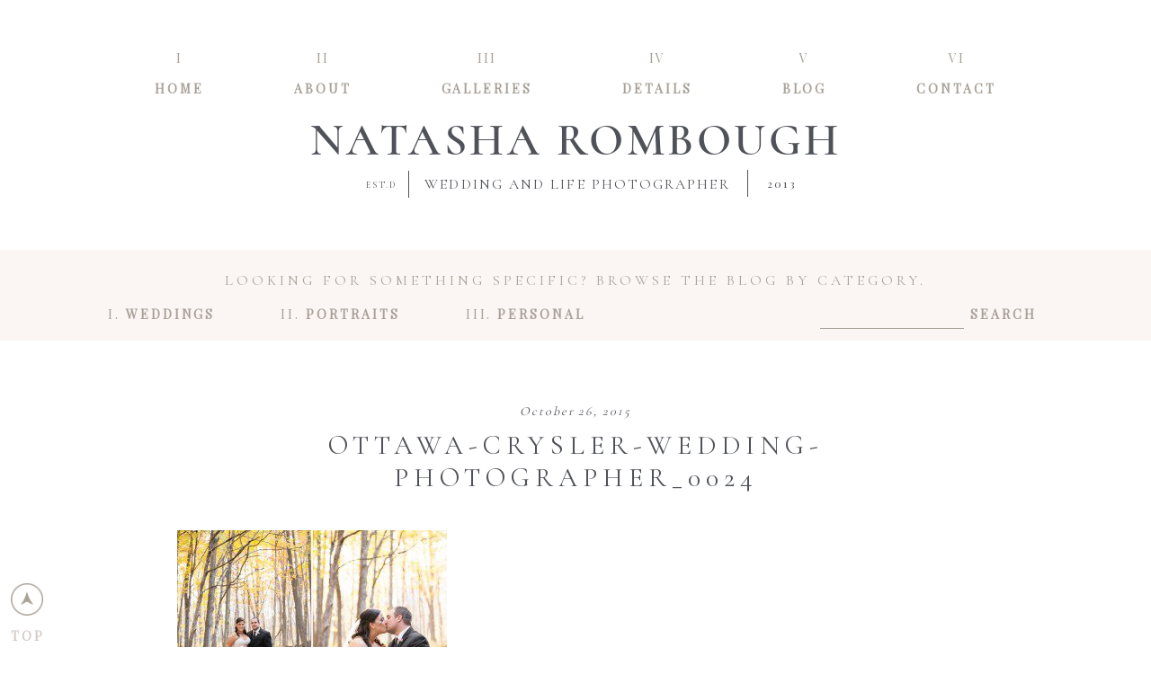

--- FILE ---
content_type: text/html; charset=UTF-8
request_url: https://natasharombough.com/fall-wedding-crysler-stormont/ottawa-crysler-wedding-photographer_0024/
body_size: 14859
content:
<!DOCTYPE html>
<html class="pp-rendered" lang="en-US"><!-- ProPhoto 8.2.9 -->
<head>
	<title>Ottawa-Crysler-Wedding-Photographer_0024 | Ottawa Wedding &amp; Family Photographer | Natasha Rombough</title>
	<meta charset="UTF-8" />
	<meta http-equiv="X-UA-Compatible" content="IE=edge" />
	<meta name="keywords" content="Ottawa wedding photographer, ottawa family photographer, ottawa photography" />
	<meta property="og:site_name" content="Ottawa Wedding &amp; Family Photographer | Natasha Rombough" />
	<meta property="og:type" content="article" />
	<meta property="og:title" content="Ottawa-Crysler-Wedding-Photographer_0024" />
	<meta property="og:url" content="https://natasharombough.com/fall-wedding-crysler-stormont/ottawa-crysler-wedding-photographer_0024/" />
	<meta property="og:description" content="Providing wedding and portrait photography in Ottawa, the Ottawa Valley, and surrounding areas." />
	<meta name="viewport" content="width=device-width,initial-scale=1" /><meta name='robots' content='index, follow, max-image-preview:large, max-snippet:-1, max-video-preview:-1' />
	<style>img:is([sizes="auto" i], [sizes^="auto," i]) { contain-intrinsic-size: 3000px 1500px }</style>
	
	<!-- This site is optimized with the Yoast SEO plugin v25.7 - https://yoast.com/wordpress/plugins/seo/ -->
	<link rel="canonical" href="https://natasharombough.com/fall-wedding-crysler-stormont/ottawa-crysler-wedding-photographer_0024/" />
	<meta property="og:locale" content="en_US" />
	<meta property="og:type" content="article" />
	<meta property="og:title" content="Ottawa-Crysler-Wedding-Photographer_0024 | Ottawa Wedding &amp; Family Photographer | Natasha Rombough" />
	<meta property="og:url" content="https://natasharombough.com/fall-wedding-crysler-stormont/ottawa-crysler-wedding-photographer_0024/" />
	<meta property="og:site_name" content="Ottawa Wedding &amp; Family Photographer | Natasha Rombough" />
	<meta property="article:publisher" content="https://www.facebook.com/natasharomboughphotography/" />
	<meta property="article:modified_time" content="2015-10-27T01:55:55+00:00" />
	<meta property="og:image" content="https://natasharombough.com/fall-wedding-crysler-stormont/ottawa-crysler-wedding-photographer_0024" />
	<meta property="og:image:width" content="1740" />
	<meta property="og:image:height" content="1298" />
	<meta property="og:image:type" content="image/jpeg" />
	<meta name="twitter:card" content="summary_large_image" />
	<meta name="twitter:site" content="@natasharombough" />
	<script type="application/ld+json" class="yoast-schema-graph">{"@context":"https://schema.org","@graph":[{"@type":"WebPage","@id":"https://natasharombough.com/fall-wedding-crysler-stormont/ottawa-crysler-wedding-photographer_0024/","url":"https://natasharombough.com/fall-wedding-crysler-stormont/ottawa-crysler-wedding-photographer_0024/","name":"Ottawa-Crysler-Wedding-Photographer_0024 | Ottawa Wedding &amp; Family Photographer | Natasha Rombough","isPartOf":{"@id":"https://natasharombough.com/#website"},"primaryImageOfPage":{"@id":"https://natasharombough.com/fall-wedding-crysler-stormont/ottawa-crysler-wedding-photographer_0024/#primaryimage"},"image":{"@id":"https://natasharombough.com/fall-wedding-crysler-stormont/ottawa-crysler-wedding-photographer_0024/#primaryimage"},"thumbnailUrl":"https://natasharombough.com/wp-content/uploads/2015/10/27-3508-post/Ottawa-Crysler-Wedding-Photographer_0024.jpg","datePublished":"2015-10-27T01:51:32+00:00","dateModified":"2015-10-27T01:55:55+00:00","breadcrumb":{"@id":"https://natasharombough.com/fall-wedding-crysler-stormont/ottawa-crysler-wedding-photographer_0024/#breadcrumb"},"inLanguage":"en-US","potentialAction":[{"@type":"ReadAction","target":["https://natasharombough.com/fall-wedding-crysler-stormont/ottawa-crysler-wedding-photographer_0024/"]}]},{"@type":"ImageObject","inLanguage":"en-US","@id":"https://natasharombough.com/fall-wedding-crysler-stormont/ottawa-crysler-wedding-photographer_0024/#primaryimage","url":"https://natasharombough.com/wp-content/uploads/2015/10/27-3508-post/Ottawa-Crysler-Wedding-Photographer_0024.jpg","contentUrl":"https://natasharombough.com/wp-content/uploads/2015/10/27-3508-post/Ottawa-Crysler-Wedding-Photographer_0024.jpg","width":1740,"height":1298,"caption":"Chrysler-Stormont-Ottawa-Wedding-Photographer"},{"@type":"BreadcrumbList","@id":"https://natasharombough.com/fall-wedding-crysler-stormont/ottawa-crysler-wedding-photographer_0024/#breadcrumb","itemListElement":[{"@type":"ListItem","position":1,"name":"Home","item":"https://natasharombough.com/"},{"@type":"ListItem","position":2,"name":"Megan and Jonathan | Married","item":"https://natasharombough.com/fall-wedding-crysler-stormont/"},{"@type":"ListItem","position":3,"name":"Ottawa-Crysler-Wedding-Photographer_0024"}]},{"@type":"WebSite","@id":"https://natasharombough.com/#website","url":"https://natasharombough.com/","name":"Ottawa Wedding &amp; Family Photographer | Natasha Rombough","description":"Providing wedding and portrait photography in Ottawa, the Ottawa Valley, and surrounding areas.","publisher":{"@id":"https://natasharombough.com/#organization"},"potentialAction":[{"@type":"SearchAction","target":{"@type":"EntryPoint","urlTemplate":"https://natasharombough.com/?s={search_term_string}"},"query-input":{"@type":"PropertyValueSpecification","valueRequired":true,"valueName":"search_term_string"}}],"inLanguage":"en-US"},{"@type":"Organization","@id":"https://natasharombough.com/#organization","name":"Natasha Rombough Photography","url":"https://natasharombough.com/","logo":{"@type":"ImageObject","inLanguage":"en-US","@id":"https://natasharombough.com/#/schema/logo/image/","url":"https://natasharombough.com/wp-content/uploads/2017/07/Natasha-Rombough-Photography-logo.jpg","contentUrl":"https://natasharombough.com/wp-content/uploads/2017/07/Natasha-Rombough-Photography-logo.jpg","width":679,"height":143,"caption":"Natasha Rombough Photography"},"image":{"@id":"https://natasharombough.com/#/schema/logo/image/"},"sameAs":["https://www.facebook.com/natasharomboughphotography/","https://x.com/natasharombough","https://www.instagram.com/natasharombough/","https://www.pinterest.com/natasharombough/"]}]}</script>
	<!-- / Yoast SEO plugin. -->


<link rel='dns-prefetch' href='//assets.pinterest.com' />
<link rel='dns-prefetch' href='//secure.gravatar.com' />
<link rel='dns-prefetch' href='//stats.wp.com' />
<link rel='dns-prefetch' href='//v0.wordpress.com' />
<link rel="alternate" type="application/rss+xml" title="Ottawa Wedding &amp; Family Photographer | Natasha Rombough &raquo; Ottawa-Crysler-Wedding-Photographer_0024 Comments Feed" href="https://natasharombough.com/fall-wedding-crysler-stormont/ottawa-crysler-wedding-photographer_0024/feed/" />
<link rel='stylesheet' id='pp-front-css-css' href='https://natasharombough.com/wp-content/uploads/hummingbird-assets/5397aa0db40408eb82a551a1d627d1cd.css' type='text/css' media='all' />
<link rel='stylesheet' id='wp-block-library-css' href='https://natasharombough.com/wp-includes/css/dist/block-library/style.min.css?ver=6.8.3' type='text/css' media='all' />
<style id='classic-theme-styles-inline-css' type='text/css'>
/*! This file is auto-generated */
.wp-block-button__link{color:#fff;background-color:#32373c;border-radius:9999px;box-shadow:none;text-decoration:none;padding:calc(.667em + 2px) calc(1.333em + 2px);font-size:1.125em}.wp-block-file__button{background:#32373c;color:#fff;text-decoration:none}
</style>
<link rel='stylesheet' id='wphb-1-css' href='https://natasharombough.com/wp-content/uploads/hummingbird-assets/3d9d56910778a9d0aa6012cf8a34f123.css' type='text/css' media='all' />
<style id='jetpack-sharing-buttons-style-inline-css' type='text/css'>
.jetpack-sharing-buttons__services-list{display:flex;flex-direction:row;flex-wrap:wrap;gap:0;list-style-type:none;margin:5px;padding:0}.jetpack-sharing-buttons__services-list.has-small-icon-size{font-size:12px}.jetpack-sharing-buttons__services-list.has-normal-icon-size{font-size:16px}.jetpack-sharing-buttons__services-list.has-large-icon-size{font-size:24px}.jetpack-sharing-buttons__services-list.has-huge-icon-size{font-size:36px}@media print{.jetpack-sharing-buttons__services-list{display:none!important}}.editor-styles-wrapper .wp-block-jetpack-sharing-buttons{gap:0;padding-inline-start:0}ul.jetpack-sharing-buttons__services-list.has-background{padding:1.25em 2.375em}
</style>
<style id='global-styles-inline-css' type='text/css'>
:root{--wp--preset--aspect-ratio--square: 1;--wp--preset--aspect-ratio--4-3: 4/3;--wp--preset--aspect-ratio--3-4: 3/4;--wp--preset--aspect-ratio--3-2: 3/2;--wp--preset--aspect-ratio--2-3: 2/3;--wp--preset--aspect-ratio--16-9: 16/9;--wp--preset--aspect-ratio--9-16: 9/16;--wp--preset--color--black: #000000;--wp--preset--color--cyan-bluish-gray: #abb8c3;--wp--preset--color--white: #ffffff;--wp--preset--color--pale-pink: #f78da7;--wp--preset--color--vivid-red: #cf2e2e;--wp--preset--color--luminous-vivid-orange: #ff6900;--wp--preset--color--luminous-vivid-amber: #fcb900;--wp--preset--color--light-green-cyan: #7bdcb5;--wp--preset--color--vivid-green-cyan: #00d084;--wp--preset--color--pale-cyan-blue: #8ed1fc;--wp--preset--color--vivid-cyan-blue: #0693e3;--wp--preset--color--vivid-purple: #9b51e0;--wp--preset--gradient--vivid-cyan-blue-to-vivid-purple: linear-gradient(135deg,rgba(6,147,227,1) 0%,rgb(155,81,224) 100%);--wp--preset--gradient--light-green-cyan-to-vivid-green-cyan: linear-gradient(135deg,rgb(122,220,180) 0%,rgb(0,208,130) 100%);--wp--preset--gradient--luminous-vivid-amber-to-luminous-vivid-orange: linear-gradient(135deg,rgba(252,185,0,1) 0%,rgba(255,105,0,1) 100%);--wp--preset--gradient--luminous-vivid-orange-to-vivid-red: linear-gradient(135deg,rgba(255,105,0,1) 0%,rgb(207,46,46) 100%);--wp--preset--gradient--very-light-gray-to-cyan-bluish-gray: linear-gradient(135deg,rgb(238,238,238) 0%,rgb(169,184,195) 100%);--wp--preset--gradient--cool-to-warm-spectrum: linear-gradient(135deg,rgb(74,234,220) 0%,rgb(151,120,209) 20%,rgb(207,42,186) 40%,rgb(238,44,130) 60%,rgb(251,105,98) 80%,rgb(254,248,76) 100%);--wp--preset--gradient--blush-light-purple: linear-gradient(135deg,rgb(255,206,236) 0%,rgb(152,150,240) 100%);--wp--preset--gradient--blush-bordeaux: linear-gradient(135deg,rgb(254,205,165) 0%,rgb(254,45,45) 50%,rgb(107,0,62) 100%);--wp--preset--gradient--luminous-dusk: linear-gradient(135deg,rgb(255,203,112) 0%,rgb(199,81,192) 50%,rgb(65,88,208) 100%);--wp--preset--gradient--pale-ocean: linear-gradient(135deg,rgb(255,245,203) 0%,rgb(182,227,212) 50%,rgb(51,167,181) 100%);--wp--preset--gradient--electric-grass: linear-gradient(135deg,rgb(202,248,128) 0%,rgb(113,206,126) 100%);--wp--preset--gradient--midnight: linear-gradient(135deg,rgb(2,3,129) 0%,rgb(40,116,252) 100%);--wp--preset--font-size--small: 13px;--wp--preset--font-size--medium: 20px;--wp--preset--font-size--large: 36px;--wp--preset--font-size--x-large: 42px;--wp--preset--spacing--20: 0.44rem;--wp--preset--spacing--30: 0.67rem;--wp--preset--spacing--40: 1rem;--wp--preset--spacing--50: 1.5rem;--wp--preset--spacing--60: 2.25rem;--wp--preset--spacing--70: 3.38rem;--wp--preset--spacing--80: 5.06rem;--wp--preset--shadow--natural: 6px 6px 9px rgba(0, 0, 0, 0.2);--wp--preset--shadow--deep: 12px 12px 50px rgba(0, 0, 0, 0.4);--wp--preset--shadow--sharp: 6px 6px 0px rgba(0, 0, 0, 0.2);--wp--preset--shadow--outlined: 6px 6px 0px -3px rgba(255, 255, 255, 1), 6px 6px rgba(0, 0, 0, 1);--wp--preset--shadow--crisp: 6px 6px 0px rgba(0, 0, 0, 1);}:where(.is-layout-flex){gap: 0.5em;}:where(.is-layout-grid){gap: 0.5em;}body .is-layout-flex{display: flex;}.is-layout-flex{flex-wrap: wrap;align-items: center;}.is-layout-flex > :is(*, div){margin: 0;}body .is-layout-grid{display: grid;}.is-layout-grid > :is(*, div){margin: 0;}:where(.wp-block-columns.is-layout-flex){gap: 2em;}:where(.wp-block-columns.is-layout-grid){gap: 2em;}:where(.wp-block-post-template.is-layout-flex){gap: 1.25em;}:where(.wp-block-post-template.is-layout-grid){gap: 1.25em;}.has-black-color{color: var(--wp--preset--color--black) !important;}.has-cyan-bluish-gray-color{color: var(--wp--preset--color--cyan-bluish-gray) !important;}.has-white-color{color: var(--wp--preset--color--white) !important;}.has-pale-pink-color{color: var(--wp--preset--color--pale-pink) !important;}.has-vivid-red-color{color: var(--wp--preset--color--vivid-red) !important;}.has-luminous-vivid-orange-color{color: var(--wp--preset--color--luminous-vivid-orange) !important;}.has-luminous-vivid-amber-color{color: var(--wp--preset--color--luminous-vivid-amber) !important;}.has-light-green-cyan-color{color: var(--wp--preset--color--light-green-cyan) !important;}.has-vivid-green-cyan-color{color: var(--wp--preset--color--vivid-green-cyan) !important;}.has-pale-cyan-blue-color{color: var(--wp--preset--color--pale-cyan-blue) !important;}.has-vivid-cyan-blue-color{color: var(--wp--preset--color--vivid-cyan-blue) !important;}.has-vivid-purple-color{color: var(--wp--preset--color--vivid-purple) !important;}.has-black-background-color{background-color: var(--wp--preset--color--black) !important;}.has-cyan-bluish-gray-background-color{background-color: var(--wp--preset--color--cyan-bluish-gray) !important;}.has-white-background-color{background-color: var(--wp--preset--color--white) !important;}.has-pale-pink-background-color{background-color: var(--wp--preset--color--pale-pink) !important;}.has-vivid-red-background-color{background-color: var(--wp--preset--color--vivid-red) !important;}.has-luminous-vivid-orange-background-color{background-color: var(--wp--preset--color--luminous-vivid-orange) !important;}.has-luminous-vivid-amber-background-color{background-color: var(--wp--preset--color--luminous-vivid-amber) !important;}.has-light-green-cyan-background-color{background-color: var(--wp--preset--color--light-green-cyan) !important;}.has-vivid-green-cyan-background-color{background-color: var(--wp--preset--color--vivid-green-cyan) !important;}.has-pale-cyan-blue-background-color{background-color: var(--wp--preset--color--pale-cyan-blue) !important;}.has-vivid-cyan-blue-background-color{background-color: var(--wp--preset--color--vivid-cyan-blue) !important;}.has-vivid-purple-background-color{background-color: var(--wp--preset--color--vivid-purple) !important;}.has-black-border-color{border-color: var(--wp--preset--color--black) !important;}.has-cyan-bluish-gray-border-color{border-color: var(--wp--preset--color--cyan-bluish-gray) !important;}.has-white-border-color{border-color: var(--wp--preset--color--white) !important;}.has-pale-pink-border-color{border-color: var(--wp--preset--color--pale-pink) !important;}.has-vivid-red-border-color{border-color: var(--wp--preset--color--vivid-red) !important;}.has-luminous-vivid-orange-border-color{border-color: var(--wp--preset--color--luminous-vivid-orange) !important;}.has-luminous-vivid-amber-border-color{border-color: var(--wp--preset--color--luminous-vivid-amber) !important;}.has-light-green-cyan-border-color{border-color: var(--wp--preset--color--light-green-cyan) !important;}.has-vivid-green-cyan-border-color{border-color: var(--wp--preset--color--vivid-green-cyan) !important;}.has-pale-cyan-blue-border-color{border-color: var(--wp--preset--color--pale-cyan-blue) !important;}.has-vivid-cyan-blue-border-color{border-color: var(--wp--preset--color--vivid-cyan-blue) !important;}.has-vivid-purple-border-color{border-color: var(--wp--preset--color--vivid-purple) !important;}.has-vivid-cyan-blue-to-vivid-purple-gradient-background{background: var(--wp--preset--gradient--vivid-cyan-blue-to-vivid-purple) !important;}.has-light-green-cyan-to-vivid-green-cyan-gradient-background{background: var(--wp--preset--gradient--light-green-cyan-to-vivid-green-cyan) !important;}.has-luminous-vivid-amber-to-luminous-vivid-orange-gradient-background{background: var(--wp--preset--gradient--luminous-vivid-amber-to-luminous-vivid-orange) !important;}.has-luminous-vivid-orange-to-vivid-red-gradient-background{background: var(--wp--preset--gradient--luminous-vivid-orange-to-vivid-red) !important;}.has-very-light-gray-to-cyan-bluish-gray-gradient-background{background: var(--wp--preset--gradient--very-light-gray-to-cyan-bluish-gray) !important;}.has-cool-to-warm-spectrum-gradient-background{background: var(--wp--preset--gradient--cool-to-warm-spectrum) !important;}.has-blush-light-purple-gradient-background{background: var(--wp--preset--gradient--blush-light-purple) !important;}.has-blush-bordeaux-gradient-background{background: var(--wp--preset--gradient--blush-bordeaux) !important;}.has-luminous-dusk-gradient-background{background: var(--wp--preset--gradient--luminous-dusk) !important;}.has-pale-ocean-gradient-background{background: var(--wp--preset--gradient--pale-ocean) !important;}.has-electric-grass-gradient-background{background: var(--wp--preset--gradient--electric-grass) !important;}.has-midnight-gradient-background{background: var(--wp--preset--gradient--midnight) !important;}.has-small-font-size{font-size: var(--wp--preset--font-size--small) !important;}.has-medium-font-size{font-size: var(--wp--preset--font-size--medium) !important;}.has-large-font-size{font-size: var(--wp--preset--font-size--large) !important;}.has-x-large-font-size{font-size: var(--wp--preset--font-size--x-large) !important;}
:where(.wp-block-post-template.is-layout-flex){gap: 1.25em;}:where(.wp-block-post-template.is-layout-grid){gap: 1.25em;}
:where(.wp-block-columns.is-layout-flex){gap: 2em;}:where(.wp-block-columns.is-layout-grid){gap: 2em;}
:root :where(.wp-block-pullquote){font-size: 1.5em;line-height: 1.6;}
</style>
<script type="text/javascript" src="https://natasharombough.com/wp-content/uploads/hummingbird-assets/cf14a51788d21466b747c15448f3a656.js" id="wphb-2-js"></script>
<link rel="https://api.w.org/" href="https://natasharombough.com/wp-json/" /><link rel="alternate" title="JSON" type="application/json" href="https://natasharombough.com/wp-json/wp/v2/media/3532" /><link rel="EditURI" type="application/rsd+xml" title="RSD" href="https://natasharombough.com/xmlrpc.php?rsd" />
<link rel='shortlink' href='https://wp.me/a4ykSD-UY' />
<link rel="alternate" title="oEmbed (JSON)" type="application/json+oembed" href="https://natasharombough.com/wp-json/oembed/1.0/embed?url=https%3A%2F%2Fnatasharombough.com%2Ffall-wedding-crysler-stormont%2Fottawa-crysler-wedding-photographer_0024%2F" />
<link rel="alternate" title="oEmbed (XML)" type="text/xml+oembed" href="https://natasharombough.com/wp-json/oembed/1.0/embed?url=https%3A%2F%2Fnatasharombough.com%2Ffall-wedding-crysler-stormont%2Fottawa-crysler-wedding-photographer_0024%2F&#038;format=xml" />
	<style>img#wpstats{display:none}</style>
					<style type="text/css" media="screen">
				/**
				 * Plugin Name: Subtitles
				 * Plugin URI: http://wordpress.org/plugins/subtitles/
				 * Description: Easily add subtitles into your WordPress posts, pages, custom post types, and themes.
				 * Author: We Cobble
				 * Author URI: https://wecobble.com/
				 * Version: 2.2.0
				 * License: GNU General Public License v2 or later
				 * License URI: http://www.gnu.org/licenses/gpl-2.0.html
				 */

				/**
				 * Be explicit about this styling only applying to spans,
				 * since that's the default markup that's returned by
				 * Subtitles. If a developer overrides the default subtitles
				 * markup with another element or class, we don't want to stomp
				 * on that.
				 *
				 * @since 1.0.0
				 */
				span.entry-subtitle {
					display: block; /* Put subtitles on their own line by default. */
					font-size: 0.53333333333333em; /* Sensible scaling. It's assumed that post titles will be wrapped in heading tags. */
				}
				/**
				 * If subtitles are shown in comment areas, we'll hide them by default.
				 *
				 * @since 1.0.5
				 */
				#comments .comments-title span.entry-subtitle {
					display: none;
				}
			</style>
	<link rel="preconnect" href="https://use.fontawesome.com" crossorigin />
<style type="text/css">.fa,.fab,.fal,.far,.fas{-moz-osx-font-smoothing:grayscale;-webkit-font-smoothing:antialiased;display:inline-block;font-style:normal;font-variant:normal;text-rendering:auto;line-height:1}.fa-lg{font-size:1.33333em;line-height:.75em;vertical-align:-.0667em}.fa-xs{font-size:.75em}.fa-sm{font-size:.875em}.fa-1x{font-size:1em}.fa-2x{font-size:2em}.fa-3x{font-size:3em}.fa-4x{font-size:4em}.fa-5x{font-size:5em}.fa-6x{font-size:6em}.fa-7x{font-size:7em}.fa-8x{font-size:8em}.fa-9x{font-size:9em}.fa-10x{font-size:10em}.fa-fw{text-align:center;width:1.25em}.fa-ul{list-style-type:none;margin-left:2.5em;padding-left:0}.fa-ul>li{position:relative}.fa-li{left:-2em;position:absolute;text-align:center;width:2em;line-height:inherit}.fa-border{border:.08em solid #eee;border-radius:.1em;padding:.2em .25em .15em}.fa-pull-left{float:left}.fa-pull-right{float:right}.fa.fa-pull-left,.fab.fa-pull-left,.fal.fa-pull-left,.far.fa-pull-left,.fas.fa-pull-left{margin-right:.3em}.fa.fa-pull-right,.fab.fa-pull-right,.fal.fa-pull-right,.far.fa-pull-right,.fas.fa-pull-right{margin-left:.3em}.fa-spin{-webkit-animation:a 2s infinite linear;animation:a 2s infinite linear}.fa-pulse{-webkit-animation:a 1s infinite steps(8);animation:a 1s infinite steps(8)}@-webkit-keyframes a{0%{-webkit-transform:rotate(0);transform:rotate(0)}to{-webkit-transform:rotate(1turn);transform:rotate(1turn)}}@keyframes a{0%{-webkit-transform:rotate(0);transform:rotate(0)}to{-webkit-transform:rotate(1turn);transform:rotate(1turn)}}.fa-rotate-90{-webkit-transform:rotate(90deg);transform:rotate(90deg)}.fa-rotate-180{-webkit-transform:rotate(180deg);transform:rotate(180deg)}.fa-rotate-270{-webkit-transform:rotate(270deg);transform:rotate(270deg)}.fa-flip-horizontal{-webkit-transform:scaleX(-1);transform:scaleX(-1)}.fa-flip-vertical{-webkit-transform:scaleY(-1);transform:scaleY(-1)}.fa-flip-horizontal.fa-flip-vertical{-webkit-transform:scale(-1);transform:scale(-1)}:root .fa-flip-horizontal,:root .fa-flip-vertical,:root .fa-rotate-180,:root .fa-rotate-270,:root .fa-rotate-90{-webkit-filter:none;filter:none}.fa-stack{display:inline-block;height:2em;line-height:2em;position:relative;vertical-align:middle;width:2em}.fa-stack-1x,.fa-stack-2x{left:0;position:absolute;text-align:center;width:100%}.fa-stack-1x{line-height:inherit}.fa-stack-2x{font-size:2em}.fa-inverse{color:#fff}.fa-angle-double-right:before{content:"\f101"}.fa-angle-right:before{content:"\f105"}.fa-angle-left:before{content:"\f104"}.fa-arrow-circle-down:before{content:"\f0ab"}.fa-arrow-circle-left:before{content:"\f0a8"}.fa-arrow-circle-right:before{content:"\f0a9"}.fa-arrow-circle-up:before{content:"\f0aa"}.fa-arrow-down:before{content:"\f063"}.fa-arrow-left:before{content:"\f060"}.fa-arrow-right:before{content:"\f061"}.fa-arrow-up:before{content:"\f062"}.fa-caret-down:before{content:"\f0d7"}.fa-caret-left:before{content:"\f0d9"}.fa-caret-right:before{content:"\f0da"}.fa-caret-square-down:before{content:"\f150"}.fa-caret-square-left:before{content:"\f191"}.fa-caret-square-right:before{content:"\f152"}.fa-caret-square-up:before{content:"\f151"}.fa-caret-up:before{content:"\f0d8"}.fa-chevron-circle-down:before{content:"\f13a"}.fa-chevron-circle-left:before{content:"\f137"}.fa-chevron-circle-right:before{content:"\f138"}.fa-chevron-circle-up:before{content:"\f139"}.fa-chevron-down:before{content:"\f078"}.fa-chevron-left:before{content:"\f053"}.fa-chevron-right:before{content:"\f054"}.fa-chevron-up:before{content:"\f077"}.fa-compress:before{content:"\f066"}.fa-expand:before{content:"\f065"}.fa-hand-point-down:before{content:"\f0a7"}.fa-hand-point-left:before{content:"\f0a5"}.fa-hand-point-right:before{content:"\f0a4"}.fa-hand-point-up:before{content:"\f0a6"}.fa-long-arrow-alt-down:before{content:"\f309"}.fa-long-arrow-alt-left:before{content:"\f30a"}.fa-long-arrow-alt-right:before{content:"\f30b"}.fa-long-arrow-alt-up:before{content:"\f30c"}.fa-minus:before{content:"\f068"}.fa-minus-circle:before{content:"\f056"}.fa-minus-square:before{content:"\f146"}.fa-pause:before{content:"\f04c"}.fa-pause-circle:before{content:"\f28b"}.fa-play:before{content:"\f04b"}.fa-play-circle:before{content:"\f144"}.fa-plus:before{content:"\f067"}.fa-plus-circle:before{content:"\f055"}.fa-plus-square:before{content:"\f0fe"}.fa-times:before{content:"\f00d"}.fa-times-circle:before{content:"\f057"}.sr-only{border:0;clip:rect(0,0,0,0);height:1px;margin:-1px;overflow:hidden;padding:0;position:absolute;width:1px}.sr-only-focusable:active,.sr-only-focusable:focus{clip:auto;height:auto;margin:0;overflow:visible;position:static;width:auto}@font-face{font-family:Font Awesome\ 5 Brands;font-style:normal;font-weight:400;font-display:swap;src:url(https://use.fontawesome.com/releases/v5.0.2/webfonts/fa-brands-400.eot);src:url(https://use.fontawesome.com/releases/v5.0.2/webfonts/fa-brands-400.eot?#iefix) format("embedded-opentype"),url(https://use.fontawesome.com/releases/v5.0.2/webfonts/fa-brands-400.woff2) format("woff2"),url(https://use.fontawesome.com/releases/v5.0.2/webfonts/fa-brands-400.woff) format("woff"),url(https://use.fontawesome.com/releases/v5.0.2/webfonts/fa-brands-400.ttf) format("truetype"),url(https://use.fontawesome.com/releases/v5.0.2/webfonts/fa-brands-400.svg#fontawesome) format("svg")}.fab{font-family:Font Awesome\ 5 Brands}@font-face{font-family:Font Awesome\ 5 Free;font-style:normal;font-weight:400;font-display:swap;src:url(https://use.fontawesome.com/releases/v5.0.2/webfonts/fa-regular-400.eot);src:url(https://use.fontawesome.com/releases/v5.0.2/webfonts/fa-regular-400.eot?#iefix) format("embedded-opentype"),url(https://use.fontawesome.com/releases/v5.0.2/webfonts/fa-regular-400.woff2) format("woff2"),url(https://use.fontawesome.com/releases/v5.0.2/webfonts/fa-regular-400.woff) format("woff"),url(https://use.fontawesome.com/releases/v5.0.2/webfonts/fa-regular-400.ttf) format("truetype"),url(https://use.fontawesome.com/releases/v5.0.2/webfonts/fa-regular-400.svg#fontawesome) format("svg")}.far{font-weight:400}@font-face{font-family:Font Awesome\ 5 Free;font-style:normal;font-weight:900;font-display:swap;src:url(https://use.fontawesome.com/releases/v5.0.2/webfonts/fa-solid-900.eot);src:url(https://use.fontawesome.com/releases/v5.0.2/webfonts/fa-solid-900.eot?#iefix) format("embedded-opentype"),url(https://use.fontawesome.com/releases/v5.0.2/webfonts/fa-solid-900.woff2) format("woff2"),url(https://use.fontawesome.com/releases/v5.0.2/webfonts/fa-solid-900.woff) format("woff"),url(https://use.fontawesome.com/releases/v5.0.2/webfonts/fa-solid-900.ttf) format("truetype"),url(https://use.fontawesome.com/releases/v5.0.2/webfonts/fa-solid-900.svg#fontawesome) format("svg")}.fa,.far,.fas{font-family:Font Awesome\ 5 Free}.fa,.fas{font-weight:900}</style>
<script type="text/javascript">
window.PROPHOTO || (window.PROPHOTO = {});
window.PROPHOTO.imgProtection = {"level":"none"};
</script><script type="text/javascript">
window.PROPHOTO || (window.PROPHOTO = {});
window.PROPHOTO.designId = "44ec8402-1620-4001-8d49-4fa0788ddf37";
window.PROPHOTO.layoutId = "4c7fd9e0-722f-429a-ac05-76c9a3078562";
</script><link rel="stylesheet" media="all" href="//natasharombough.com/wp-content/uploads/pp/static/design-44ec8402-1620-4001-8d49-4fa0788ddf37-1767129109.css" /><link rel="stylesheet" href="//natasharombough.com/wp-content/uploads/pp/static/layout-4c7fd9e0-722f-429a-ac05-76c9a3078562-1767129109.css" /><link rel="preconnect" href="https://fonts.gstatic.com" crossorigin />
<link rel="preload" href="https://fonts.googleapis.com/css?family=Cormorant+Garamond|Playfair+Display|Monsieur+La+Doulaise&display=swap" as="style"><link href="https://fonts.googleapis.com/css?family=Cormorant+Garamond|Playfair+Display|Monsieur+La+Doulaise&display=swap" rel="stylesheet">
	<link rel="alternate" href="https://natasharombough.com/feed/" type="application/rss+xml" title="Ottawa Wedding &amp; Family Photographer | Natasha Rombough Posts RSS feed"/>
	<link rel="pingback" href="https://natasharombough.com/xmlrpc.php"/>
    
    </head>

<body id="body" class="attachment wp-singular attachment-template-default single single-attachment postid-3532 attachmentid-3532 attachment-jpeg wp-embed-responsive wp-theme-prophoto8 thread-comments article-ottawa-crysler-wedding-photographer_0024 css-10kl51b">
    
    
        <div id="fb-root"></div>
        <script>
        (function(d, s, id) {
            var js, fjs = d.getElementsByTagName(s)[0];
            if (d.getElementById(id)) return;
            js = d.createElement(s); js.id = id;
            js.src = "//connect.facebook.net/en_US/sdk.js#xfbml=1&version=v2.4";
            fjs.parentNode.insertBefore(js, fjs);
        }(document, 'script', 'facebook-jssdk'));
    </script>
    
    <script type="text/javascript">
        (function(d, platform) {
            var isIOS = [
                'iPad Simulator',
                'iPhone Simulator',
                'iPod Simulator',
                'iPad',
                'iPhone',
                'iPod'
            ].includes(platform)
            // iPad on iOS 13 detection
            || (platform === "MacIntel" && "ontouchend" in d);

            if (isIOS) {
                d.body.classList.add('is-iOS');
            }
        }(document, window.navigator.platform));
    </script>

        <script>window.twttr = (function(d, s, id) {
        var js, fjs = d.getElementsByTagName(s)[0],
            t = window.twttr || {};
        if (d.getElementById(id)) return t;
        js = d.createElement(s);
        js.id = id;
        js.src = "https://platform.twitter.com/widgets.js";
        fjs.parentNode.insertBefore(js, fjs);
        t._e = [];
        t.ready = function(f) {
            t._e.push(f);
        };
        return t;
        }(document, "script", "twitter-wjs"));
    </script>
    
        <div class="pp-slideover pp-slideover--left"><div class="css-teb1yp own-css pp-block _1d3c2cc7-533d-4b8d-ba0e-0a74b685b134" data-index="0"><div class="row no-gutters css-1w7ik8a pp-row _88df8858-009c-468a-99be-ac8be482a026 _1d3c2cc7-533d-4b8d-ba0e-0a74b685b134__row"><div class="pp-column _a3139e58-0e07-48a9-86cb-c96bf08fe981 _1d3c2cc7-533d-4b8d-ba0e-0a74b685b134__column _88df8858-009c-468a-99be-ac8be482a026__column col-xs-12 col-sm-12 col-md-12 col-lg-12"><div class="css-1idj3bk pp-column__inner _a3139e58-0e07-48a9-86cb-c96bf08fe981__inner _1d3c2cc7-533d-4b8d-ba0e-0a74b685b134__column__inner _88df8858-009c-468a-99be-ac8be482a026__column__inner"><div data-id="b0a61d9c-cc45-4af8-91f3-bf9e79a87c75" data-vertical-offset="" class="pp-module _b0a61d9c-cc45-4af8-91f3-bf9e79a87c75 _1d3c2cc7-533d-4b8d-ba0e-0a74b685b134__module _88df8858-009c-468a-99be-ac8be482a026__module _a3139e58-0e07-48a9-86cb-c96bf08fe981__module css-1bctmv9 pp-module--menu"><nav class="pp-menu pp-menu--vertical _b0a61d9c-cc45-4af8-91f3-bf9e79a87c75 css-1u5qthh"><ul class="pp-menu-items"><li class="_1333b476-883d-4b1a-92ef-30f79e55e5ed pp-menu-item--home pp-menu-item--depth1 pp-menu-item"><a href="https://natasharombough.com/" target="_self">Home</a></li><li class="_37c02ff8-b7b5-477e-a4a9-ceae44ca2742 pp-menu-item--custom pp-menu-item--depth1 pp-menu-item"><a href="https://natasharombough.com/about/" target="_self">About</a></li><li class="_1d64a743-d1a7-4d56-bf48-6b8ebdc87bde pp-menu-item--custom pp-menu-item--depth1 pp-menu-item"><a href="#goto-07f304a3-0104-4367-a0b6-1929d9bf57dc" target="_self">Details</a></li><li class="_f7d8c78e-1e9b-41b6-8ddb-27524ccbb719 pp-menu-item--custom pp-menu-item--depth1 pp-menu-item"><a href="https://natasharombough.com/#goto-d12d04e7-5364-4dc4-8969-32bcf46fe0c6" target="_self">Galleries</a></li><li class="_020fd67c-5a38-4ef1-a4c0-0f52cd12f999 pp-menu-item--custom pp-menu-item--depth1 pp-menu-item has-children"><a href="https://natasharombough.com/blog" target="_self">Blog</a><ul class="pp-menu-items"><li class="_661821ec-f235-4aea-aa45-9ffad93119b5 pp-menu-item--custom pp-menu-item--depth2 pp-menu-item has-children"><a href="" target="_self">Weddings</a><ul class="pp-menu-items"><li class="_5aab0c5d-b9be-41cd-a599-4919884150f6 pp-menu-item--category pp-menu-item--depth3 pp-menu-item"><a href="https://natasharombough.com/category/weddings/married/" target="_self">Married</a></li><li class="_8fe457e8-c4d1-4420-868f-86aa8d427d6e pp-menu-item--category pp-menu-item--depth3 pp-menu-item"><a href="https://natasharombough.com/category/weddings/engaged/" target="_self">Engaged</a></li></ul></li><li class="_e4492d35-7c52-4127-b690-2a55ed4f447b pp-menu-item--custom pp-menu-item--depth2 pp-menu-item has-children"><a href="" target="_self">Portraits</a><ul class="pp-menu-items"><li class="_dadd1656-f49c-4111-98ea-242e751a129b pp-menu-item--category pp-menu-item--depth3 pp-menu-item"><a href="https://natasharombough.com/category/people/families/" target="_self">Families</a></li><li class="_8044ec36-2e59-4770-8f10-d93c119e5774 pp-menu-item--category pp-menu-item--depth3 pp-menu-item"><a href="https://natasharombough.com/category/people/maternity/" target="_self">Maternity</a></li><li class="_6cfe4e65-9795-4161-8c01-3376f41d269e pp-menu-item--category pp-menu-item--depth3 pp-menu-item"><a href="https://natasharombough.com/category/people/portraits/" target="_self">Portraits</a></li><li class="_17f0d34f-c47f-4a86-8de3-50eca0f395da pp-menu-item--category pp-menu-item--depth3 pp-menu-item"><a href="https://natasharombough.com/category/people/newborns/" target="_self">Newborns</a></li></ul></li><li class="_81c1c946-320c-4a83-99a0-1649b73286a9 pp-menu-item--custom pp-menu-item--depth2 pp-menu-item has-children"><a href="" target="_self">Personal</a><ul class="pp-menu-items"><li class="_4b96b6f5-7ae5-45dd-b0ea-6932f63ed7e2 pp-menu-item--category pp-menu-item--depth3 pp-menu-item"><a href="https://natasharombough.com/category/personal/travel/" target="_self">Travel</a></li><li class="_d74d7dd9-e27b-43cc-ab66-0bba74788350 pp-menu-item--category pp-menu-item--depth3 pp-menu-item"><a href="https://natasharombough.com/category/personal/our-home/" target="_self">Our Home</a></li><li class="_cb2d1eba-0197-4e1e-9916-6c3aa9e37d94 pp-menu-item--category pp-menu-item--depth3 pp-menu-item"><a href="https://natasharombough.com/category/personal/food-and-entertaining/" target="_self">Food and Entertaining</a></li><li class="_f9397a92-28ef-4257-9a83-de7d223c674a pp-menu-item--category pp-menu-item--depth3 pp-menu-item"><a href="https://natasharombough.com/category/personal/day-to-day/" target="_self">Day-to-Day</a></li></ul></li></ul></li><li class="_b423df30-db71-4093-8f63-ce3dfa660405 pp-menu-item--custom pp-menu-item--depth1 pp-menu-item"><a href="https://natasharombough.com/#goto-bc41c101-5d57-4eb9-94bf-30151c3929d8" target="_self">Contact</a></li></ul></nav></div></div><style class="entity-custom-css"></style></div><style class="entity-custom-css"></style></div><style class="entity-custom-css"></style></div></div><span class="pp-hamburger css-8hci18 pp-hamburger--left"><span data-tile-id="e16c4ef1-ef1b-4772-b459-4be46807153f" class="css-hmu8yp pp-tile own-css _e16c4ef1-ef1b-4772-b459-4be46807153f"><span class="_13da5747-8d3b-48e6-aeaf-93bec8f69f07 pp-tile__layer pp-tile__layer--shape css-1aobfuy"><span class="pp-tile__layer__inner"></span></span><span class="_39ac132a-6963-4ff7-8b37-301309c08db4 pp-tile__layer pp-tile__layer--shape css-4fblrb"><span class="pp-tile__layer__inner"></span></span><span class="_eb51b4cd-626b-4ad6-bfca-88481e0223cf pp-tile__layer pp-tile__layer--shape css-qvzh3b"><span class="pp-tile__layer__inner"></span></span><span class="_5934794d-2f01-4564-9608-338f0c5d4624 pp-tile__layer pp-tile__layer--shape css-ysf5sl"><span class="pp-tile__layer__inner"></span></span></span></span><div class="pp-layout _4c7fd9e0-722f-429a-ac05-76c9a3078562"><div class="pp-block-wrap"><div class="css-1y9y9iw own-css pp-block _e5f02299-6dfd-4642-bd6b-dd1d7ae4fee0" data-index="0"><div class="row no-gutters css-1oocbq8 pp-row _cc44d21f-6e3c-41bb-9401-f13d32bf0c64 _e5f02299-6dfd-4642-bd6b-dd1d7ae4fee0__row"><div class="pp-column _ae16ee92-f256-45c9-9ba4-f0ec603ecf4f _e5f02299-6dfd-4642-bd6b-dd1d7ae4fee0__column _cc44d21f-6e3c-41bb-9401-f13d32bf0c64__column col-xs-12 col-sm-12 col-md-12 col-lg-12"><div class="css-1pzoh0u pp-column__inner _ae16ee92-f256-45c9-9ba4-f0ec603ecf4f__inner _e5f02299-6dfd-4642-bd6b-dd1d7ae4fee0__column__inner _cc44d21f-6e3c-41bb-9401-f13d32bf0c64__column__inner"><div data-id="861e84e9-1de4-46b4-9b9c-127ad237addf" data-vertical-offset="" class="pp-module _861e84e9-1de4-46b4-9b9c-127ad237addf _e5f02299-6dfd-4642-bd6b-dd1d7ae4fee0__module _cc44d21f-6e3c-41bb-9401-f13d32bf0c64__module _ae16ee92-f256-45c9-9ba4-f0ec603ecf4f__module css-3tg2hw pp-module--menu"><nav class="pp-menu pp-menu--horizontal _861e84e9-1de4-46b4-9b9c-127ad237addf css-gutnzm"><ul class="pp-menu-items"><li class="_6a136480-8c7d-4427-be02-371e73439eab pp-menu-item--home pp-menu-item--depth1 pp-menu-item"><a href="https://natasharombough.com/" target="_self">Home</a></li><li class="_ed2750f4-872b-4319-94bd-16a8d41f1ab1 pp-menu-item--home pp-menu-item--depth1 pp-menu-item"><a href="https://natasharombough.com/#goto-7c58a1b0-b08c-4a4a-af5e-e4fab6b1fb4d" target="_self">About</a></li><li class="_cbd6d110-70f3-4052-a024-230a544ceaa8 pp-menu-item--home pp-menu-item--depth1 pp-menu-item"><a href="https://natasharombough.com/#goto-d12d04e7-5364-4dc4-8969-32bcf46fe0c6" target="_self">Galleries</a></li><li class="_11d16fd1-7938-4155-b1fa-5f2903a5b974 pp-menu-item--home pp-menu-item--depth1 pp-menu-item"><a href="https://natasharombough.com/#goto-07f304a3-0104-4367-a0b6-1929d9bf57dc" target="_self">Details</a></li><li class="_8cd666a1-7044-4108-afd5-ec96063d4d44 pp-menu-item--home pp-menu-item--depth1 pp-menu-item"><a href="https://natasharombough.com/#goto-a63cd586-136d-4096-9f7e-0109922b80a1" target="_self">Blog</a></li><li class="_e51c8641-99c3-4ca5-9435-48f1262a8818 pp-menu-item--home pp-menu-item--depth1 pp-menu-item"><a href="https://natasharombough.com/#goto-bc41c101-5d57-4eb9-94bf-30151c3929d8" target="_self">Contact</a></li></ul></nav></div></div><style class="entity-custom-css">.pp-rendered ._ae16ee92-f256-45c9-9ba4-f0ec603ecf4f nav.pp-menu--horizontal > ul li a:before {
  content: counter(li,upper-roman);
  counter-increment: li;
  font-weight: normal;
  display: block;
  position: relative;
  text-align: center;
  margin-bottom: 6px;
  letter-spacing: 2px;
}
.pp-rendered ._ae16ee92-f256-45c9-9ba4-f0ec603ecf4f ul {
  counter-reset: li;
}</style></div><style class="entity-custom-css"></style></div><style class="entity-custom-css"></style></div><div class="css-18sq1rv own-css pp-block _26742040-f855-4822-98a7-ca2b85b2f998" data-index="0"><div class="row no-gutters css-1oocbq8 pp-row _556ab680-ed9b-4c4a-9425-7eba516a9410 _26742040-f855-4822-98a7-ca2b85b2f998__row"><div class="pp-column _6a89cc96-feeb-4445-aa60-7a2bd218e407 _26742040-f855-4822-98a7-ca2b85b2f998__column _556ab680-ed9b-4c4a-9425-7eba516a9410__column col-xs-12 col-sm-12 col-md-12 col-lg-12"><div class="css-1pzoh0u pp-column__inner _6a89cc96-feeb-4445-aa60-7a2bd218e407__inner _26742040-f855-4822-98a7-ca2b85b2f998__column__inner _556ab680-ed9b-4c4a-9425-7eba516a9410__column__inner"><div data-id="ab970cc4-f875-4beb-a33b-d2fd916fc14c" data-vertical-offset="" class="pp-module _ab970cc4-f875-4beb-a33b-d2fd916fc14c _26742040-f855-4822-98a7-ca2b85b2f998__module _556ab680-ed9b-4c4a-9425-7eba516a9410__module _6a89cc96-feeb-4445-aa60-7a2bd218e407__module css-1smx4vg pp-module--graphic"><section class="css-r6nnrt pp-graphics"><div class="pp-graphic" style="max-width:660px;width:100%" data-tour="inline-editing-tile"><a href="https://natasharombough.com" target="_self"><div><span data-tile-id="075190b3-9553-4225-aa73-507eceec8826" class="css-wliucs pp-tile own-css _075190b3-9553-4225-aa73-507eceec8826"><span class="_560a707f-a798-42e1-aade-0ffb47e94196 pp-tile__layer pp-tile__layer--text css-n87vlv"><span class="pp-tile__layer__inner">2013</span></span><span class="_7d467ac9-5bd9-49bc-b04f-c2e7142af041 pp-tile__layer pp-tile__layer--text css-1fey7ho"><span class="pp-tile__layer__inner">EST.D</span></span><span class="_af162a3a-407f-4df7-8a5b-c39d15323f90 pp-tile__layer pp-tile__layer--shape css-zu34gi"><span class="pp-tile__layer__inner"></span></span><span class="_278b0703-1894-41fa-9182-f57d40390ec2 pp-tile__layer pp-tile__layer--shape css-1fq33dr"><span class="pp-tile__layer__inner"></span></span><span class="_67524264-9835-4050-b191-97e86a728adc pp-tile__layer pp-tile__layer--text css-1d9pvf1"><span class="pp-tile__layer__inner">Wedding and Life Photographer</span></span><span class="_42592cdf-4632-4d60-bcdb-cec440ba3f80 pp-tile__layer pp-tile__layer--text css-fvss5j"><span class="pp-tile__layer__inner">Natasha Rombough</span></span></span></div></a></div></section></div></div><style class="entity-custom-css"></style></div><style class="entity-custom-css"></style></div><style class="entity-custom-css"></style></div><div class="css-109nb9v own-css pp-block _4fb426b3-b255-492b-9b51-744e3f7ed7eb pp-sticky" data-index="0"><div class="row no-gutters css-12i4r0n pp-row _84393225-6476-4901-a265-ff393e785e07 _4fb426b3-b255-492b-9b51-744e3f7ed7eb__row"><div class="pp-column _aa91fd1d-7d36-4a25-8b77-4f51cd2b5bfc _4fb426b3-b255-492b-9b51-744e3f7ed7eb__column _84393225-6476-4901-a265-ff393e785e07__column col-xs-12 col-sm-12 col-md-12 col-lg-12"><div class="css-1pzoh0u pp-column__inner _aa91fd1d-7d36-4a25-8b77-4f51cd2b5bfc__inner _4fb426b3-b255-492b-9b51-744e3f7ed7eb__column__inner _84393225-6476-4901-a265-ff393e785e07__column__inner"><div data-id="8f00f56b-7c79-4574-abc3-8ddd024e246d" data-vertical-offset="" class="pp-module _8f00f56b-7c79-4574-abc3-8ddd024e246d _4fb426b3-b255-492b-9b51-744e3f7ed7eb__module _84393225-6476-4901-a265-ff393e785e07__module _aa91fd1d-7d36-4a25-8b77-4f51cd2b5bfc__module css-1xh4zcn pp-module--text pp-module--is-dynamic css-ua6o6y"><div class="pp-text-module-body"><div><p>Looking for something specific? Browse the blog by category.</p></div></div></div></div><style class="entity-custom-css"></style></div><style class="entity-custom-css"></style></div><div class="row no-gutters css-2uqpv0 pp-row _fb597d98-a251-4fea-8489-67f946decb8e _4fb426b3-b255-492b-9b51-744e3f7ed7eb__row"><div class="pp-column _480bb733-1d4f-4823-8709-22f576b20808 _4fb426b3-b255-492b-9b51-744e3f7ed7eb__column _fb597d98-a251-4fea-8489-67f946decb8e__column col-xs-12 col-sm-9 col-md-9 col-lg-9"><div class="css-1dlooi pp-column__inner _480bb733-1d4f-4823-8709-22f576b20808__inner _4fb426b3-b255-492b-9b51-744e3f7ed7eb__column__inner _fb597d98-a251-4fea-8489-67f946decb8e__column__inner"><div data-id="f2c4e2e4-1bc9-448d-ae6d-6674f23526f5" data-vertical-offset="" class="pp-module _f2c4e2e4-1bc9-448d-ae6d-6674f23526f5 _4fb426b3-b255-492b-9b51-744e3f7ed7eb__module _fb597d98-a251-4fea-8489-67f946decb8e__module _480bb733-1d4f-4823-8709-22f576b20808__module css-e2wwzz pp-module--menu"><nav class="pp-menu pp-menu--horizontal _f2c4e2e4-1bc9-448d-ae6d-6674f23526f5 css-1s4bhf5"><ul class="pp-menu-items"><li class="_9cb831ce-efd3-49b6-9e42-6684f0188adc pp-menu-item--custom pp-menu-item--depth1 pp-menu-item has-children"><a href="" target="_self">Weddings</a><ul class="pp-menu-items"><li class="_4dea7217-ae59-4481-bdba-6be847da9ea8 pp-menu-item--category pp-menu-item--depth2 pp-menu-item"><a href="https://natasharombough.com/category/weddings/married/" target="_self">Married</a></li><li class="_7690955b-305c-4511-8a3e-9376d1df3e44 pp-menu-item--category pp-menu-item--depth2 pp-menu-item"><a href="https://natasharombough.com/category/weddings/engaged/" target="_self">Engaged</a></li></ul></li><li class="_af5403b4-c1aa-4d70-addb-b6a818c6eb89 pp-menu-item--custom pp-menu-item--depth1 pp-menu-item has-children"><a href="" target="_self">Portraits</a><ul class="pp-menu-items"><li class="_ac7511ba-2013-432e-914c-83c1ff53e14d pp-menu-item--category pp-menu-item--depth2 pp-menu-item"><a href="https://natasharombough.com/category/people/families/" target="_self">Families</a></li><li class="_3a060806-c532-41ad-bf7e-36a8e19d4982 pp-menu-item--category pp-menu-item--depth2 pp-menu-item"><a href="https://natasharombough.com/category/people/newborns/" target="_self">Newborns</a></li><li class="_c2505338-dad6-4ba4-ae4e-140ee007fd54 pp-menu-item--category pp-menu-item--depth2 pp-menu-item"><a href="https://natasharombough.com/category/people/maternity/" target="_self">Maternity</a></li><li class="_9c13e8c9-24dd-4e1d-aa36-a4c361f771c0 pp-menu-item--category pp-menu-item--depth2 pp-menu-item"><a href="https://natasharombough.com/category/people/portraits/" target="_self">Portraits</a></li></ul></li><li class="_416abbeb-aa7e-4bd2-acf1-f8d066cecd0f pp-menu-item--custom pp-menu-item--depth1 pp-menu-item has-children"><a href="" target="_self">Personal</a><ul class="pp-menu-items"><li class="_bc93102f-0c43-4760-b776-7e1b6290e8b0 pp-menu-item--category pp-menu-item--depth2 pp-menu-item"><a href="https://natasharombough.com/category/personal/our-home/" target="_self">Our Home</a></li><li class="_6cf567c1-9ed6-4834-9633-9b894187fe17 pp-menu-item--category pp-menu-item--depth2 pp-menu-item"><a href="https://natasharombough.com/category/personal/travel/" target="_self">Travel</a></li><li class="_dc17572a-ffbe-49ae-a5f4-b3e189c812dd pp-menu-item--category pp-menu-item--depth2 pp-menu-item"><a href="https://natasharombough.com/category/personal/day-to-day/" target="_self">Day-to-Day</a></li><li class="_64ba2e6a-d2fe-4e29-85b9-2109952a9d2f pp-menu-item--category pp-menu-item--depth2 pp-menu-item"><a href="https://natasharombough.com/category/personal/food-and-entertaining/" target="_self">Food and Entertaining</a></li></ul></li></ul></nav></div></div><style class="entity-custom-css">.pp-rendered ._480bb733-1d4f-4823-8709-22f576b20808 nav.pp-menu--horizontal > ul li a:before {
  content: counter(li,upper-roman) "."" ";
  counter-increment: li;
  font-weight: normal
}</style></div><div class="pp-column _922956b3-1ccd-4ae2-97c7-5202396252aa _4fb426b3-b255-492b-9b51-744e3f7ed7eb__column _fb597d98-a251-4fea-8489-67f946decb8e__column col-xs-12 col-sm-3 col-md-3 col-lg-3"><div class="css-1pzoh0u pp-column__inner _922956b3-1ccd-4ae2-97c7-5202396252aa__inner _4fb426b3-b255-492b-9b51-744e3f7ed7eb__column__inner _fb597d98-a251-4fea-8489-67f946decb8e__column__inner"><div data-id="ec268241-02e7-4bb9-a3dc-271c7c1a77dc" data-vertical-offset="" class="pp-module _ec268241-02e7-4bb9-a3dc-271c7c1a77dc _4fb426b3-b255-492b-9b51-744e3f7ed7eb__module _fb597d98-a251-4fea-8489-67f946decb8e__module _922956b3-1ccd-4ae2-97c7-5202396252aa__module css-3mru4e pp-module--menu"><nav class="pp-menu pp-menu--horizontal _ec268241-02e7-4bb9-a3dc-271c7c1a77dc css-y7i07t"><ul class="pp-menu-items"><li class="_ac6b19ee-d6e1-4524-9a03-483a7b40ba23 pp-menu-item--search pp-menu-item--depth1 pp-menu-item"><form class="pp-search-form" action="https://natasharombough.com" method="get" accept-charset="utf-8"><input type="text" name="s" class="pp-search-input" size="12"><input type="submit" value="Search" class="pp-search-submit"></form></li></ul></nav></div></div><style class="entity-custom-css">.pp-rendered ._922956b3-1ccd-4ae2-97c7-5202396252aa .pp-search-input {
  border: none;
  border-bottom: 1px solid #a9a198 !important;
  background-color: transparent;
  width: 160px;
}
.pp-rendered ._922956b3-1ccd-4ae2-97c7-5202396252aa .pp-search-submit {
  text-transform: uppercase;
  letter-spacing: 2px;
}</style></div><style class="entity-custom-css"></style></div><style class="entity-custom-css"></style></div><div class="css-1y0gccu own-css pp-block _c6548792-0b75-45aa-86af-edd1f8161adc" data-index="0"><div class="row no-gutters css-1mohpve pp-row _f410179c-7505-450e-8a74-9279e04e4893 _c6548792-0b75-45aa-86af-edd1f8161adc__row"><div class="pp-column _79259c74-abdd-4930-a08c-396b248848f1 _c6548792-0b75-45aa-86af-edd1f8161adc__column _f410179c-7505-450e-8a74-9279e04e4893__column col-xs-12 col-sm-12 col-md-12 col-lg-12"><div class="css-1pzoh0u pp-column__inner _79259c74-abdd-4930-a08c-396b248848f1__inner _c6548792-0b75-45aa-86af-edd1f8161adc__column__inner _f410179c-7505-450e-8a74-9279e04e4893__column__inner"><div data-vertical-offset="" class="pp-module _c5b42e30-e2cc-49b2-a222-a53d69f4c49e _c6548792-0b75-45aa-86af-edd1f8161adc__module _f410179c-7505-450e-8a74-9279e04e4893__module _79259c74-abdd-4930-a08c-396b248848f1__module css-ereqav pp-module--wordpress-content"><div class="wrap css-1gdupzb"><article id="article-3532" class="no-tags post-3532 attachment type-attachment status-inherit hentry"><div class="article-wrap"><div class="article-wrap-inner"><div class="article-header "><span class="article-date article-meta-item"><time class="updated undefined" datetime="2015-10-26">October 26, 2015</time></span><div class="article-title-wrap"><h1 class="article-title entry-title fonts-25558fe0-9dc3-4709-a301-8c339e1b3d77">Ottawa-Crysler-Wedding-Photographer_0024</h1></div></div><div class="article-content article-content--full"><p class="attachment"><a href="https://natasharombough.com/wp-content/uploads/2015/10/27-3508-post/Ottawa-Crysler-Wedding-Photographer_0024.jpg"><img fetchpriority="high" decoding="async" width="300" height="224" src="https://natasharombough.com/wp-content/uploads/2015/10/27-3508-post/Ottawa-Crysler-Wedding-Photographer_0024-300x224.jpg" class="attachment-medium size-medium" alt="Chrysler-Stormont-Ottawa-Wedding-Photographer" srcset="https://natasharombough.com/wp-content/uploads/2015/10/27-3508-post/Ottawa-Crysler-Wedding-Photographer_0024-300x224.jpg 300w, https://natasharombough.com/wp-content/uploads/2015/10/27-3508-post/Ottawa-Crysler-Wedding-Photographer_0024-1024x764.jpg 1024w, https://natasharombough.com/wp-content/uploads/2015/10/27-3508-post/Ottawa-Crysler-Wedding-Photographer_0024.jpg 1740w" sizes="(max-width: 300px) 100vw, 300px"></a></p>
</div><div class="article-meta article-meta-bottom undefined"><span class="article-meta-item article-category-list">Posted in </span></div><div class="css-m6ji5m article-comments entry-comments accepting-comments no-comments"><div class="article-comments-header"><div class="comments-count">0 comments</div></div><div class="article-comments-inner"><div class="cmt-f-wrap cmt-f-is-not-active">
	<form action="https://natasharombough.com/wp-comments-post.php" data-article-url="https://natasharombough.com/fall-wedding-crysler-stormont/ottawa-crysler-wedding-photographer_0024/" method="post">

		<div class="cmt-f-text-wrap">
			<span class="cmt-f-text-placeholder fonts-8ee044c7-3503-4866-befe-4d6f2ebeb1bd" data-reply-text="">Add a comment...</span>
			<div class="cmt-f-field cmt-f-text fonts-8ee044c7-3503-4866-befe-4d6f2ebeb1bd" contenteditable="true" data-valid-if="not-empty"></div>
			<textarea type="hidden" class="cmt-f-text-textarea" name="comment"></textarea>
		</div>

		<div class="cmt-f-misc-wrap">

		
			<p class="cmt-f-notes fonts-240fa57a-a438-457f-b1f4-a8bad71572bf">
				Your email is <em>never published or shared. Required fields are marked *			</em></p>

			<div class="row">
				<div class="cmt-f-name col-md-4">
					<input class="cmt-f-field fonts-8ee044c7-3503-4866-befe-4d6f2ebeb1bd" name="author" type="text" value="" size="40" maxlength="60" data-valid-if="not-empty" placeholder="Name*">
				</div>

				<div class="cmt-f-email col-md-4">
					<input class="cmt-f-field fonts-8ee044c7-3503-4866-befe-4d6f2ebeb1bd" name="email" type="email" value="" size="40" maxlength="60" data-valid-if="email" placeholder="Email*">
				</div>

				<div class="cmt-f-url col-md-4">
					<input class="cmt-f-field fonts-8ee044c7-3503-4866-befe-4d6f2ebeb1bd" name="url" type="url" value="" size="40" maxlength="60" placeholder="Website">
				</div>

				
			</div>


		
			<div class="cmt-f-error" data-msg="There was an error submitting your comment.  Please try again.">
				<span></span>
			</div>

			<button class="cmt-f-submit fonts-dfd2fea1-6996-4c33-bf6a-d6b9a98f10db" type="submit">Post Comment</button>
			<input type="hidden" name="comment_post_ID" value="3532" class="nr-hidden hidden-input-for-comment_post_id">			<input type="hidden" name="comment_parent" value="0" class="cmt-f-parent">
			<p style="display: none;"><input type="hidden" id="akismet_comment_nonce" name="akismet_comment_nonce" value="a292afe4f3"></p><p style="display: none !important;" class="akismet-fields-container" data-prefix="ak_"><label>Δ<textarea name="ak_hp_textarea" cols="45" rows="8" maxlength="100"></textarea></label><input type="hidden" id="ak_js_1" name="ak_js" value="228"><script>document.getElementById( "ak_js_1" ).setAttribute( "value", ( new Date() ).getTime() );</script></p>
		</div>

	</form>
</div>
<div class="comments-body-wrap"><div class="comments-body" data-comment-order="asc"><ul class="comments-body-inner"></ul></div></div></div></div></div><div class="article-footer"></div></div></article><div class="pp-post-navigation"><div class="adjacent-post-links fonts-40ea7be3-51c0-4a95-a4fd-755771506d28"><div class="prev-post-link-wrap"><span class="meta-nav">«</span> <a href="https://natasharombough.com/fall-wedding-crysler-stormont/" rel="prev">Megan and Jonathan | Married</a></div></div></div></div></div></div><style class="entity-custom-css"></style></div><style class="entity-custom-css"></style></div><style class="entity-custom-css">.pp-rendered ._c6548792-0b75-45aa-86af-edd1f8161adc .article-comments .cmt-f-field {
  border: none;
  border-bottom: 1px solid #a9a198 !important;
  background-color: transparent;
}</style></div><div class="css-1jhyls6 own-css pp-block _175a7f63-6798-493e-9b94-6c4da9d25d21" data-index="0"><div class="row no-gutters css-1oocbq8 pp-row _34974f0c-327e-4985-8d9e-bc5a18f3015f _175a7f63-6798-493e-9b94-6c4da9d25d21__row"><div class="pp-column _9b81fb8e-defc-4b9d-8175-cca334682bb7 _175a7f63-6798-493e-9b94-6c4da9d25d21__column _34974f0c-327e-4985-8d9e-bc5a18f3015f__column col-xs-12 col-sm-12 col-md-12 col-lg-12"><div class="css-1pzoh0u pp-column__inner _9b81fb8e-defc-4b9d-8175-cca334682bb7__inner _175a7f63-6798-493e-9b94-6c4da9d25d21__column__inner _34974f0c-327e-4985-8d9e-bc5a18f3015f__column__inner"><div data-id="edf04381-d9bf-4fba-b4e7-ff2508d23912" data-vertical-offset="" class="pp-module _edf04381-d9bf-4fba-b4e7-ff2508d23912 _175a7f63-6798-493e-9b94-6c4da9d25d21__module _34974f0c-327e-4985-8d9e-bc5a18f3015f__module _9b81fb8e-defc-4b9d-8175-cca334682bb7__module css-1smx4vg pp-module--graphic"><section class="css-1gp7ykr pp-graphics"><div class="pp-graphic" style="max-width:22px;width:29.333333333333332%"><a href="https://www.facebook.com/natasharomboughphotography/" target="_blank"><img alt="" class="" src="https://natasharombough.com/wp-content/uploads/pp/images/1474567990-fb.png" width="44" height="44" loading="lazy"></a></div><div class="pp-graphic" style="max-width:22px;width:29.333333333333332%"><a href="https://www.pinterest.com/natasharombough/" target="_blank"><img alt="" class="" src="https://natasharombough.com/wp-content/uploads/pp/images/1474567993-pin.png" width="44" height="44" loading="lazy"></a></div><div class="pp-graphic" style="max-width:22px;width:29.333333333333332%"><a href="https://www.instagram.com/natasharombough/" target="_blank"><img alt="" class="" src="https://natasharombough.com/wp-content/uploads/pp/images/1474567995-ig.png" width="44" height="44" loading="lazy"></a></div></section></div></div><style class="entity-custom-css"></style></div><style class="entity-custom-css"></style></div><div class="row no-gutters css-1oocbq8 pp-row _a2632ee5-44e4-4903-841d-3ea59fe1279a _175a7f63-6798-493e-9b94-6c4da9d25d21__row"><div class="pp-column _f86d3eb8-40e8-46a2-902c-2fb6deef9733 _175a7f63-6798-493e-9b94-6c4da9d25d21__column _a2632ee5-44e4-4903-841d-3ea59fe1279a__column col-xs-12 col-sm-12 col-md-12 col-lg-12"><div class="css-1pzoh0u pp-column__inner _f86d3eb8-40e8-46a2-902c-2fb6deef9733__inner _175a7f63-6798-493e-9b94-6c4da9d25d21__column__inner _a2632ee5-44e4-4903-841d-3ea59fe1279a__column__inner"><div data-id="70e5a8bf-1d22-4044-a134-7f6c07d639bd" data-vertical-offset="" class="pp-module _70e5a8bf-1d22-4044-a134-7f6c07d639bd _175a7f63-6798-493e-9b94-6c4da9d25d21__module _a2632ee5-44e4-4903-841d-3ea59fe1279a__module _f86d3eb8-40e8-46a2-902c-2fb6deef9733__module css-rt3kd1 pp-module--text pp-module--is-dynamic css-1clan3a"><div class="pp-text-module-body"><div><h1>Follow along on Instagram</h1></div></div></div><div data-vertical-offset="" class="pp-module _175f0ef8-6935-4f12-a108-99c4f195630c _175a7f63-6798-493e-9b94-6c4da9d25d21__module _a2632ee5-44e4-4903-841d-3ea59fe1279a__module _f86d3eb8-40e8-46a2-902c-2fb6deef9733__module css-1vui2is pp-module--grid"><div class="pp-grid-wrap grids-b43452bf-5548-4279-b89b-736cac866ab4 _b43452bf-5548-4279-b89b-736cac866ab4"><script type="application/json">{"itemIdealWidth":{"amount":119,"unit":"px"},"moduleType":"grid","itemMinWidth":{"amount":118,"unit":"px"},"showOptionalText":true,"layout":"cropped","excludedCategoryIds":[],"style":"b43452bf-5548-4279-b89b-736cac866ab4","itemMaxWidth":{"amount":120,"unit":"px"},"maxCols":{"amount":6,"unit":""},"categoryId":"63","type":"instagram","selectedImageCollectionIds":[],"numItems":{"amount":6,"unit":""},"gutter":{"amount":0,"unit":"px"},"cropRatio":"3:3","selectedPostIds":[],"itemStyle":"rollover","titleFontClass":"","textFontClass":"","imageInset":0,"imageBorderWidth":0,"rolloverEffect":"fade","id":"175f0ef8-6935-4f12-a108-99c4f195630c","crop":1,"items":[]}</script></div></div></div><style class="entity-custom-css"></style></div><style class="entity-custom-css"></style></div><div class="row no-gutters css-1oocbq8 pp-row _77ff4802-b8d3-4285-b41f-bc14a1754319 _175a7f63-6798-493e-9b94-6c4da9d25d21__row"><div class="pp-column _064e41dc-4904-480a-a50a-02276bd92f9a _175a7f63-6798-493e-9b94-6c4da9d25d21__column _77ff4802-b8d3-4285-b41f-bc14a1754319__column col-xs-12 col-sm-12 col-md-12 col-lg-12"><div class="css-1pzoh0u pp-column__inner _064e41dc-4904-480a-a50a-02276bd92f9a__inner _175a7f63-6798-493e-9b94-6c4da9d25d21__column__inner _77ff4802-b8d3-4285-b41f-bc14a1754319__column__inner"><div data-id="d6b0288d-0215-4560-9e10-6288d68e217b" data-vertical-offset="" class="pp-module _d6b0288d-0215-4560-9e10-6288d68e217b _175a7f63-6798-493e-9b94-6c4da9d25d21__module _77ff4802-b8d3-4285-b41f-bc14a1754319__module _064e41dc-4904-480a-a50a-02276bd92f9a__module css-rt3kd1 pp-module--text pp-module--is-dynamic css-1clan3a"><div class="pp-text-module-body"><div><h1>Ottawa, Ontario</h1></div></div></div></div><style class="entity-custom-css"></style></div><style class="entity-custom-css"></style></div><style class="entity-custom-css"></style></div><div class="css-le9o5v own-css pp-block _7fc6fc13-2b64-404e-a22c-cc4f44ffdee7" data-index="0"><div class="row no-gutters css-1oocbq8 pp-row _2eb25e02-f56c-42b4-86fa-b7509eaf84b6 _7fc6fc13-2b64-404e-a22c-cc4f44ffdee7__row"><div class="pp-column _dfb95fd9-a204-4ea9-9abf-3378d9bf3955 _7fc6fc13-2b64-404e-a22c-cc4f44ffdee7__column _2eb25e02-f56c-42b4-86fa-b7509eaf84b6__column col-xs-12 col-sm-12 col-md-12 col-lg-12"><div class="css-tlqbxo pp-column__inner _dfb95fd9-a204-4ea9-9abf-3378d9bf3955__inner _7fc6fc13-2b64-404e-a22c-cc4f44ffdee7__column__inner _2eb25e02-f56c-42b4-86fa-b7509eaf84b6__column__inner"><div data-id="8f6d0f68-e348-48fd-a02d-3ce4f46f84e3" data-vertical-offset="" class="pp-module _8f6d0f68-e348-48fd-a02d-3ce4f46f84e3 _7fc6fc13-2b64-404e-a22c-cc4f44ffdee7__module _2eb25e02-f56c-42b4-86fa-b7509eaf84b6__module _dfb95fd9-a204-4ea9-9abf-3378d9bf3955__module css-1nijjv2 pp-module--graphic"><section class="css-r6nnrt pp-graphics"><div class="pp-graphic" style="max-width:60px;width:100%" data-tour="inline-editing-tile"><a href="#top" target="_self"><div><span data-tile-id="2774ccd0-c3f2-4857-be65-75d4638b05ed" class="css-1y2uqq4 pp-tile own-css _2774ccd0-c3f2-4857-be65-75d4638b05ed"><span class="_489f4568-ebec-481c-953e-39fe7fd74dc7 pp-tile__layer pp-tile__layer--image css-urw3jt"><img alt="" class="pp-image pp-tile__layer__inner" src="https://natasharombough.com/wp-content/uploads/pp/images/1474571044-circle-arrow.png" width="600" height="600" loading="lazy" srcset="https://natasharombough.com/wp-content/uploads/pp/images/1474571044-circle-arrow.png 600w, https://natasharombough.com/wp-content/uploads/pp/images/1474571044-circle-arrow-300x300.png 300w, https://natasharombough.com/wp-content/uploads/pp/images/1474571044-circle-arrow-150x150.png 150w, https://natasharombough.com/wp-content/uploads/pp/images/1474571044-circle-arrow-50x50.png 50w" sizes="(max-width: 600px) 100vw, 600px"></span><span class="_122f3b98-128f-448f-8e56-e582883645e6 pp-tile__layer pp-tile__layer--text css-12crupb"><span class="pp-tile__layer__inner">TOP</span></span></span></div></a></div></section></div></div><style class="entity-custom-css">.pp-rendered ._dfb95fd9-a204-4ea9-9abf-3378d9bf3955 {
  position: fixed;
  left: 0;
  bottom: 0;
}</style></div><style class="entity-custom-css"></style></div><style class="entity-custom-css"></style></div></div><style class="entity-custom-css">.slideout-menu-toggle.animated-hamburger {
background-color: #a9a198;
left: 20px;
top: 20px;
}

.animated-hamburger .meat {
height: 6%;
left: 20%;
width: 60%;
background-color: #fff !important;
}

.meat, .animated-hamburger .meat:before, .animated-hamburger .meat:after {
background-color: #fff !important;
}

.slideout-open .animated-hamburger .meat {
background-color: transparent !important;
}


#fallback-nav-row.pp-row.row.sc {display:none;}

#user-copyright {margin-top: 0;}

nav.horizontal > ul li a:before, .slideout-menu > ul > li a:before {
    content: counter(li, upper-roman) ".""  ";
    counter-increment: li;
    font-weight: normal;
}

ul {
    counter-reset: li;
}</style><div class="copyright-footer"><p id="user-copyright">
    &copy; 2025 Ottawa Wedding &amp; Family Photographer | Natasha Rombough<span class="pipe">|</span><a href="https://pro.photo" title="ProPhoto8 WordPress Theme">ProPhoto Photo Website</a><span class="pipe">|</span>Design by <a href="http://northfolk.co" target="_blank">Northfolk & Co.</a></p>
</div></div>
    <script>
  (function(i,s,o,g,r,a,m){i['GoogleAnalyticsObject']=r;i[r]=i[r]||function(){
  (i[r].q=i[r].q||[]).push(arguments)},i[r].l=1*new Date();a=s.createElement(o),
  m=s.getElementsByTagName(o)[0];a.async=1;a.src=g;m.parentNode.insertBefore(a,m)
  })(window,document,'script','//www.google-analytics.com/analytics.js','ga');

  ga('create', 'UA-60218034-1', 'auto');
  ga('send', 'pageview');

</script>
    <script>
      window.PROPHOTO = window.PROPHOTO || {};
      PROPHOTO.env = {"siteURL":"https:\/\/natasharombough.com","wpURL":"https:\/\/natasharombough.com","themeURL":"https:\/\/natasharombough.com\/wp-content\/themes\/prophoto8","ajaxURL":"https:\/\/natasharombough.com\/wp-admin\/admin-ajax.php","uploadURL":"https:\/\/natasharombough.com\/wp-content\/uploads\/","isDev":false,"version":"8.2.9","stateVersion":"8.1.0","wpVersionInt":683,"customizerUrl":"https:\/\/natasharombough.com\/wp-admin\/admin.php?page=pp-customizer","hasStaticFrontPage":true,"siteName":"Ottawa Wedding &amp; Family Photographer | Natasha Rombough","ppApiURL":"https:\/\/api.pro.photo","p6Installed":true,"imagickInstalled":true,"woocommerceInstalled":false,"isBlockEditor":false};
            PROPHOTO.moduleTransitionInitDelay = 2000;
          </script>
    <script type="speculationrules">
{"prefetch":[{"source":"document","where":{"and":[{"href_matches":"\/*"},{"not":{"href_matches":["\/wp-*.php","\/wp-admin\/*","\/wp-content\/uploads\/*","\/wp-content\/*","\/wp-content\/plugins\/*","\/wp-content\/themes\/prophoto8\/*","\/*\\?(.+)"]}},{"not":{"selector_matches":"a[rel~=\"nofollow\"]"}},{"not":{"selector_matches":".no-prefetch, .no-prefetch a"}}]},"eagerness":"conservative"}]}
</script>
<script type="text/javascript" src="https://natasharombough.com/wp-content/uploads/hummingbird-assets/e2e4d68b52e0d004464d27795d3b6de1.js" id="pinit-js"></script>
<script type="text/javascript" src="https://natasharombough.com/wp-content/uploads/hummingbird-assets/74ff1a3edaa6bdac7fbbe907b6f3bc62.js" id="wphb-3-js"></script>
<script type="text/javascript" id="prophoto.front-js-before">
/* <![CDATA[ */
window.PROPHOTO || (window.PROPHOTO = {});
window.PROPHOTO.renderedGrids || (window.PROPHOTO.renderedGrids = {});
var gridIds = {"175f0ef8-6935-4f12-a108-99c4f195630c":false};
for (var id in gridIds) {
    window.PROPHOTO.renderedGrids[id] = gridIds[id];
}
/* ]]> */
</script>
<script type="text/javascript" src="https://natasharombough.com/wp-content/themes/prophoto8/js/bundle.front.js?ver=8.2.9" id="prophoto.front-js"></script>
<script type="text/javascript" id="wphb-4-js-before">
/* <![CDATA[ */
_stq = window._stq || [];
_stq.push([ "view", JSON.parse("{\"v\":\"ext\",\"blog\":\"67288763\",\"post\":\"3532\",\"tz\":\"-5\",\"srv\":\"natasharombough.com\",\"j\":\"1:14.9.1\"}") ]);
_stq.push([ "clickTrackerInit", "67288763", "3532" ]);
/* ]]> */
</script>
<script type="text/javascript" src="https://natasharombough.com/wp-content/uploads/hummingbird-assets/1e2f8c9488d6c0a0b2659662b6832175.js" id="wphb-4-js"></script>
        <script>(function(){function c(){var b=a.contentDocument||a.contentWindow.document;if(b){var d=b.createElement('script');d.innerHTML="window.__CF$cv$params={r:'9b6605f2e906b23b',t:'MTc2NzE0NDc0OC4wMDAwMDA='};var a=document.createElement('script');a.nonce='';a.src='/cdn-cgi/challenge-platform/scripts/jsd/main.js';document.getElementsByTagName('head')[0].appendChild(a);";b.getElementsByTagName('head')[0].appendChild(d)}}if(document.body){var a=document.createElement('iframe');a.height=1;a.width=1;a.style.position='absolute';a.style.top=0;a.style.left=0;a.style.border='none';a.style.visibility='hidden';document.body.appendChild(a);if('loading'!==document.readyState)c();else if(window.addEventListener)document.addEventListener('DOMContentLoaded',c);else{var e=document.onreadystatechange||function(){};document.onreadystatechange=function(b){e(b);'loading'!==document.readyState&&(document.onreadystatechange=e,c())}}}})();</script></body>
</html>


--- FILE ---
content_type: text/css
request_url: https://natasharombough.com/wp-content/uploads/pp/static/design-44ec8402-1620-4001-8d49-4fa0788ddf37-1767129109.css
body_size: 11584
content:
/** Cached CSS created December 30th, 2025 - 21:34:14 **/
.css-1fi6l1e,[data-css-1fi6l1e]{max-width:66px}.css-1fi6l1e::before,[data-css-1fi6l1e]::before{padding-top:90.9091%}.css-1pq3k18,[data-css-1pq3k18]{left:4.54545%;visibility:visible;top:0%;transform:translateY(0%) translateX(0%) translateZ(0px) rotate(0deg) scale(1);transition:-webkit-transform 350ms,transform 350ms;-webkit-box-align:center;align-items:center;-webkit-box-pack:center;justify-content:center}.css-1pq3k18 .pp-tile__layer__inner,[data-css-1pq3k18] .pp-tile__layer__inner{text-align:center;width:auto;white-space:nowrap;opacity:1;transition:opacity 350ms,color 350ms}.pp-tile--hover .css-1pq3k18,.pp-tile--hover [data-css-1pq3k18]{transform:translateY(0%) translateX(0%) translateZ(0px) rotate(0deg) scale(1)}.pp-tile--hover .css-1pq3k18 .pp-tile__layer__inner,.pp-tile--hover [data-css-1pq3k18] .pp-tile__layer__inner{color:rgb(79,82,88) !important}.pp-tile--active .css-1pq3k18,.pp-tile--active [data-css-1pq3k18]{transform:translateY(0%) translateX(0%) translateZ(0px) rotate(0deg) scale(1)}.pp-tile--active .css-1pq3k18 .pp-tile__layer__inner,.pp-tile--active [data-css-1pq3k18] .pp-tile__layer__inner{color:rgb(0,0,0) !important}.css-wliucs,[data-css-wliucs]{max-width:660px}.css-wliucs::before,[data-css-wliucs]::before{padding-top:17.2727%}.css-n87vlv,[data-css-n87vlv]{left:34.697%;visibility:visible;top:29.8246%;transform:translateY(0%) translateX(0%) translateZ(0px) rotate(0deg) scale(0.85);transition:-webkit-transform 350ms,transform 350ms;-webkit-box-align:center;align-items:center;-webkit-box-pack:center;justify-content:center}.css-n87vlv .pp-tile__layer__inner,[data-css-n87vlv] .pp-tile__layer__inner{text-align:center;width:auto;white-space:nowrap;opacity:1;transition:opacity 350ms,color 350ms}.pp-tile--hover .css-n87vlv,.pp-tile--hover [data-css-n87vlv]{transform:translateY(0%) translateX(0%) translateZ(0px) rotate(0deg) scale(0.85)}.pp-tile--active .css-n87vlv,.pp-tile--active [data-css-n87vlv]{transform:translateY(0%) translateX(0%) translateZ(0px) rotate(0deg) scale(0.85)}.css-1fey7ho,[data-css-1fey7ho]{left:-32.7273%;visibility:visible;top:31.5789%;transform:translateY(0%) translateX(0%) translateZ(0px) rotate(0deg) scale(1);transition:-webkit-transform 350ms,transform 350ms;-webkit-box-align:center;align-items:center;-webkit-box-pack:center;justify-content:center}.css-1fey7ho .pp-tile__layer__inner,[data-css-1fey7ho] .pp-tile__layer__inner{text-align:left;width:auto;white-space:nowrap;opacity:1;transition:opacity 350ms,color 350ms}.pp-tile--hover .css-1fey7ho,.pp-tile--hover [data-css-1fey7ho]{transform:translateY(0%) translateX(0%) translateZ(0px) rotate(0deg) scale(1)}.pp-tile--active .css-1fey7ho,.pp-tile--active [data-css-1fey7ho]{transform:translateY(0%) translateX(0%) translateZ(0px) rotate(0deg) scale(1)}.css-zu34gi,[data-css-zu34gi]{left:28.9394%;visibility:visible;top:29.8246%;transform:translateY(0%) translateX(0%) translateZ(0px) rotate(0deg) scale(1);transition:-webkit-transform 350ms,transform 350ms;-webkit-box-align:center;align-items:center;-webkit-box-pack:center;justify-content:center}.css-zu34gi .pp-tile__layer__inner,[data-css-zu34gi] .pp-tile__layer__inner{background-color:rgb(79,82,88);width:0.151515%;height:26.3158%;opacity:1;border-width:0px;border-style:solid;border-color:initial;border-radius:0%;transition:opacity 350ms,color 350ms,background-color 350ms,border-radius 350ms,height 350ms,width 350ms}.pp-tile--hover .css-zu34gi,.pp-tile--hover [data-css-zu34gi]{transform:translateY(0%) translateX(0%) translateZ(0px) rotate(0deg) scale(1)}.pp-tile--active .css-zu34gi,.pp-tile--active [data-css-zu34gi]{transform:translateY(0%) translateX(0%) translateZ(0px) rotate(0deg) scale(1)}.css-1fq33dr,[data-css-1fq33dr]{left:-28.1818%;visibility:visible;top:30.7018%;transform:translateY(0%) translateX(0%) translateZ(0px) rotate(0deg) scale(1);transition:-webkit-transform 350ms,transform 350ms;-webkit-box-align:center;align-items:center;-webkit-box-pack:center;justify-content:center}.css-1fq33dr .pp-tile__layer__inner,[data-css-1fq33dr] .pp-tile__layer__inner{background-color:rgb(79,82,88);width:0.151515%;height:26.3158%;opacity:1;border-width:0px;border-style:solid;border-color:initial;border-radius:0%;transition:opacity 350ms,color 350ms,background-color 350ms,border-radius 350ms,height 350ms,width 350ms}.pp-tile--hover .css-1fq33dr,.pp-tile--hover [data-css-1fq33dr]{transform:translateY(0%) translateX(0%) translateZ(0px) rotate(0deg) scale(1)}.pp-tile--active .css-1fq33dr,.pp-tile--active [data-css-1fq33dr]{transform:translateY(0%) translateX(0%) translateZ(0px) rotate(0deg) scale(1)}.css-1d9pvf1,[data-css-1d9pvf1]{left:0.30303%;visibility:visible;top:30.7018%;transform:translateY(0%) translateX(0%) translateZ(0px) rotate(0deg) scale(1);transition:-webkit-transform 350ms,transform 350ms;-webkit-box-align:center;align-items:center;-webkit-box-pack:center;justify-content:center}.css-1d9pvf1 .pp-tile__layer__inner,[data-css-1d9pvf1] .pp-tile__layer__inner{text-align:left;width:auto;white-space:nowrap;opacity:1;transition:opacity 350ms,color 350ms}.pp-tile--hover .css-1d9pvf1,.pp-tile--hover [data-css-1d9pvf1]{transform:translateY(0%) translateX(0%) translateZ(0px) rotate(0deg) scale(1)}.pp-tile--active .css-1d9pvf1,.pp-tile--active [data-css-1d9pvf1]{transform:translateY(0%) translateX(0%) translateZ(0px) rotate(0deg) scale(1)}.css-fvss5j,[data-css-fvss5j]{left:0%;visibility:visible;top:-7.89474%;transform:translateY(0%) translateX(0%) translateZ(0px) rotate(0deg) scale(1);transition:-webkit-transform 350ms,transform 350ms;-webkit-box-align:center;align-items:center;-webkit-box-pack:center;justify-content:center}.css-fvss5j .pp-tile__layer__inner,[data-css-fvss5j] .pp-tile__layer__inner{text-align:center;width:auto;white-space:nowrap;opacity:1;transition:opacity 350ms,color 350ms}.pp-tile--hover .css-fvss5j,.pp-tile--hover [data-css-fvss5j]{transform:translateY(0%) translateX(0%) translateZ(0px) rotate(0deg) scale(1)}.pp-tile--active .css-fvss5j,.pp-tile--active [data-css-fvss5j]{transform:translateY(0%) translateX(0%) translateZ(0px) rotate(0deg) scale(1)}.css-17t5bgn,[data-css-17t5bgn]{max-width:274px}.css-17t5bgn::before,[data-css-17t5bgn]::before{padding-top:145.985%}.css-gzzheg,[data-css-gzzheg]{left:-6.93431%;visibility:visible;top:-9%;transform:translateY(0%) translateX(0%) translateZ(0px) rotate(0deg) scale(1);transition:-webkit-transform 350ms,transform 350ms;-webkit-box-align:center;align-items:center;-webkit-box-pack:center;justify-content:center}.css-gzzheg .pp-tile__layer__inner,[data-css-gzzheg] .pp-tile__layer__inner{width:106.569%;height:109.5%;opacity:1;transition:opacity 350ms,color 350ms}.pp-tile--hover .css-gzzheg,.pp-tile--hover [data-css-gzzheg]{transform:translateY(0%) translateX(0%) translateZ(0px) rotate(0deg) scale(1)}.pp-tile--active .css-gzzheg,.pp-tile--active [data-css-gzzheg]{transform:translateY(0%) translateX(0%) translateZ(0px) rotate(0deg) scale(1)}.css-ik0zzf,[data-css-ik0zzf]{left:0%;visibility:visible;top:-7.5%;transform:translateY(0%) translateX(0%) translateZ(0px) rotate(0deg) scale(1);transition:-webkit-transform 350ms,transform 350ms;-webkit-box-align:center;align-items:center;-webkit-box-pack:center;justify-content:center}.css-ik0zzf .pp-tile__layer__inner,[data-css-ik0zzf] .pp-tile__layer__inner{width:100%;height:85%;opacity:1;border-width:10px;border-style:solid;border-color:rgb(255,255,255);border-radius:0%;transition:opacity 350ms,color 350ms,background-color 350ms,border-radius 350ms,height 350ms,width 350ms}.pp-tile--hover .css-ik0zzf,.pp-tile--hover [data-css-ik0zzf]{transform:translateY(0%) translateX(0%) translateZ(0px) rotate(0deg) scale(1)}.pp-tile--active .css-ik0zzf,.pp-tile--active [data-css-ik0zzf]{transform:translateY(0%) translateX(0%) translateZ(0px) rotate(0deg) scale(1)}.css-s8rqh7,[data-css-s8rqh7]{left:0%;visibility:visible;top:45%;transform:translateY(0%) translateX(0%) translateZ(0px) rotate(0deg) scale(1);transition:-webkit-transform 350ms,transform 350ms;-webkit-box-align:center;align-items:center;-webkit-box-pack:center;justify-content:center}.css-s8rqh7 .pp-tile__layer__inner,[data-css-s8rqh7] .pp-tile__layer__inner{background-color:rgb(255,255,255);width:100%;height:25%;opacity:1;border-width:0px;border-style:solid;border-color:rgb(0,0,0);border-radius:0%;transition:opacity 350ms,color 350ms,background-color 350ms,border-radius 350ms,height 350ms,width 350ms}.pp-tile--hover .css-s8rqh7,.pp-tile--hover [data-css-s8rqh7]{transform:translateY(0%) translateX(0%) translateZ(0px) rotate(0deg) scale(1)}.pp-tile--active .css-s8rqh7,.pp-tile--active [data-css-s8rqh7]{transform:translateY(0%) translateX(0%) translateZ(0px) rotate(0deg) scale(1)}.css-bmi3u2,[data-css-bmi3u2]{left:0%;visibility:visible;top:43.5%;transform:translateY(0%) translateX(0%) translateZ(0px) rotate(0deg) scale(1);transition:-webkit-transform 350ms,transform 350ms;-webkit-box-align:center;align-items:center;-webkit-box-pack:center;justify-content:center}.css-bmi3u2 .pp-tile__layer__inner,[data-css-bmi3u2] .pp-tile__layer__inner{text-align:left;width:auto;white-space:nowrap;opacity:1;transition:opacity 350ms,color 350ms}.pp-tile--hover .css-bmi3u2,.pp-tile--hover [data-css-bmi3u2]{transform:translateY(0%) translateX(0%) translateZ(0px) rotate(0deg) scale(1)}.pp-tile--hover .css-bmi3u2 .pp-tile__layer__inner,.pp-tile--hover [data-css-bmi3u2] .pp-tile__layer__inner{color:rgb(169,161,152) !important}.pp-tile--active .css-bmi3u2,.pp-tile--active [data-css-bmi3u2]{transform:translateY(0%) translateX(0%) translateZ(0px) rotate(0deg) scale(1)}.pp-tile--active .css-bmi3u2 .pp-tile__layer__inner,.pp-tile--active [data-css-bmi3u2] .pp-tile__layer__inner{color:rgb(0,0,0) !important}.css-9lowfp,[data-css-9lowfp]{left:0%;visibility:visible;top:37.75%;transform:translateY(0%) translateX(0%) translateZ(0px) rotate(0deg) scale(1);transition:-webkit-transform 350ms,transform 350ms;-webkit-box-align:center;align-items:center;-webkit-box-pack:center;justify-content:center}.css-9lowfp .pp-tile__layer__inner,[data-css-9lowfp] .pp-tile__layer__inner{text-align:center;width:auto;white-space:nowrap;opacity:1;transition:opacity 350ms,color 350ms}.pp-tile--hover .css-9lowfp,.pp-tile--hover [data-css-9lowfp]{transform:translateY(0%) translateX(0%) translateZ(0px) rotate(0deg) scale(1)}.pp-tile--active .css-9lowfp,.pp-tile--active [data-css-9lowfp]{transform:translateY(0%) translateX(0%) translateZ(0px) rotate(0deg) scale(1)}.css-1s4jajr,[data-css-1s4jajr]{left:1.09489%;visibility:visible;top:-12.75%;transform:translateY(0%) translateX(0%) translateZ(0px) rotate(0deg) scale(1);transition:-webkit-transform 350ms,transform 350ms;-webkit-box-align:center;align-items:center;-webkit-box-pack:center;justify-content:center}.css-1s4jajr .pp-tile__layer__inner,[data-css-1s4jajr] .pp-tile__layer__inner{width:94.8905%;height:97.5%;opacity:1;transition:opacity 350ms,color 350ms}.pp-tile--hover .css-1s4jajr,.pp-tile--hover [data-css-1s4jajr]{transform:translateY(0%) translateX(0%) translateZ(0px) rotate(0deg) scale(1)}.pp-tile--active .css-1s4jajr,.pp-tile--active [data-css-1s4jajr]{transform:translateY(0%) translateX(0%) translateZ(0px) rotate(0deg) scale(1)}.css-1jbxccc,[data-css-1jbxccc]{left:-4.37956%;visibility:visible;top:-21.75%;transform:translateY(0%) translateX(0%) translateZ(0px) rotate(0deg) scale(1);transition:-webkit-transform 350ms,transform 350ms;-webkit-box-align:center;align-items:center;-webkit-box-pack:center;justify-content:center}.css-1jbxccc .pp-tile__layer__inner,[data-css-1jbxccc] .pp-tile__layer__inner{width:108.029%;height:111%;opacity:1;transition:opacity 350ms,color 350ms}.pp-tile--hover .css-1jbxccc,.pp-tile--hover [data-css-1jbxccc]{transform:translateY(0%) translateX(0%) translateZ(0px) rotate(0deg) scale(1)}.pp-tile--active .css-1jbxccc,.pp-tile--active [data-css-1jbxccc]{transform:translateY(0%) translateX(0%) translateZ(0px) rotate(0deg) scale(1)}.css-1iubixk,[data-css-1iubixk]{max-width:220px}.css-1iubixk::before,[data-css-1iubixk]::before{padding-top:12.2727%}.css-1xpeu6z,[data-css-1xpeu6z]{left:18.1818%;visibility:visible;top:3.7037%;transform:translateY(0%) translateX(0%) translateZ(0px) rotate(0deg) scale(1);transition:-webkit-transform 350ms,transform 350ms;-webkit-box-align:center;align-items:center;-webkit-box-pack:center;justify-content:center}.css-1xpeu6z .pp-tile__layer__inner,[data-css-1xpeu6z] .pp-tile__layer__inner{text-align:left;width:90.9091%;opacity:1;transition:opacity 350ms,color 350ms}.pp-tile--hover .css-1xpeu6z,.pp-tile--hover [data-css-1xpeu6z]{transform:translateY(0%) translateX(0%) translateZ(0px) rotate(0deg) scale(1)}.pp-tile--hover .css-1xpeu6z .pp-tile__layer__inner,.pp-tile--hover [data-css-1xpeu6z] .pp-tile__layer__inner{color:rgb(79,82,88) !important}.pp-tile--active .css-1xpeu6z,.pp-tile--active [data-css-1xpeu6z]{transform:translateY(0%) translateX(0%) translateZ(0px) rotate(0deg) scale(1)}.pp-tile--active .css-1xpeu6z .pp-tile__layer__inner,.pp-tile--active [data-css-1xpeu6z] .pp-tile__layer__inner{color:rgb(0,0,0) !important}.css-rs662t,[data-css-rs662t]{left:-40.9091%;visibility:visible;top:-14.8148%;transform:translateY(0%) translateX(0%) translateZ(0px) rotate(0deg) scale(1);transition:-webkit-transform 350ms,transform 350ms;-webkit-box-align:center;align-items:center;-webkit-box-pack:center;justify-content:center}.css-rs662t .pp-tile__layer__inner,[data-css-rs662t] .pp-tile__layer__inner{text-align:left;width:auto;white-space:nowrap;opacity:1;transition:opacity 350ms,color 350ms}.pp-tile--hover .css-rs662t,.pp-tile--hover [data-css-rs662t]{transform:translateY(0%) translateX(0%) translateZ(0px) rotate(0deg) scale(1)}.pp-tile--active .css-rs662t,.pp-tile--active [data-css-rs662t]{transform:translateY(0%) translateX(0%) translateZ(0px) rotate(0deg) scale(1)}.css-890ij2,[data-css-890ij2]{max-width:520px}.css-890ij2::before,[data-css-890ij2]::before{padding-top:23.0769%}.css-1c8tvgf,[data-css-1c8tvgf]{left:0.384615%;visibility:visible;top:4.16667%;transform:translateY(0%) translateX(0%) translateZ(0px) rotate(0deg) scale(1);transition:-webkit-transform 350ms,transform 350ms;-webkit-box-align:center;align-items:center;-webkit-box-pack:center;justify-content:center}.css-1c8tvgf .pp-tile__layer__inner,[data-css-1c8tvgf] .pp-tile__layer__inner{text-align:center;width:auto;white-space:nowrap;opacity:1;transition:opacity 350ms,color 350ms}.pp-tile--hover .css-1c8tvgf,.pp-tile--hover [data-css-1c8tvgf]{transform:translateY(0%) translateX(0%) translateZ(0px) rotate(0deg) scale(1)}.pp-tile--active .css-1c8tvgf,.pp-tile--active [data-css-1c8tvgf]{transform:translateY(0%) translateX(0%) translateZ(0px) rotate(0deg) scale(1)}.css-5423is,[data-css-5423is]{left:-8.26923%;visibility:visible;top:-9.16667%;transform:translateY(0%) translateX(0%) translateZ(0px) rotate(0deg) scale(0.8);transition:-webkit-transform 350ms,transform 350ms;-webkit-box-align:center;align-items:center;-webkit-box-pack:center;justify-content:center}.css-5423is .pp-tile__layer__inner,[data-css-5423is] .pp-tile__layer__inner{text-align:left;width:auto;white-space:nowrap;opacity:1;transition:opacity 350ms,color 350ms}.pp-tile--hover .css-5423is,.pp-tile--hover [data-css-5423is]{transform:translateY(0%) translateX(0%) translateZ(0px) rotate(0deg) scale(0.8)}.pp-tile--active .css-5423is,.pp-tile--active [data-css-5423is]{transform:translateY(0%) translateX(0%) translateZ(0px) rotate(0deg) scale(0.8)}.css-1jc67gs,[data-css-1jc67gs]{max-width:916px}.css-1jc67gs::before,[data-css-1jc67gs]::before{padding-top:14.4105%}.css-7yfcuo,[data-css-7yfcuo]{left:25%;visibility:visible;top:25.7576%;transform:translateY(0%) translateX(0%) translateZ(0px) rotate(0deg) scale(0.85);transition:-webkit-transform 350ms,transform 350ms;-webkit-box-align:center;align-items:center;-webkit-box-pack:center;justify-content:center}.css-7yfcuo .pp-tile__layer__inner,[data-css-7yfcuo] .pp-tile__layer__inner{text-align:center;width:auto;white-space:nowrap;opacity:1;transition:opacity 350ms,color 350ms}.pp-tile--hover .css-7yfcuo,.pp-tile--hover [data-css-7yfcuo]{transform:translateY(0%) translateX(0%) translateZ(0px) rotate(0deg) scale(0.85)}.pp-tile--active .css-7yfcuo,.pp-tile--active [data-css-7yfcuo]{transform:translateY(0%) translateX(0%) translateZ(0px) rotate(0deg) scale(0.85)}.css-1nsdy80,[data-css-1nsdy80]{left:-23.5808%;visibility:visible;top:27.2727%;transform:translateY(0%) translateX(0%) translateZ(0px) rotate(0deg) scale(1);transition:-webkit-transform 350ms,transform 350ms;-webkit-box-align:center;align-items:center;-webkit-box-pack:center;justify-content:center}.css-1nsdy80 .pp-tile__layer__inner,[data-css-1nsdy80] .pp-tile__layer__inner{text-align:left;width:auto;white-space:nowrap;opacity:1;transition:opacity 350ms,color 350ms}.pp-tile--hover .css-1nsdy80,.pp-tile--hover [data-css-1nsdy80]{transform:translateY(0%) translateX(0%) translateZ(0px) rotate(0deg) scale(1)}.pp-tile--active .css-1nsdy80,.pp-tile--active [data-css-1nsdy80]{transform:translateY(0%) translateX(0%) translateZ(0px) rotate(0deg) scale(1)}.css-wydoiv,[data-css-wydoiv]{left:20.8515%;visibility:visible;top:25.7576%;transform:translateY(0%) translateX(0%) translateZ(0px) rotate(0deg) scale(1);transition:-webkit-transform 350ms,transform 350ms;-webkit-box-align:center;align-items:center;-webkit-box-pack:center;justify-content:center}.css-wydoiv .pp-tile__layer__inner,[data-css-wydoiv] .pp-tile__layer__inner{background-color:rgb(79,82,88);width:0.10917%;height:22.7273%;opacity:1;border-width:0px;border-style:solid;border-color:initial;border-radius:0%;transition:opacity 350ms,color 350ms,background-color 350ms,border-radius 350ms,height 350ms,width 350ms}.pp-tile--hover .css-wydoiv,.pp-tile--hover [data-css-wydoiv]{transform:translateY(0%) translateX(0%) translateZ(0px) rotate(0deg) scale(1)}.pp-tile--active .css-wydoiv,.pp-tile--active [data-css-wydoiv]{transform:translateY(0%) translateX(0%) translateZ(0px) rotate(0deg) scale(1)}.css-1azb52m,[data-css-1azb52m]{left:-20.3057%;visibility:visible;top:26.5152%;transform:translateY(0%) translateX(0%) translateZ(0px) rotate(0deg) scale(1);transition:-webkit-transform 350ms,transform 350ms;-webkit-box-align:center;align-items:center;-webkit-box-pack:center;justify-content:center}.css-1azb52m .pp-tile__layer__inner,[data-css-1azb52m] .pp-tile__layer__inner{background-color:rgb(79,82,88);width:0.10917%;height:22.7273%;opacity:1;border-width:0px;border-style:solid;border-color:initial;border-radius:0%;transition:opacity 350ms,color 350ms,background-color 350ms,border-radius 350ms,height 350ms,width 350ms}.pp-tile--hover .css-1azb52m,.pp-tile--hover [data-css-1azb52m]{transform:translateY(0%) translateX(0%) translateZ(0px) rotate(0deg) scale(1)}.pp-tile--active .css-1azb52m,.pp-tile--active [data-css-1azb52m]{transform:translateY(0%) translateX(0%) translateZ(0px) rotate(0deg) scale(1)}.css-1719ibi,[data-css-1719ibi]{left:0.218341%;visibility:visible;top:26.5152%;transform:translateY(0%) translateX(0%) translateZ(0px) rotate(0deg) scale(1);transition:-webkit-transform 350ms,transform 350ms;-webkit-box-align:center;align-items:center;-webkit-box-pack:center;justify-content:center}.css-1719ibi .pp-tile__layer__inner,[data-css-1719ibi] .pp-tile__layer__inner{text-align:left;width:auto;white-space:nowrap;opacity:1;transition:opacity 350ms,color 350ms}.pp-tile--hover .css-1719ibi,.pp-tile--hover [data-css-1719ibi]{transform:translateY(0%) translateX(0%) translateZ(0px) rotate(0deg) scale(1)}.pp-tile--active .css-1719ibi,.pp-tile--active [data-css-1719ibi]{transform:translateY(0%) translateX(0%) translateZ(0px) rotate(0deg) scale(1)}.css-12zrwc8,[data-css-12zrwc8]{left:0%;visibility:visible;top:-18.9394%;transform:translateY(0%) translateX(0%) translateZ(0px) rotate(0deg) scale(1);transition:-webkit-transform 350ms,transform 350ms;-webkit-box-align:center;align-items:center;-webkit-box-pack:center;justify-content:center}.css-12zrwc8 .pp-tile__layer__inner,[data-css-12zrwc8] .pp-tile__layer__inner{text-align:center;width:auto;white-space:nowrap;opacity:1;transition:opacity 350ms,color 350ms}.pp-tile--hover .css-12zrwc8,.pp-tile--hover [data-css-12zrwc8]{transform:translateY(0%) translateX(0%) translateZ(0px) rotate(0deg) scale(1)}.pp-tile--active .css-12zrwc8,.pp-tile--active [data-css-12zrwc8]{transform:translateY(0%) translateX(0%) translateZ(0px) rotate(0deg) scale(1)}.css-cs11ey,[data-css-cs11ey]{left:3.64964%;visibility:visible;top:-15.25%;transform:translateY(0%) translateX(0%) translateZ(0px) rotate(0deg) scale(1);transition:-webkit-transform 350ms,transform 350ms;-webkit-box-align:center;align-items:center;-webkit-box-pack:center;justify-content:center}.css-cs11ey .pp-tile__layer__inner,[data-css-cs11ey] .pp-tile__layer__inner{width:109.124%;height:112%;opacity:1;transition:opacity 350ms,color 350ms}.pp-tile--hover .css-cs11ey,.pp-tile--hover [data-css-cs11ey]{transform:translateY(0%) translateX(0%) translateZ(0px) rotate(0deg) scale(1)}.pp-tile--active .css-cs11ey,.pp-tile--active [data-css-cs11ey]{transform:translateY(0%) translateX(0%) translateZ(0px) rotate(0deg) scale(1)}.css-1bqpy9c,[data-css-1bqpy9c]{left:-2.91971%;visibility:visible;top:-12.75%;transform:translateY(0%) translateX(0%) translateZ(0px) rotate(0deg) scale(1);transition:-webkit-transform 350ms,transform 350ms;-webkit-box-align:center;align-items:center;-webkit-box-pack:center;justify-content:center}.css-1bqpy9c .pp-tile__layer__inner,[data-css-1bqpy9c] .pp-tile__layer__inner{width:97.8102%;height:100.75%;opacity:0.99;transition:opacity 350ms,color 350ms}.pp-tile--hover .css-1bqpy9c,.pp-tile--hover [data-css-1bqpy9c]{transform:translateY(0%) translateX(0%) translateZ(0px) rotate(0deg) scale(1)}.pp-tile--active .css-1bqpy9c,.pp-tile--active [data-css-1bqpy9c]{transform:translateY(0%) translateX(0%) translateZ(0px) rotate(0deg) scale(1)}.css-1y2uqq4,[data-css-1y2uqq4]{max-width:60px}.css-1y2uqq4::before,[data-css-1y2uqq4]::before{padding-top:133.333%}.css-urw3jt,[data-css-urw3jt]{left:0%;visibility:visible;top:-16.25%;transform:translateY(0%) translateX(0%) translateZ(0px) rotate(-90deg) scale(1);transition:-webkit-transform 350ms,transform 350ms;-webkit-box-align:center;align-items:center;-webkit-box-pack:center;justify-content:center}.css-urw3jt .pp-tile__layer__inner,[data-css-urw3jt] .pp-tile__layer__inner{width:60%;height:45%;opacity:1;transition:opacity 350ms,color 350ms}.pp-tile--hover .css-urw3jt,.pp-tile--hover [data-css-urw3jt]{transform:translateY(0%) translateX(0%) translateZ(0px) rotate(-90deg) scale(1)}.pp-tile--active .css-urw3jt,.pp-tile--active [data-css-urw3jt]{transform:translateY(0%) translateX(0%) translateZ(0px) rotate(-90deg) scale(1)}.css-12crupb,[data-css-12crupb]{left:1.66667%;visibility:visible;top:35%;transform:translateY(0%) translateX(0%) translateZ(0px) rotate(0deg) scale(1);transition:-webkit-transform 350ms,transform 350ms;-webkit-box-align:center;align-items:center;-webkit-box-pack:center;justify-content:center}.css-12crupb .pp-tile__layer__inner,[data-css-12crupb] .pp-tile__layer__inner{text-align:center;width:auto;white-space:nowrap;opacity:1;transition:opacity 350ms,color 350ms}.pp-tile--hover .css-12crupb,.pp-tile--hover [data-css-12crupb]{transform:translateY(0%) translateX(0%) translateZ(0px) rotate(0deg) scale(1)}.pp-tile--hover .css-12crupb .pp-tile__layer__inner,.pp-tile--hover [data-css-12crupb] .pp-tile__layer__inner{color:rgb(169,161,152) !important}.pp-tile--active .css-12crupb,.pp-tile--active [data-css-12crupb]{transform:translateY(0%) translateX(0%) translateZ(0px) rotate(0deg) scale(1)}.pp-tile--active .css-12crupb .pp-tile__layer__inner,.pp-tile--active [data-css-12crupb] .pp-tile__layer__inner{color:rgb(0,0,0) !important}.css-55i536,[data-css-55i536]{left:0.364964%;visibility:visible;top:-20%;transform:translateY(0%) translateX(0%) translateZ(0px) rotate(0deg) scale(1);transition:-webkit-transform 350ms,transform 350ms;-webkit-box-align:center;align-items:center;-webkit-box-pack:center;justify-content:center}.css-55i536 .pp-tile__layer__inner,[data-css-55i536] .pp-tile__layer__inner{width:104.015%;height:106.75%;opacity:1;transition:opacity 350ms,color 350ms}.pp-tile--hover .css-55i536,.pp-tile--hover [data-css-55i536]{transform:translateY(0%) translateX(0%) translateZ(0px) rotate(0deg) scale(1)}.pp-tile--active .css-55i536,.pp-tile--active [data-css-55i536]{transform:translateY(0%) translateX(0%) translateZ(0px) rotate(0deg) scale(1)}.galleries-2b0be244-ea95-458a-b2dd-cdddf26f5c9f:hover .ansel-control-bar,[data-galleries-2b0be244-ea95-458a-b2dd-cdddf26f5c9f]:hover .ansel-control-bar{bottom:0px !important}.galleries-2b0be244-ea95-458a-b2dd-cdddf26f5c9f .ansel-control-bar,[data-galleries-2b0be244-ea95-458a-b2dd-cdddf26f5c9f] .ansel-control-bar{bottom:0px;padding:5px 0px 5px 45px;min-height:40px;opacity:1;background-color:transparent}.galleries-2b0be244-ea95-458a-b2dd-cdddf26f5c9f .ansel-control-bar i[class*="fa"],[data-galleries-2b0be244-ea95-458a-b2dd-cdddf26f5c9f] .ansel-control-bar i[class*="fa"]{color:rgb(255,255,255)}.galleries-2b0be244-ea95-458a-b2dd-cdddf26f5c9f .ansel-control-bar .ansel-navigation-dot,[data-galleries-2b0be244-ea95-458a-b2dd-cdddf26f5c9f] .ansel-control-bar .ansel-navigation-dot{box-shadow:transparent 0px 0px 2px;background-color:rgb(255,255,255)}.galleries-2b0be244-ea95-458a-b2dd-cdddf26f5c9f .pp-gallery__label,[data-galleries-2b0be244-ea95-458a-b2dd-cdddf26f5c9f] .pp-gallery__label{display:none}.galleries-2b0be244-ea95-458a-b2dd-cdddf26f5c9f .is-not-previous-paged .ansel-thumbnail-paging-control[data-direction="prev"],[data-galleries-2b0be244-ea95-458a-b2dd-cdddf26f5c9f] .is-not-previous-paged .ansel-thumbnail-paging-control[data-direction="prev"]{visibility:hidden}.galleries-2b0be244-ea95-458a-b2dd-cdddf26f5c9f .is-not-next-paged .ansel-thumbnail-paging-control[data-direction="next"],[data-galleries-2b0be244-ea95-458a-b2dd-cdddf26f5c9f] .is-not-next-paged .ansel-thumbnail-paging-control[data-direction="next"]{visibility:hidden}.galleries-2b0be244-ea95-458a-b2dd-cdddf26f5c9f .ansel-thumbnail-paging-controls,[data-galleries-2b0be244-ea95-458a-b2dd-cdddf26f5c9f] .ansel-thumbnail-paging-controls{display:none}.galleries-2b0be244-ea95-458a-b2dd-cdddf26f5c9f .ansel-slides-container,[data-galleries-2b0be244-ea95-458a-b2dd-cdddf26f5c9f] .ansel-slides-container{background-color:transparent}.galleries-2b0be244-ea95-458a-b2dd-cdddf26f5c9f .ansel-navigation-dot,[data-galleries-2b0be244-ea95-458a-b2dd-cdddf26f5c9f] .ansel-navigation-dot{width:10px;height:10px;border-radius:50%;margin:5px !important}.galleries-2b0be244-ea95-458a-b2dd-cdddf26f5c9f .ansel-controls .ansel-control i,[data-galleries-2b0be244-ea95-458a-b2dd-cdddf26f5c9f] .ansel-controls .ansel-control i{color:rgb(169,161,152);text-shadow:transparent 0px 0px 2px;font-size:60px}.galleries-2b0be244-ea95-458a-b2dd-cdddf26f5c9f .ansel-play-pause-control,[data-galleries-2b0be244-ea95-458a-b2dd-cdddf26f5c9f] .ansel-play-pause-control,.galleries-2b0be244-ea95-458a-b2dd-cdddf26f5c9f .ansel-expanded-controls,[data-galleries-2b0be244-ea95-458a-b2dd-cdddf26f5c9f] .ansel-expanded-controls{display:flex;-webkit-box-align:center;align-items:center;-webkit-box-pack:center;justify-content:center}.galleries-2b0be244-ea95-458a-b2dd-cdddf26f5c9f .ansel-play-pause-control,[data-galleries-2b0be244-ea95-458a-b2dd-cdddf26f5c9f] .ansel-play-pause-control{display:none}.galleries-2b0be244-ea95-458a-b2dd-cdddf26f5c9f .slides-container--carousel.is-fullwindow .ansel-slides,[data-galleries-2b0be244-ea95-458a-b2dd-cdddf26f5c9f] .slides-container--carousel.is-fullwindow .ansel-slides{height:600px;margin-top:-300px}.galleries-2b0be244-ea95-458a-b2dd-cdddf26f5c9f .slides-container--carousel,[data-galleries-2b0be244-ea95-458a-b2dd-cdddf26f5c9f] .slides-container--carousel{height:600px}.galleries-2b0be244-ea95-458a-b2dd-cdddf26f5c9f .ansel-controls .ansel-control,[data-galleries-2b0be244-ea95-458a-b2dd-cdddf26f5c9f] .ansel-controls .ansel-control{height:60px}.galleries-2b0be244-ea95-458a-b2dd-cdddf26f5c9f .slide + .slide,[data-galleries-2b0be244-ea95-458a-b2dd-cdddf26f5c9f] .slide + .slide{margin-left:5px !important}@media (max-width:767px){.pp-rendered .galleries-2b0be244-ea95-458a-b2dd-cdddf26f5c9f .ansel-control-bar,.pp-rendered [data-galleries-2b0be244-ea95-458a-b2dd-cdddf26f5c9f] .ansel-control-bar{bottom:0px !important;opacity:1 !important}.pp-rendered .galleries-2b0be244-ea95-458a-b2dd-cdddf26f5c9f .ansel-controls,.pp-rendered [data-galleries-2b0be244-ea95-458a-b2dd-cdddf26f5c9f] .ansel-controls{display:block}.pp-rendered .galleries-2b0be244-ea95-458a-b2dd-cdddf26f5c9f .ansel-navigation,.pp-rendered [data-galleries-2b0be244-ea95-458a-b2dd-cdddf26f5c9f] .ansel-navigation{display:none}.pp-rendered .galleries-2b0be244-ea95-458a-b2dd-cdddf26f5c9f .slides-container--carousel.is-fullwindow .ansel-slides,.pp-rendered [data-galleries-2b0be244-ea95-458a-b2dd-cdddf26f5c9f] .slides-container--carousel.is-fullwindow .ansel-slides{height:300px;margin-top:-150px}.pp-rendered .galleries-2b0be244-ea95-458a-b2dd-cdddf26f5c9f .slides-container--carousel,.pp-rendered [data-galleries-2b0be244-ea95-458a-b2dd-cdddf26f5c9f] .slides-container--carousel{height:300px}.pp-rendered .galleries-2b0be244-ea95-458a-b2dd-cdddf26f5c9f .ansel-controls .ansel-control,.pp-rendered [data-galleries-2b0be244-ea95-458a-b2dd-cdddf26f5c9f] .ansel-controls .ansel-control{height:40px}.pp-rendered .galleries-2b0be244-ea95-458a-b2dd-cdddf26f5c9f .ansel-controls .ansel-control i,.pp-rendered [data-galleries-2b0be244-ea95-458a-b2dd-cdddf26f5c9f] .ansel-controls .ansel-control i{font-size:40px}}.css-1u5sfho,[data-css-1u5sfho]{left:-0.729927%;visibility:visible;top:-10.25%;transform:translateY(0%) translateX(0%) translateZ(0px) rotate(0deg) scale(1);transition:-webkit-transform 350ms,transform 350ms;-webkit-box-align:center;align-items:center;-webkit-box-pack:center;justify-content:center}.css-1u5sfho .pp-tile__layer__inner,[data-css-1u5sfho] .pp-tile__layer__inner{width:94.8905%;height:97.5%;opacity:0.99;transition:opacity 350ms,color 350ms}.pp-tile--hover .css-1u5sfho,.pp-tile--hover [data-css-1u5sfho]{transform:translateY(0%) translateX(0%) translateZ(0px) rotate(0deg) scale(1)}.pp-tile--active .css-1u5sfho,.pp-tile--active [data-css-1u5sfho]{transform:translateY(0%) translateX(0%) translateZ(0px) rotate(0deg) scale(1)}.css-9508ba,[data-css-9508ba]{max-width:56px}.css-9508ba::before,[data-css-9508ba]::before{padding-top:107.143%}.css-166tw7k,[data-css-166tw7k]{left:5.35714%;visibility:visible;top:0%;transform:translateY(0%) translateX(0%) translateZ(0px) rotate(0deg) scale(1);transition:-webkit-transform 350ms,transform 350ms;-webkit-box-align:center;align-items:center;-webkit-box-pack:center;justify-content:center}.css-166tw7k .pp-tile__layer__inner,[data-css-166tw7k] .pp-tile__layer__inner{text-align:center;width:auto;white-space:nowrap;opacity:1;transition:opacity 350ms,color 350ms}.pp-tile--hover .css-166tw7k,.pp-tile--hover [data-css-166tw7k]{transform:translateY(0%) translateX(0%) translateZ(0px) rotate(0deg) scale(1)}.pp-tile--hover .css-166tw7k .pp-tile__layer__inner,.pp-tile--hover [data-css-166tw7k] .pp-tile__layer__inner{color:rgb(79,82,88) !important}.pp-tile--active .css-166tw7k,.pp-tile--active [data-css-166tw7k]{transform:translateY(0%) translateX(0%) translateZ(0px) rotate(0deg) scale(1)}.pp-tile--active .css-166tw7k .pp-tile__layer__inner,.pp-tile--active [data-css-166tw7k] .pp-tile__layer__inner{color:rgb(0,0,0) !important}.css-1qyzi4n,[data-css-1qyzi4n]{max-width:175px}.css-1qyzi4n::before,[data-css-1qyzi4n]::before{padding-top:122.857%}.css-y7lx8d,[data-css-y7lx8d]{left:167.428571%;visibility:visible;top:36.27907%;transform:translateY(0%) translateX(0%) translateZ(0px) rotate(0deg) scale(1);transition:transform 350ms 0ms,transform 350ms 0ms;-webkit-box-align:center;align-items:center;-webkit-box-pack:center;justify-content:center}.css-y7lx8d .pp-tile__layer__inner,[data-css-y7lx8d] .pp-tile__layer__inner{width:560%;height:340%;opacity:1;transition:opacity 350ms 0ms,color 350ms 0ms}.pp-tile--hover .css-y7lx8d,.pp-tile--hover [data-css-y7lx8d]{transform:translateY(0%) translateX(0%) translateZ(0px) rotate(0deg) scale(1)}.pp-tile--active .css-y7lx8d,.pp-tile--active [data-css-y7lx8d]{transform:translateY(0%) translateX(0%) translateZ(0px) rotate(0deg) scale(1)}.css-hh5lkk,[data-css-hh5lkk]{left:0%;visibility:visible;top:0%;transform:translateY(0%) translateX(0%) translateZ(0px) rotate(0deg) scale(1);transition:transform 350ms 0ms,transform 350ms 0ms;-webkit-box-align:center;align-items:center;-webkit-box-pack:center;justify-content:center}.css-hh5lkk .pp-tile__layer__inner,[data-css-hh5lkk] .pp-tile__layer__inner{width:100%;height:100.465116%;opacity:1;border-width:10px;border-style:solid;border-color:rgb(255,255,255);border-radius:0%;transition:opacity 350ms 0ms,color 350ms 0ms,background-color 350ms 0ms,border-radius 350ms 0ms,height 350ms 0ms,width 350ms 0ms}.pp-tile--hover .css-hh5lkk,.pp-tile--hover [data-css-hh5lkk]{transform:translateY(0%) translateX(0%) translateZ(0px) rotate(0deg) scale(1)}.pp-tile--active .css-hh5lkk,.pp-tile--active [data-css-hh5lkk]{transform:translateY(0%) translateX(0%) translateZ(0px) rotate(0deg) scale(1)}.css-1b9lpu2,[data-css-1b9lpu2]{max-width:320px}.css-1b9lpu2::before,[data-css-1b9lpu2]::before{padding-top:140.625%}.css-1toxc15,[data-css-1toxc15]{left:-2.8125%;visibility:visible;top:-8%;transform:translateY(0%) translateX(0%) translateZ(0px) rotate(0deg) scale(1);transition:-webkit-transform 350ms,transform 350ms;-webkit-box-align:center;align-items:center;-webkit-box-pack:center;justify-content:center}.css-1toxc15 .pp-tile__layer__inner,[data-css-1toxc15] .pp-tile__layer__inner{width:109.375%;height:116.667%;opacity:1;transition:opacity 350ms,color 350ms}.pp-tile--hover .css-1toxc15,.pp-tile--hover [data-css-1toxc15]{transform:translateY(0%) translateX(0%) translateZ(0px) rotate(0deg) scale(1)}.pp-tile--active .css-1toxc15,.pp-tile--active [data-css-1toxc15]{transform:translateY(0%) translateX(0%) translateZ(0px) rotate(0deg) scale(1)}.css-16pdlkq,[data-css-16pdlkq]{max-width:560px}.css-16pdlkq::before,[data-css-16pdlkq]::before{padding-top:21.4286%}.css-1m22qqi,[data-css-1m22qqi]{left:6.78571%;visibility:visible;top:32.5%;transform:translateY(0%) translateX(0%) translateZ(0px) rotate(0deg) scale(0.8);transition:-webkit-transform 350ms,transform 350ms;-webkit-box-align:center;align-items:center;-webkit-box-pack:center;justify-content:center}.css-1m22qqi .pp-tile__layer__inner,[data-css-1m22qqi] .pp-tile__layer__inner{text-align:left;width:auto;white-space:nowrap;opacity:1;transition:opacity 350ms,color 350ms}.pp-tile--hover .css-1m22qqi,.pp-tile--hover [data-css-1m22qqi]{transform:translateY(0%) translateX(0%) translateZ(0px) rotate(0deg) scale(0.8)}.pp-tile--active .css-1m22qqi,.pp-tile--active [data-css-1m22qqi]{transform:translateY(0%) translateX(0%) translateZ(0px) rotate(0deg) scale(0.8)}.css-18cnzcj,[data-css-18cnzcj]{left:-2.67857%;visibility:visible;top:0%;transform:translateY(0%) translateX(0%) translateZ(0px) rotate(0deg) scale(1);transition:-webkit-transform 350ms,transform 350ms;-webkit-box-align:center;align-items:center;-webkit-box-pack:center;justify-content:center}.css-18cnzcj .pp-tile__layer__inner,[data-css-18cnzcj] .pp-tile__layer__inner{text-align:center;width:auto;white-space:nowrap;opacity:1;transition:opacity 350ms,color 350ms}.pp-tile--hover .css-18cnzcj,.pp-tile--hover [data-css-18cnzcj]{transform:translateY(0%) translateX(0%) translateZ(0px) rotate(0deg) scale(1)}.pp-tile--active .css-18cnzcj,.pp-tile--active [data-css-18cnzcj]{transform:translateY(0%) translateX(0%) translateZ(0px) rotate(0deg) scale(1)}.css-1nmpl06,[data-css-1nmpl06]{left:0%;visibility:visible;top:-12.75%;transform:translateY(0%) translateX(0%) translateZ(0px) rotate(0deg) scale(1);transition:-webkit-transform 350ms,transform 350ms;-webkit-box-align:center;align-items:center;-webkit-box-pack:center;justify-content:center}.css-1nmpl06 .pp-tile__layer__inner,[data-css-1nmpl06] .pp-tile__layer__inner{width:93.0657%;height:95.5%;opacity:1;transition:opacity 350ms,color 350ms}.pp-tile--hover .css-1nmpl06,.pp-tile--hover [data-css-1nmpl06]{transform:translateY(0%) translateX(0%) translateZ(0px) rotate(0deg) scale(1)}.pp-tile--active .css-1nmpl06,.pp-tile--active [data-css-1nmpl06]{transform:translateY(0%) translateX(0%) translateZ(0px) rotate(0deg) scale(1)}.galleries-380e6b55-8a0e-45a2-a8a9-aca202c8934d:hover .ansel-control-bar,[data-galleries-380e6b55-8a0e-45a2-a8a9-aca202c8934d]:hover .ansel-control-bar{bottom:0px !important}.galleries-380e6b55-8a0e-45a2-a8a9-aca202c8934d .ansel-control-bar,[data-galleries-380e6b55-8a0e-45a2-a8a9-aca202c8934d] .ansel-control-bar{bottom:0px;padding:5px 0px;min-height:10px;opacity:1;background-color:transparent;display:none}.galleries-380e6b55-8a0e-45a2-a8a9-aca202c8934d .ansel-control-bar .ansel-play-pause-control,[data-galleries-380e6b55-8a0e-45a2-a8a9-aca202c8934d] .ansel-control-bar .ansel-play-pause-control{left:15px;margin-top:-15px}.galleries-380e6b55-8a0e-45a2-a8a9-aca202c8934d .ansel-control-bar .ansel-play-pause-control > i[class*="fa"],[data-galleries-380e6b55-8a0e-45a2-a8a9-aca202c8934d] .ansel-control-bar .ansel-play-pause-control > i[class*="fa"]{font-size:30px}.galleries-380e6b55-8a0e-45a2-a8a9-aca202c8934d .ansel-control-bar i[class*="fa"],[data-galleries-380e6b55-8a0e-45a2-a8a9-aca202c8934d] .ansel-control-bar i[class*="fa"]{color:rgb(255,255,255)}.galleries-380e6b55-8a0e-45a2-a8a9-aca202c8934d .ansel-control-bar .ansel-navigation-dot,[data-galleries-380e6b55-8a0e-45a2-a8a9-aca202c8934d] .ansel-control-bar .ansel-navigation-dot{box-shadow:rgba(0,0,0,0.5) 0px 0px 2px;background-color:rgb(255,255,255)}.galleries-380e6b55-8a0e-45a2-a8a9-aca202c8934d .pp-gallery__label,[data-galleries-380e6b55-8a0e-45a2-a8a9-aca202c8934d] .pp-gallery__label{display:none}.galleries-380e6b55-8a0e-45a2-a8a9-aca202c8934d .is-not-previous-paged .ansel-thumbnail-paging-control[data-direction="prev"],[data-galleries-380e6b55-8a0e-45a2-a8a9-aca202c8934d] .is-not-previous-paged .ansel-thumbnail-paging-control[data-direction="prev"]{visibility:hidden}.galleries-380e6b55-8a0e-45a2-a8a9-aca202c8934d .is-not-next-paged .ansel-thumbnail-paging-control[data-direction="next"],[data-galleries-380e6b55-8a0e-45a2-a8a9-aca202c8934d] .is-not-next-paged .ansel-thumbnail-paging-control[data-direction="next"]{visibility:hidden}.galleries-380e6b55-8a0e-45a2-a8a9-aca202c8934d .ansel-thumbnail-paging-controls,[data-galleries-380e6b55-8a0e-45a2-a8a9-aca202c8934d] .ansel-thumbnail-paging-controls{display:none}.galleries-380e6b55-8a0e-45a2-a8a9-aca202c8934d .ansel-slides-container,[data-galleries-380e6b55-8a0e-45a2-a8a9-aca202c8934d] .ansel-slides-container{background-color:rgb(0,0,0)}.galleries-380e6b55-8a0e-45a2-a8a9-aca202c8934d .ansel-controls .ansel-control i,[data-galleries-380e6b55-8a0e-45a2-a8a9-aca202c8934d] .ansel-controls .ansel-control i{color:rgb(255,255,255);text-shadow:rgba(0,0,0,0.5) 0px 0px 2px;font-size:160px}.galleries-380e6b55-8a0e-45a2-a8a9-aca202c8934d .ansel-play-pause-control,[data-galleries-380e6b55-8a0e-45a2-a8a9-aca202c8934d] .ansel-play-pause-control,.galleries-380e6b55-8a0e-45a2-a8a9-aca202c8934d .ansel-expanded-controls,[data-galleries-380e6b55-8a0e-45a2-a8a9-aca202c8934d] .ansel-expanded-controls{display:flex;-webkit-box-align:center;align-items:center;-webkit-box-pack:center;justify-content:center}.galleries-380e6b55-8a0e-45a2-a8a9-aca202c8934d .ansel-play-pause-control,[data-galleries-380e6b55-8a0e-45a2-a8a9-aca202c8934d] .ansel-play-pause-control{display:none}.galleries-380e6b55-8a0e-45a2-a8a9-aca202c8934d .ansel-controls .ansel-control,[data-galleries-380e6b55-8a0e-45a2-a8a9-aca202c8934d] .ansel-controls .ansel-control{height:160px}@media (max-width:767px){.pp-rendered .galleries-380e6b55-8a0e-45a2-a8a9-aca202c8934d .ansel-control-bar,.pp-rendered [data-galleries-380e6b55-8a0e-45a2-a8a9-aca202c8934d] .ansel-control-bar{display:none}.pp-rendered .galleries-380e6b55-8a0e-45a2-a8a9-aca202c8934d .ansel-navigation,.pp-rendered [data-galleries-380e6b55-8a0e-45a2-a8a9-aca202c8934d] .ansel-navigation{display:none}.pp-rendered .galleries-380e6b55-8a0e-45a2-a8a9-aca202c8934d .ansel-controls .ansel-control,.pp-rendered [data-galleries-380e6b55-8a0e-45a2-a8a9-aca202c8934d] .ansel-controls .ansel-control{height:100px}.pp-rendered .galleries-380e6b55-8a0e-45a2-a8a9-aca202c8934d .ansel-controls .ansel-control i,.pp-rendered [data-galleries-380e6b55-8a0e-45a2-a8a9-aca202c8934d] .ansel-controls .ansel-control i{font-size:100px}}.css-bdqp1v,[data-css-bdqp1v]{max-width:286px}.css-bdqp1v::before,[data-css-bdqp1v]::before{padding-top:0.699301%}.css-1dx1yyq,[data-css-1dx1yyq]{left:0%;visibility:visible;top:0%;transform:translateY(0%) translateX(0%) translateZ(0px) rotate(0deg) scale(1);transition:-webkit-transform 350ms,transform 350ms;-webkit-box-align:center;align-items:center;-webkit-box-pack:center;justify-content:center}.css-1dx1yyq .pp-tile__layer__inner,[data-css-1dx1yyq] .pp-tile__layer__inner{background-color:rgb(169,161,152);width:100%;height:100%;opacity:1;border-width:0px;border-style:solid;border-color:initial;border-radius:0%;transition:opacity 350ms,color 350ms,background-color 350ms,border-radius 350ms,height 350ms,width 350ms}.pp-tile--hover .css-1dx1yyq,.pp-tile--hover [data-css-1dx1yyq]{transform:translateY(0%) translateX(0%) translateZ(0px) rotate(0deg) scale(1)}.pp-tile--active .css-1dx1yyq,.pp-tile--active [data-css-1dx1yyq]{transform:translateY(0%) translateX(0%) translateZ(0px) rotate(0deg) scale(1)}.css-92pbvb,[data-css-92pbvb]{max-width:280px}.css-92pbvb::before,[data-css-92pbvb]::before{padding-top:132.143%}.css-wjnqh1,[data-css-wjnqh1]{left:-2.85714%;visibility:visible;top:5.94595%;transform:translateY(0%) translateX(0%) translateZ(0px) rotate(0deg) scale(1);transition:-webkit-transform 350ms,transform 350ms;-webkit-box-align:center;align-items:center;-webkit-box-pack:center;justify-content:center}.css-wjnqh1 .pp-tile__layer__inner,[data-css-wjnqh1] .pp-tile__layer__inner{width:96.4286%;height:109.459%;opacity:1;transition:opacity 350ms,color 350ms}.pp-tile--hover .css-wjnqh1,.pp-tile--hover [data-css-wjnqh1]{transform:translateY(0%) translateX(0%) translateZ(0px) rotate(0deg) scale(1)}.pp-tile--active .css-wjnqh1,.pp-tile--active [data-css-wjnqh1]{transform:translateY(0%) translateX(0%) translateZ(0px) rotate(0deg) scale(1)}.css-moxsh8,[data-css-moxsh8]{left:-17.5%;visibility:visible;top:42.1622%;transform:translateY(0%) translateX(0%) translateZ(0px) rotate(0deg) scale(1);transition:-webkit-transform 350ms,transform 350ms;-webkit-box-align:center;align-items:center;-webkit-box-pack:center;justify-content:center}.css-moxsh8 .pp-tile__layer__inner,[data-css-moxsh8] .pp-tile__layer__inner{background-color:rgb(255,255,255);width:157.143%;height:10.8108%;opacity:1;border-width:0px;border-style:solid;border-color:rgb(0,0,0);border-radius:0%;transition:opacity 350ms,color 350ms,background-color 350ms,border-radius 350ms,height 350ms,width 350ms}.pp-tile--hover .css-moxsh8,.pp-tile--hover [data-css-moxsh8]{transform:translateY(0%) translateX(0%) translateZ(0px) rotate(0deg) scale(1)}.pp-tile--active .css-moxsh8,.pp-tile--active [data-css-moxsh8]{transform:translateY(0%) translateX(0%) translateZ(0px) rotate(0deg) scale(1)}.css-18pouzi,[data-css-18pouzi]{left:0%;visibility:visible;top:0.27027%;transform:translateY(0%) translateX(0%) translateZ(0px) rotate(0deg) scale(1);transition:-webkit-transform 350ms,transform 350ms;-webkit-box-align:center;align-items:center;-webkit-box-pack:center;justify-content:center}.css-18pouzi .pp-tile__layer__inner,[data-css-18pouzi] .pp-tile__layer__inner{width:100%;height:101.351%;opacity:1;border-width:15px;border-style:solid;border-color:rgb(255,255,255);border-radius:0%;transition:opacity 350ms,color 350ms,background-color 350ms,border-radius 350ms,height 350ms,width 350ms}.pp-tile--hover .css-18pouzi,.pp-tile--hover [data-css-18pouzi]{transform:translateY(0%) translateX(0%) translateZ(0px) rotate(0deg) scale(1)}.pp-tile--active .css-18pouzi,.pp-tile--active [data-css-18pouzi]{transform:translateY(0%) translateX(0%) translateZ(0px) rotate(0deg) scale(1)}.css-1vaich5,[data-css-1vaich5]{left:0%;visibility:visible;top:89.7297%;transform:translateY(0%) translateX(0%) translateZ(0px) rotate(0deg) scale(1);transition:-webkit-transform 350ms,transform 350ms;-webkit-box-align:center;align-items:center;-webkit-box-pack:center;justify-content:center}.css-1vaich5 .pp-tile__layer__inner,[data-css-1vaich5] .pp-tile__layer__inner{background-color:rgb(255,255,255);width:169.286%;height:27.027%;opacity:1;border-width:0px;border-style:solid;border-color:rgb(0,0,0);border-radius:0%;transition:opacity 350ms,color 350ms,background-color 350ms,border-radius 350ms,height 350ms,width 350ms}.pp-tile--hover .css-1vaich5,.pp-tile--hover [data-css-1vaich5]{transform:translateY(0%) translateX(0%) translateZ(0px) rotate(0deg) scale(1)}.pp-tile--active .css-1vaich5,.pp-tile--active [data-css-1vaich5]{transform:translateY(0%) translateX(0%) translateZ(0px) rotate(0deg) scale(1)}.css-189jrd,[data-css-189jrd]{left:0.357143%;visibility:visible;top:43.5135%;transform:translateY(0%) translateX(0%) translateZ(0px) rotate(0deg) scale(0.88);transition:-webkit-transform 350ms,transform 350ms;-webkit-box-align:center;align-items:center;-webkit-box-pack:center;justify-content:center}.css-189jrd .pp-tile__layer__inner,[data-css-189jrd] .pp-tile__layer__inner{text-align:left;width:auto;white-space:nowrap;opacity:1;transition:opacity 350ms,color 350ms}.pp-tile--hover .css-189jrd,.pp-tile--hover [data-css-189jrd]{transform:translateY(0%) translateX(0%) translateZ(0px) rotate(0deg) scale(0.88)}.pp-tile--active .css-189jrd,.pp-tile--active [data-css-189jrd]{transform:translateY(0%) translateX(0%) translateZ(0px) rotate(0deg) scale(0.88)}.css-xtvtao,[data-css-xtvtao]{max-width:244px}.css-xtvtao::before,[data-css-xtvtao]::before{padding-top:100%}.css-1tngf52,[data-css-1tngf52]{left:0%;visibility:visible;top:0%;transform:translateY(0%) translateX(0%) translateZ(0px) rotate(0deg) scale(1);transition:-webkit-transform 350ms,transform 350ms;-webkit-box-align:center;align-items:center;-webkit-box-pack:center;justify-content:center}.css-1tngf52 .pp-tile__layer__inner,[data-css-1tngf52] .pp-tile__layer__inner{background-color:rgb(255,255,255);width:100%;height:100%;opacity:1;border-width:0px;border-style:solid;border-color:rgb(0,0,0);border-radius:0%;transition:opacity 350ms,color 350ms,background-color 350ms,border-radius 350ms,height 350ms,width 350ms}.pp-tile--hover .css-1tngf52,.pp-tile--hover [data-css-1tngf52]{transform:translateY(0%) translateX(0%) translateZ(0px) rotate(0deg) scale(1)}.pp-tile--active .css-1tngf52,.pp-tile--active [data-css-1tngf52]{transform:translateY(0%) translateX(0%) translateZ(0px) rotate(0deg) scale(1)}.css-1gw0sj4,[data-css-1gw0sj4]{left:0%;visibility:visible;top:0%;transform:translateY(0%) translateX(0%) translateZ(0px) rotate(0deg) scale(0.8);transition:-webkit-transform 350ms,transform 350ms;-webkit-box-align:center;align-items:center;-webkit-box-pack:center;justify-content:center}.css-1gw0sj4 .pp-tile__layer__inner,[data-css-1gw0sj4] .pp-tile__layer__inner{text-align:center;width:auto;white-space:nowrap;opacity:1;transition:opacity 350ms,color 350ms}.pp-tile--hover .css-1gw0sj4,.pp-tile--hover [data-css-1gw0sj4]{transform:translateY(0%) translateX(0%) translateZ(0px) rotate(0deg) scale(0.8)}.pp-tile--active .css-1gw0sj4,.pp-tile--active [data-css-1gw0sj4]{transform:translateY(0%) translateX(0%) translateZ(0px) rotate(0deg) scale(0.8)}.css-10fvlys,[data-css-10fvlys]{left:-1.22951%;visibility:visible;top:-7.78689%;transform:translateY(0%) translateX(0%) translateZ(0px) rotate(0deg) scale(1);transition:-webkit-transform 350ms,transform 350ms;-webkit-box-align:center;align-items:center;-webkit-box-pack:center;justify-content:center}.css-10fvlys .pp-tile__layer__inner,[data-css-10fvlys] .pp-tile__layer__inner{width:107.787%;height:107.787%;opacity:1;transition:opacity 350ms,color 350ms}.pp-tile--hover .css-10fvlys .pp-tile__layer__inner,.pp-tile--hover [data-css-10fvlys] .pp-tile__layer__inner{opacity:0}.pp-tile--hover .css-10fvlys,.pp-tile--hover [data-css-10fvlys]{transform:translateY(0%) translateX(0%) translateZ(0px) rotate(0deg) scale(1)}.pp-tile--active .css-10fvlys,.pp-tile--active [data-css-10fvlys]{transform:translateY(0%) translateX(0%) translateZ(0px) rotate(0deg) scale(1)}.css-1rcao6m,[data-css-1rcao6m]{left:0%;visibility:visible;top:0%;transform:translateY(0%) translateX(0%) translateZ(0px) rotate(0deg) scale(1);transition:-webkit-transform 350ms,transform 350ms;-webkit-box-align:center;align-items:center;-webkit-box-pack:center;justify-content:center}.css-1rcao6m .pp-tile__layer__inner,[data-css-1rcao6m] .pp-tile__layer__inner{width:100%;height:100%;opacity:1;border-width:10px;border-style:solid;border-color:rgb(255,255,255);border-radius:0%;transition:opacity 350ms,color 350ms,background-color 350ms,border-radius 350ms,height 350ms,width 350ms}.pp-tile--hover .css-1rcao6m,.pp-tile--hover [data-css-1rcao6m]{transform:translateY(0%) translateX(0%) translateZ(0px) rotate(0deg) scale(1)}.pp-tile--active .css-1rcao6m,.pp-tile--active [data-css-1rcao6m]{transform:translateY(0%) translateX(0%) translateZ(0px) rotate(0deg) scale(1)}.css-v8oebw,[data-css-v8oebw]{max-width:550px}.css-v8oebw::before,[data-css-v8oebw]::before{padding-top:11.6364%}.css-ur5xat,[data-css-ur5xat]{left:0.727273%;visibility:visible;top:21.875%;transform:translateY(0%) translateX(0%) translateZ(0px) rotate(0deg) scale(1);transition:-webkit-transform 350ms,transform 350ms;-webkit-box-align:center;align-items:center;-webkit-box-pack:center;justify-content:center}.css-ur5xat .pp-tile__layer__inner,[data-css-ur5xat] .pp-tile__layer__inner{text-align:center;width:auto;white-space:nowrap;opacity:1;transition:opacity 350ms,color 350ms}.pp-tile--hover .css-ur5xat,.pp-tile--hover [data-css-ur5xat]{transform:translateY(0%) translateX(0%) translateZ(0px) rotate(0deg) scale(1)}.pp-tile--active .css-ur5xat,.pp-tile--active [data-css-ur5xat]{transform:translateY(0%) translateX(0%) translateZ(0px) rotate(0deg) scale(1)}.css-688tcm,[data-css-688tcm]{left:0%;visibility:visible;top:-25%;transform:translateY(0%) translateX(0%) translateZ(0px) rotate(0deg) scale(1);transition:-webkit-transform 350ms,transform 350ms;-webkit-box-align:center;align-items:center;-webkit-box-pack:center;justify-content:center}.css-688tcm .pp-tile__layer__inner,[data-css-688tcm] .pp-tile__layer__inner{text-align:left;width:auto;white-space:nowrap;opacity:1;transition:opacity 350ms,color 350ms}.pp-tile--hover .css-688tcm,.pp-tile--hover [data-css-688tcm]{transform:translateY(0%) translateX(0%) translateZ(0px) rotate(0deg) scale(1)}.pp-tile--active .css-688tcm,.pp-tile--active [data-css-688tcm]{transform:translateY(0%) translateX(0%) translateZ(0px) rotate(0deg) scale(1)}.css-1hyzrlz,[data-css-1hyzrlz]{max-width:243px}.css-1hyzrlz::before,[data-css-1hyzrlz]::before{padding-top:39.5062%}.css-z29dqp,[data-css-z29dqp]{left:-3.7037%;visibility:visible;top:14.5833%;transform:translateY(0%) translateX(0%) translateZ(0px) rotate(0deg) scale(0.8);transition:-webkit-transform 350ms,transform 350ms;-webkit-box-align:center;align-items:center;-webkit-box-pack:center;justify-content:center}.css-z29dqp .pp-tile__layer__inner,[data-css-z29dqp] .pp-tile__layer__inner{text-align:left;width:auto;white-space:nowrap;opacity:1;transition:opacity 350ms,color 350ms}.pp-tile--hover .css-z29dqp,.pp-tile--hover [data-css-z29dqp]{transform:translateY(0%) translateX(0%) translateZ(0px) rotate(0deg) scale(0.8)}.pp-tile--active .css-z29dqp,.pp-tile--active [data-css-z29dqp]{transform:translateY(0%) translateX(0%) translateZ(0px) rotate(0deg) scale(0.8)}.css-1y6hfrj,[data-css-1y6hfrj]{left:1.64609%;visibility:visible;top:-29.1667%;transform:translateY(0%) translateX(0%) translateZ(0px) rotate(0deg) scale(1);transition:-webkit-transform 350ms,transform 350ms;-webkit-box-align:center;align-items:center;-webkit-box-pack:center;justify-content:center}.css-1y6hfrj .pp-tile__layer__inner,[data-css-1y6hfrj] .pp-tile__layer__inner{text-align:center;width:auto;white-space:nowrap;opacity:1;transition:opacity 350ms,color 350ms}.pp-tile--hover .css-1y6hfrj,.pp-tile--hover [data-css-1y6hfrj]{transform:translateY(0%) translateX(0%) translateZ(0px) rotate(0deg) scale(1)}.pp-tile--active .css-1y6hfrj,.pp-tile--active [data-css-1y6hfrj]{transform:translateY(0%) translateX(0%) translateZ(0px) rotate(0deg) scale(1)}.galleries-424379ce-865a-43c8-985a-0f32a06488ba:hover .ansel-control-bar,[data-galleries-424379ce-865a-43c8-985a-0f32a06488ba]:hover .ansel-control-bar{bottom:0px !important}.galleries-424379ce-865a-43c8-985a-0f32a06488ba .ansel-control-bar,[data-galleries-424379ce-865a-43c8-985a-0f32a06488ba] .ansel-control-bar{bottom:0px;padding:5px 0px;min-height:10px;opacity:1;background-color:transparent;display:none}.galleries-424379ce-865a-43c8-985a-0f32a06488ba .ansel-control-bar .ansel-expanded-controls,[data-galleries-424379ce-865a-43c8-985a-0f32a06488ba] .ansel-control-bar .ansel-expanded-controls{right:15px;margin-top:-15px}.galleries-424379ce-865a-43c8-985a-0f32a06488ba .ansel-control-bar .ansel-expanded-controls > i[class*="fa"],[data-galleries-424379ce-865a-43c8-985a-0f32a06488ba] .ansel-control-bar .ansel-expanded-controls > i[class*="fa"]{font-size:30px}.galleries-424379ce-865a-43c8-985a-0f32a06488ba .ansel-control-bar .ansel-play-pause-control,[data-galleries-424379ce-865a-43c8-985a-0f32a06488ba] .ansel-control-bar .ansel-play-pause-control{left:15px;margin-top:-15px}.galleries-424379ce-865a-43c8-985a-0f32a06488ba .ansel-control-bar .ansel-play-pause-control > i[class*="fa"],[data-galleries-424379ce-865a-43c8-985a-0f32a06488ba] .ansel-control-bar .ansel-play-pause-control > i[class*="fa"]{font-size:30px}.galleries-424379ce-865a-43c8-985a-0f32a06488ba .ansel-control-bar i[class*="fa"],[data-galleries-424379ce-865a-43c8-985a-0f32a06488ba] .ansel-control-bar i[class*="fa"]{color:rgb(255,255,255)}.galleries-424379ce-865a-43c8-985a-0f32a06488ba .ansel-control-bar .ansel-navigation-dot,[data-galleries-424379ce-865a-43c8-985a-0f32a06488ba] .ansel-control-bar .ansel-navigation-dot{box-shadow:rgba(0,0,0,0.5) 0px 0px 2px;background-color:rgb(255,255,255)}.galleries-424379ce-865a-43c8-985a-0f32a06488ba .pp-gallery__label,[data-galleries-424379ce-865a-43c8-985a-0f32a06488ba] .pp-gallery__label{display:none}.galleries-424379ce-865a-43c8-985a-0f32a06488ba .is-not-previous-paged .ansel-thumbnail-paging-control[data-direction="prev"],[data-galleries-424379ce-865a-43c8-985a-0f32a06488ba] .is-not-previous-paged .ansel-thumbnail-paging-control[data-direction="prev"]{visibility:hidden}.galleries-424379ce-865a-43c8-985a-0f32a06488ba .is-not-next-paged .ansel-thumbnail-paging-control[data-direction="next"],[data-galleries-424379ce-865a-43c8-985a-0f32a06488ba] .is-not-next-paged .ansel-thumbnail-paging-control[data-direction="next"]{visibility:hidden}.galleries-424379ce-865a-43c8-985a-0f32a06488ba .ansel-thumbnail-paging-controls,[data-galleries-424379ce-865a-43c8-985a-0f32a06488ba] .ansel-thumbnail-paging-controls{display:none}.galleries-424379ce-865a-43c8-985a-0f32a06488ba .ansel-slides-container,[data-galleries-424379ce-865a-43c8-985a-0f32a06488ba] .ansel-slides-container{background-color:transparent}.galleries-424379ce-865a-43c8-985a-0f32a06488ba .is-fullwindow.ansel-slides-container,[data-galleries-424379ce-865a-43c8-985a-0f32a06488ba] .is-fullwindow.ansel-slides-container{background-color:rgba(169,161,152,0.7)}.galleries-424379ce-865a-43c8-985a-0f32a06488ba .ansel-controls .ansel-control i,[data-galleries-424379ce-865a-43c8-985a-0f32a06488ba] .ansel-controls .ansel-control i{color:rgb(255,255,255);text-shadow:rgba(0,0,0,0.5) 0px 0px 2px;font-size:160px}.galleries-424379ce-865a-43c8-985a-0f32a06488ba .ansel-play-pause-control,[data-galleries-424379ce-865a-43c8-985a-0f32a06488ba] .ansel-play-pause-control,.galleries-424379ce-865a-43c8-985a-0f32a06488ba .ansel-expanded-controls,[data-galleries-424379ce-865a-43c8-985a-0f32a06488ba] .ansel-expanded-controls{display:flex;-webkit-box-align:center;align-items:center;-webkit-box-pack:center;justify-content:center}.galleries-424379ce-865a-43c8-985a-0f32a06488ba .ansel-play-pause-control,[data-galleries-424379ce-865a-43c8-985a-0f32a06488ba] .ansel-play-pause-control{display:none}.galleries-424379ce-865a-43c8-985a-0f32a06488ba .ansel-controls .ansel-control,[data-galleries-424379ce-865a-43c8-985a-0f32a06488ba] .ansel-controls .ansel-control{height:160px}@media (max-width:767px){.pp-rendered .galleries-424379ce-865a-43c8-985a-0f32a06488ba .ansel-control-bar,.pp-rendered [data-galleries-424379ce-865a-43c8-985a-0f32a06488ba] .ansel-control-bar{bottom:0px !important;opacity:1 !important}.pp-rendered .galleries-424379ce-865a-43c8-985a-0f32a06488ba .ansel-navigation,.pp-rendered [data-galleries-424379ce-865a-43c8-985a-0f32a06488ba] .ansel-navigation{display:none}.pp-rendered .galleries-424379ce-865a-43c8-985a-0f32a06488ba .ansel-controls .ansel-control,.pp-rendered [data-galleries-424379ce-865a-43c8-985a-0f32a06488ba] .ansel-controls .ansel-control{height:100px}.pp-rendered .galleries-424379ce-865a-43c8-985a-0f32a06488ba .ansel-controls .ansel-control i,.pp-rendered [data-galleries-424379ce-865a-43c8-985a-0f32a06488ba] .ansel-controls .ansel-control i{font-size:100px}}.css-xajfg8,[data-css-xajfg8]{max-width:221px}.css-xajfg8::before,[data-css-xajfg8]::before{padding-top:28.9593%}.css-670i75,[data-css-670i75]{left:1.80995%;visibility:visible;top:21.875%;transform:translateY(0%) translateX(0%) translateZ(0px) rotate(0deg) scale(1);transition:-webkit-transform 350ms,transform 350ms;-webkit-box-align:center;align-items:center;-webkit-box-pack:center;justify-content:center}.css-670i75 .pp-tile__layer__inner,[data-css-670i75] .pp-tile__layer__inner{text-align:center;width:auto;white-space:nowrap;opacity:1;transition:opacity 350ms,color 350ms}.pp-tile--hover .css-670i75,.pp-tile--hover [data-css-670i75]{transform:translateY(0%) translateX(0%) translateZ(0px) rotate(0deg) scale(1)}.pp-tile--active .css-670i75,.pp-tile--active [data-css-670i75]{transform:translateY(0%) translateX(0%) translateZ(0px) rotate(0deg) scale(1)}.css-1ksbh42,[data-css-1ksbh42]{left:0%;visibility:visible;top:-25%;transform:translateY(0%) translateX(0%) translateZ(0px) rotate(0deg) scale(0.8);transition:-webkit-transform 350ms,transform 350ms;-webkit-box-align:center;align-items:center;-webkit-box-pack:center;justify-content:center}.css-1ksbh42 .pp-tile__layer__inner,[data-css-1ksbh42] .pp-tile__layer__inner{text-align:left;width:auto;white-space:nowrap;opacity:1;transition:opacity 350ms,color 350ms}.pp-tile--hover .css-1ksbh42,.pp-tile--hover [data-css-1ksbh42]{transform:translateY(0%) translateX(0%) translateZ(0px) rotate(0deg) scale(0.8)}.pp-tile--active .css-1ksbh42,.pp-tile--active [data-css-1ksbh42]{transform:translateY(0%) translateX(0%) translateZ(0px) rotate(0deg) scale(0.8)}.css-deyxcb,[data-css-deyxcb]{left:2.28571%;visibility:visible;top:1.39535%;transform:translateY(0%) translateX(0%) translateZ(0px) rotate(0deg) scale(1);transition:-webkit-transform 350ms,transform 350ms;-webkit-box-align:center;align-items:center;-webkit-box-pack:center;justify-content:center}.css-deyxcb .pp-tile__layer__inner,[data-css-deyxcb] .pp-tile__layer__inner{width:94.8571%;height:116.279%;opacity:0.99;transition:opacity 350ms,color 350ms}.pp-tile--hover .css-deyxcb,.pp-tile--hover [data-css-deyxcb]{transform:translateY(0%) translateX(0%) translateZ(0px) rotate(0deg) scale(1)}.pp-tile--active .css-deyxcb,.pp-tile--active [data-css-deyxcb]{transform:translateY(0%) translateX(0%) translateZ(0px) rotate(0deg) scale(1)}.css-7b38z0,[data-css-7b38z0]{left:4.0146%;visibility:visible;top:-16.25%;transform:translateY(0%) translateX(0%) translateZ(0px) rotate(0deg) scale(1);transition:-webkit-transform 350ms,transform 350ms;-webkit-box-align:center;align-items:center;-webkit-box-pack:center;justify-content:center}.css-7b38z0 .pp-tile__layer__inner,[data-css-7b38z0] .pp-tile__layer__inner{width:101.46%;height:100.25%;opacity:1;transition:opacity 350ms,color 350ms}.pp-tile--hover .css-7b38z0,.pp-tile--hover [data-css-7b38z0]{transform:translateY(0%) translateX(0%) translateZ(0px) rotate(0deg) scale(1)}.pp-tile--active .css-7b38z0,.pp-tile--active [data-css-7b38z0]{transform:translateY(0%) translateX(0%) translateZ(0px) rotate(0deg) scale(1)}.css-1b0tn9g,[data-css-1b0tn9g]{max-width:200px}.css-1b0tn9g::before,[data-css-1b0tn9g]::before{padding-top:100%}.css-1db0itt,[data-css-1db0itt]{left:0.5%;visibility:visible;top:0.5%;transform:translateY(0%) translateX(0%) translateZ(0px) rotate(0deg) scale(1);transition:-webkit-transform 350ms,transform 350ms;-webkit-box-align:center;align-items:center;-webkit-box-pack:center;justify-content:center}.css-1db0itt .pp-tile__layer__inner,[data-css-1db0itt] .pp-tile__layer__inner{width:92%;height:92%;opacity:1;transition:opacity 350ms,color 350ms}.pp-tile--hover .css-1db0itt,.pp-tile--hover [data-css-1db0itt]{transform:translateY(0%) translateX(0%) translateZ(0px) rotate(0deg) scale(1)}.pp-tile--active .css-1db0itt,.pp-tile--active [data-css-1db0itt]{transform:translateY(0%) translateX(0%) translateZ(0px) rotate(0deg) scale(1)}.css-1pbvw1l,[data-css-1pbvw1l]{max-width:260px}.css-1pbvw1l::before,[data-css-1pbvw1l]::before{padding-top:43.4615%}.css-1hzafb1,[data-css-1hzafb1]{left:-0.384615%;visibility:visible;top:7.07965%;transform:translateY(0%) translateX(0%) translateZ(0px) rotate(0deg) scale(0.8);transition:-webkit-transform 350ms,transform 350ms;-webkit-box-align:center;align-items:center;-webkit-box-pack:center;justify-content:center}.css-1hzafb1 .pp-tile__layer__inner,[data-css-1hzafb1] .pp-tile__layer__inner{text-align:left;width:auto;white-space:nowrap;opacity:1;transition:opacity 350ms,color 350ms}.pp-tile--hover .css-1hzafb1,.pp-tile--hover [data-css-1hzafb1]{transform:translateY(0%) translateX(0%) translateZ(0px) rotate(0deg) scale(0.8)}.pp-tile--active .css-1hzafb1,.pp-tile--active [data-css-1hzafb1]{transform:translateY(0%) translateX(0%) translateZ(0px) rotate(0deg) scale(0.8)}.css-6thusp,[data-css-6thusp]{left:1.53846%;visibility:visible;top:-35.3982%;transform:translateY(0%) translateX(0%) translateZ(0px) rotate(0deg) scale(1);transition:-webkit-transform 350ms,transform 350ms;-webkit-box-align:center;align-items:center;-webkit-box-pack:center;justify-content:center}.css-6thusp .pp-tile__layer__inner,[data-css-6thusp] .pp-tile__layer__inner{text-align:center;width:auto;white-space:nowrap;opacity:1;transition:opacity 350ms,color 350ms}.pp-tile--hover .css-6thusp,.pp-tile--hover [data-css-6thusp]{transform:translateY(0%) translateX(0%) translateZ(0px) rotate(0deg) scale(1)}.pp-tile--active .css-6thusp,.pp-tile--active [data-css-6thusp]{transform:translateY(0%) translateX(0%) translateZ(0px) rotate(0deg) scale(1)}.css-56x63u,[data-css-56x63u]{max-width:520px}.css-56x63u::before,[data-css-56x63u]::before{padding-top:11.3462%}.css-1nyentd,[data-css-1nyentd]{left:41.5385%;visibility:visible;top:1.69492%;transform:translateY(0%) translateX(0%) translateZ(0px) rotate(0deg) scale(1);transition:-webkit-transform 350ms,transform 350ms;-webkit-box-align:center;align-items:center;-webkit-box-pack:center;justify-content:center}.css-1nyentd .pp-tile__layer__inner,[data-css-1nyentd] .pp-tile__layer__inner{width:8.07692%;height:71.1864%;opacity:1;transition:opacity 350ms,color 350ms}.pp-tile--hover .css-1nyentd,.pp-tile--hover [data-css-1nyentd]{transform:translateY(0%) translateX(0%) translateZ(0px) rotate(0deg) scale(1)}.pp-tile--active .css-1nyentd,.pp-tile--active [data-css-1nyentd]{transform:translateY(0%) translateX(0%) translateZ(0px) rotate(0deg) scale(1)}.css-l6aezx,[data-css-l6aezx]{left:-8.07692%;visibility:visible;top:5.08475%;transform:translateY(0%) translateX(0%) translateZ(0px) rotate(0deg) scale(1);transition:-webkit-transform 350ms,transform 350ms;-webkit-box-align:center;align-items:center;-webkit-box-pack:center;justify-content:center}.css-l6aezx .pp-tile__layer__inner,[data-css-l6aezx] .pp-tile__layer__inner{text-align:right;width:83.8462%;opacity:1;transition:opacity 350ms,color 350ms}.pp-tile--hover .css-l6aezx,.pp-tile--hover [data-css-l6aezx]{transform:translateY(0%) translateX(0%) translateZ(0px) rotate(0deg) scale(1)}.pp-tile--hover .css-l6aezx .pp-tile__layer__inner,.pp-tile--hover [data-css-l6aezx] .pp-tile__layer__inner{color:rgb(169,161,152) !important}.pp-tile--active .css-l6aezx,.pp-tile--active [data-css-l6aezx]{transform:translateY(0%) translateX(0%) translateZ(0px) rotate(0deg) scale(1)}.pp-tile--active .css-l6aezx .pp-tile__layer__inner,.pp-tile--active [data-css-l6aezx] .pp-tile__layer__inner{color:rgb(0,0,0) !important}.css-1n1rz5x,[data-css-1n1rz5x]{left:-5.76923%;visibility:visible;top:7.07965%;transform:translateY(0%) translateX(0%) translateZ(0px) rotate(0deg) scale(0.8);transition:-webkit-transform 350ms,transform 350ms;-webkit-box-align:center;align-items:center;-webkit-box-pack:center;justify-content:center}.css-1n1rz5x .pp-tile__layer__inner,[data-css-1n1rz5x] .pp-tile__layer__inner{text-align:left;width:auto;white-space:nowrap;opacity:1;transition:opacity 350ms,color 350ms}.pp-tile--hover .css-1n1rz5x,.pp-tile--hover [data-css-1n1rz5x]{transform:translateY(0%) translateX(0%) translateZ(0px) rotate(0deg) scale(0.8)}.pp-tile--active .css-1n1rz5x,.pp-tile--active [data-css-1n1rz5x]{transform:translateY(0%) translateX(0%) translateZ(0px) rotate(0deg) scale(0.8)}.css-o5y3gh,[data-css-o5y3gh]{max-width:182px}.css-o5y3gh::before,[data-css-o5y3gh]::before{padding-top:35.1648%}.css-gf654w,[data-css-gf654w]{left:2.1978%;visibility:visible;top:21.875%;transform:translateY(0%) translateX(0%) translateZ(0px) rotate(0deg) scale(1);transition:-webkit-transform 350ms,transform 350ms;-webkit-box-align:center;align-items:center;-webkit-box-pack:center;justify-content:center}.css-gf654w .pp-tile__layer__inner,[data-css-gf654w] .pp-tile__layer__inner{text-align:center;width:auto;white-space:nowrap;opacity:1;transition:opacity 350ms,color 350ms}.pp-tile--hover .css-gf654w,.pp-tile--hover [data-css-gf654w]{transform:translateY(0%) translateX(0%) translateZ(0px) rotate(0deg) scale(1)}.pp-tile--active .css-gf654w,.pp-tile--active [data-css-gf654w]{transform:translateY(0%) translateX(0%) translateZ(0px) rotate(0deg) scale(1)}.css-13ppe3k,[data-css-13ppe3k]{left:-6.56934%;visibility:visible;top:-18%;transform:translateY(0%) translateX(0%) translateZ(0px) rotate(0deg) scale(1);transition:-webkit-transform 350ms,transform 350ms;-webkit-box-align:center;align-items:center;-webkit-box-pack:center;justify-content:center}.css-13ppe3k .pp-tile__layer__inner,[data-css-13ppe3k] .pp-tile__layer__inner{width:108.029%;height:111%;opacity:1;transition:opacity 350ms,color 350ms}.pp-tile--hover .css-13ppe3k,.pp-tile--hover [data-css-13ppe3k]{transform:translateY(0%) translateX(0%) translateZ(0px) rotate(0deg) scale(1)}.pp-tile--active .css-13ppe3k,.pp-tile--active [data-css-13ppe3k]{transform:translateY(0%) translateX(0%) translateZ(0px) rotate(0deg) scale(1)}.css-1j5viko,[data-css-1j5viko]{max-width:100px}.css-1j5viko::before,[data-css-1j5viko]::before{padding-top:60%}.css-81axsn,[data-css-81axsn]{left:3%;visibility:visible;top:0%;transform:translateY(0%) translateX(0%) translateZ(0px) rotate(0deg) scale(1);transition:-webkit-transform 350ms,transform 350ms;-webkit-box-align:center;align-items:center;-webkit-box-pack:center;justify-content:center}.css-81axsn .pp-tile__layer__inner,[data-css-81axsn] .pp-tile__layer__inner{text-align:center;width:auto;white-space:nowrap;opacity:1;transition:opacity 350ms,color 350ms}.pp-tile--hover .css-81axsn,.pp-tile--hover [data-css-81axsn]{transform:translateY(0%) translateX(0%) translateZ(0px) rotate(0deg) scale(1)}.pp-tile--hover .css-81axsn .pp-tile__layer__inner,.pp-tile--hover [data-css-81axsn] .pp-tile__layer__inner{color:rgb(79,82,88) !important}.pp-tile--active .css-81axsn,.pp-tile--active [data-css-81axsn]{transform:translateY(0%) translateX(0%) translateZ(0px) rotate(0deg) scale(1)}.pp-tile--active .css-81axsn .pp-tile__layer__inner,.pp-tile--active [data-css-81axsn] .pp-tile__layer__inner{color:rgb(0,0,0) !important}.css-1vryv73,[data-css-1vryv73]{max-width:345px}.css-1vryv73::before,[data-css-1vryv73]::before{padding-top:18.5507%}.css-1emdg64,[data-css-1emdg64]{left:1.15942%;visibility:visible;top:21.875%;transform:translateY(0%) translateX(0%) translateZ(0px) rotate(0deg) scale(1);transition:-webkit-transform 350ms,transform 350ms;-webkit-box-align:center;align-items:center;-webkit-box-pack:center;justify-content:center}.css-1emdg64 .pp-tile__layer__inner,[data-css-1emdg64] .pp-tile__layer__inner{text-align:center;width:auto;white-space:nowrap;opacity:1;transition:opacity 350ms,color 350ms}.pp-tile--hover .css-1emdg64,.pp-tile--hover [data-css-1emdg64]{transform:translateY(0%) translateX(0%) translateZ(0px) rotate(0deg) scale(1)}.pp-tile--active .css-1emdg64,.pp-tile--active [data-css-1emdg64]{transform:translateY(0%) translateX(0%) translateZ(0px) rotate(0deg) scale(1)}.css-vaqbgn,[data-css-vaqbgn]{left:0%;visibility:visible;top:-25.5%;transform:translateY(0%) translateX(0%) translateZ(0px) rotate(0deg) scale(1);transition:-webkit-transform 350ms,transform 350ms;-webkit-box-align:center;align-items:center;-webkit-box-pack:center;justify-content:center}.css-vaqbgn .pp-tile__layer__inner,[data-css-vaqbgn] .pp-tile__layer__inner{width:119.708%;height:122.75%;opacity:1;transition:opacity 350ms,color 350ms}.pp-tile--hover .css-vaqbgn,.pp-tile--hover [data-css-vaqbgn]{transform:translateY(0%) translateX(0%) translateZ(0px) rotate(0deg) scale(1)}.pp-tile--active .css-vaqbgn,.pp-tile--active [data-css-vaqbgn]{transform:translateY(0%) translateX(0%) translateZ(0px) rotate(0deg) scale(1)}.css-1tntxdg,[data-css-1tntxdg]{max-width:300px}.css-1tntxdg::before,[data-css-1tntxdg]::before{padding-top:21.3333%}.css-9cebzp,[data-css-9cebzp]{left:1.33333%;visibility:visible;top:21.875%;transform:translateY(0%) translateX(0%) translateZ(0px) rotate(0deg) scale(1);transition:-webkit-transform 350ms,transform 350ms;-webkit-box-align:center;align-items:center;-webkit-box-pack:center;justify-content:center}.css-9cebzp .pp-tile__layer__inner,[data-css-9cebzp] .pp-tile__layer__inner{text-align:center;width:auto;white-space:nowrap;opacity:1;transition:opacity 350ms,color 350ms}.pp-tile--hover .css-9cebzp,.pp-tile--hover [data-css-9cebzp]{transform:translateY(0%) translateX(0%) translateZ(0px) rotate(0deg) scale(1)}.pp-tile--active .css-9cebzp,.pp-tile--active [data-css-9cebzp]{transform:translateY(0%) translateX(0%) translateZ(0px) rotate(0deg) scale(1)}.css-zj2rnu,[data-css-zj2rnu]{left:1.09489%;visibility:visible;top:-13.25%;transform:translateY(0%) translateX(0%) translateZ(0px) rotate(0deg) scale(1);transition:-webkit-transform 350ms,transform 350ms;-webkit-box-align:center;align-items:center;-webkit-box-pack:center;justify-content:center}.css-zj2rnu .pp-tile__layer__inner,[data-css-zj2rnu] .pp-tile__layer__inner{width:95.6204%;height:98.25%;opacity:1;transition:opacity 350ms,color 350ms}.pp-tile--hover .css-zj2rnu,.pp-tile--hover [data-css-zj2rnu]{transform:translateY(0%) translateX(0%) translateZ(0px) rotate(0deg) scale(1)}.pp-tile--active .css-zj2rnu,.pp-tile--active [data-css-zj2rnu]{transform:translateY(0%) translateX(0%) translateZ(0px) rotate(0deg) scale(1)}.css-2602rf,[data-css-2602rf]{left:0%;visibility:visible;top:-6.75%;transform:translateY(0%) translateX(0%) translateZ(0px) rotate(0deg) scale(1);transition:-webkit-transform 350ms,transform 350ms;-webkit-box-align:center;align-items:center;-webkit-box-pack:center;justify-content:center}.css-2602rf .pp-tile__layer__inner,[data-css-2602rf] .pp-tile__layer__inner{width:93.4307%;height:96%;opacity:1;transition:opacity 350ms,color 350ms}.pp-tile--hover .css-2602rf,.pp-tile--hover [data-css-2602rf]{transform:translateY(0%) translateX(0%) translateZ(0px) rotate(0deg) scale(1)}.pp-tile--active .css-2602rf,.pp-tile--active [data-css-2602rf]{transform:translateY(0%) translateX(0%) translateZ(0px) rotate(0deg) scale(1)}.css-nrvs5q,[data-css-nrvs5q]{left:1.09489%;visibility:visible;top:-12.5%;transform:translateY(0%) translateX(0%) translateZ(0px) rotate(0deg) scale(1);transition:-webkit-transform 350ms,transform 350ms;-webkit-box-align:center;align-items:center;-webkit-box-pack:center;justify-content:center}.css-nrvs5q .pp-tile__layer__inner,[data-css-nrvs5q] .pp-tile__layer__inner{width:108.029%;height:111%;opacity:1;transition:opacity 350ms,color 350ms}.pp-tile--hover .css-nrvs5q,.pp-tile--hover [data-css-nrvs5q]{transform:translateY(0%) translateX(0%) translateZ(0px) rotate(0deg) scale(1)}.pp-tile--active .css-nrvs5q,.pp-tile--active [data-css-nrvs5q]{transform:translateY(0%) translateX(0%) translateZ(0px) rotate(0deg) scale(1)}.css-1s6lem6,[data-css-1s6lem6]{max-width:300px}.css-1s6lem6::before,[data-css-1s6lem6]::before{padding-top:38.3333%}.css-1c33u30,[data-css-1c33u30]{left:0%;visibility:visible;top:6.08696%;transform:translateY(0%) translateX(0%) translateZ(0px) rotate(0deg) scale(1);transition:-webkit-transform 350ms,transform 350ms;-webkit-box-align:center;align-items:center;-webkit-box-pack:center;justify-content:center}.css-1c33u30 .pp-tile__layer__inner,[data-css-1c33u30] .pp-tile__layer__inner{text-align:center;width:auto;white-space:nowrap;opacity:1;transition:opacity 350ms,color 350ms}.pp-tile--hover .css-1c33u30,.pp-tile--hover [data-css-1c33u30]{transform:translateY(0%) translateX(0%) translateZ(0px) rotate(0deg) scale(1)}.pp-tile--active .css-1c33u30,.pp-tile--active [data-css-1c33u30]{transform:translateY(0%) translateX(0%) translateZ(0px) rotate(0deg) scale(1)}.css-een98e,[data-css-een98e]{left:0%;visibility:visible;top:-4.75%;transform:translateY(0%) translateX(0%) translateZ(0px) rotate(0deg) scale(1);transition:-webkit-transform 350ms,transform 350ms;-webkit-box-align:center;align-items:center;-webkit-box-pack:center;justify-content:center}.css-een98e .pp-tile__layer__inner,[data-css-een98e] .pp-tile__layer__inner{width:93.4307%;height:96%;opacity:1;transition:opacity 350ms,color 350ms}.pp-tile--hover .css-een98e,.pp-tile--hover [data-css-een98e]{transform:translateY(0%) translateX(0%) translateZ(0px) rotate(0deg) scale(1)}.pp-tile--active .css-een98e,.pp-tile--active [data-css-een98e]{transform:translateY(0%) translateX(0%) translateZ(0px) rotate(0deg) scale(1)}.css-psuqbw,[data-css-psuqbw]{max-width:346px}.css-psuqbw::before,[data-css-psuqbw]::before{padding-top:17.052%}.css-3o0vv5,[data-css-3o0vv5]{left:-40.4624%;visibility:visible;top:1.69492%;transform:translateY(0%) translateX(0%) translateZ(0px) rotate(180deg) scale(1);transition:-webkit-transform 350ms,transform 350ms;-webkit-box-align:center;align-items:center;-webkit-box-pack:center;justify-content:center}.css-3o0vv5 .pp-tile__layer__inner,[data-css-3o0vv5] .pp-tile__layer__inner{width:8.67052%;height:50.8475%;opacity:1;transition:opacity 350ms,color 350ms}.pp-tile--hover .css-3o0vv5,.pp-tile--hover [data-css-3o0vv5]{transform:translateY(0%) translateX(0%) translateZ(0px) rotate(180deg) scale(1)}.pp-tile--active .css-3o0vv5,.pp-tile--active [data-css-3o0vv5]{transform:translateY(0%) translateX(0%) translateZ(0px) rotate(180deg) scale(1)}.css-13t27ld,[data-css-13t27ld]{left:7.51445%;visibility:visible;top:5.08475%;transform:translateY(0%) translateX(0%) translateZ(0px) rotate(0deg) scale(1);transition:-webkit-transform 350ms,transform 350ms;-webkit-box-align:center;align-items:center;-webkit-box-pack:center;justify-content:center}.css-13t27ld .pp-tile__layer__inner,[data-css-13t27ld] .pp-tile__layer__inner{text-align:center;width:auto;white-space:nowrap;opacity:1;transition:opacity 350ms,color 350ms}.pp-tile--hover .css-13t27ld,.pp-tile--hover [data-css-13t27ld]{transform:translateY(0%) translateX(0%) translateZ(0px) rotate(0deg) scale(1)}.pp-tile--hover .css-13t27ld .pp-tile__layer__inner,.pp-tile--hover [data-css-13t27ld] .pp-tile__layer__inner{color:rgb(169,161,152) !important}.pp-tile--active .css-13t27ld,.pp-tile--active [data-css-13t27ld]{transform:translateY(0%) translateX(0%) translateZ(0px) rotate(0deg) scale(1)}.pp-tile--active .css-13t27ld .pp-tile__layer__inner,.pp-tile--active [data-css-13t27ld] .pp-tile__layer__inner{color:rgb(0,0,0) !important}.css-kwdp6p,[data-css-kwdp6p]{left:0%;visibility:visible;top:-0.409836%;transform:translateY(0%) translateX(0%) translateZ(0px) rotate(0deg) scale(1);transition:-webkit-transform 350ms,transform 350ms;-webkit-box-align:center;align-items:center;-webkit-box-pack:center;justify-content:center}.css-kwdp6p .pp-tile__layer__inner,[data-css-kwdp6p] .pp-tile__layer__inner{width:92.2131%;height:92.2131%;opacity:1;transition:opacity 350ms,color 350ms}.pp-tile--hover .css-kwdp6p .pp-tile__layer__inner,.pp-tile--hover [data-css-kwdp6p] .pp-tile__layer__inner{opacity:0}.pp-tile--hover .css-kwdp6p,.pp-tile--hover [data-css-kwdp6p]{transform:translateY(0%) translateX(0%) translateZ(0px) rotate(0deg) scale(1)}.pp-tile--active .css-kwdp6p,.pp-tile--active [data-css-kwdp6p]{transform:translateY(0%) translateX(0%) translateZ(0px) rotate(0deg) scale(1)}.css-o0gcrw,[data-css-o0gcrw]{max-width:495px}.css-o0gcrw::before,[data-css-o0gcrw]::before{padding-top:12.9293%}.css-a5lfxj,[data-css-a5lfxj]{left:0.808081%;visibility:visible;top:21.875%;transform:translateY(0%) translateX(0%) translateZ(0px) rotate(0deg) scale(1);transition:-webkit-transform 350ms,transform 350ms;-webkit-box-align:center;align-items:center;-webkit-box-pack:center;justify-content:center}.css-a5lfxj .pp-tile__layer__inner,[data-css-a5lfxj] .pp-tile__layer__inner{text-align:center;width:auto;white-space:nowrap;opacity:1;transition:opacity 350ms,color 350ms}.pp-tile--hover .css-a5lfxj,.pp-tile--hover [data-css-a5lfxj]{transform:translateY(0%) translateX(0%) translateZ(0px) rotate(0deg) scale(1)}.pp-tile--active .css-a5lfxj,.pp-tile--active [data-css-a5lfxj]{transform:translateY(0%) translateX(0%) translateZ(0px) rotate(0deg) scale(1)}.css-16me1a8,[data-css-16me1a8]{max-width:474px}.css-16me1a8::before,[data-css-16me1a8]::before{padding-top:147.679%}.css-gri7fs,[data-css-gri7fs]{left:0%;visibility:visible;top:-4.28571%;transform:translateY(0%) translateX(0%) translateZ(0px) rotate(0deg) scale(1);transition:-webkit-transform 350ms,transform 350ms;-webkit-box-align:center;align-items:center;-webkit-box-pack:center;justify-content:center}.css-gri7fs .pp-tile__layer__inner,[data-css-gri7fs] .pp-tile__layer__inner{width:97.4684%;height:89.7143%;opacity:1;transition:opacity 350ms,color 350ms}.pp-tile--hover .css-gri7fs,.pp-tile--hover [data-css-gri7fs]{transform:translateY(0%) translateX(0%) translateZ(0px) rotate(0deg) scale(1)}.pp-tile--active .css-gri7fs,.pp-tile--active [data-css-gri7fs]{transform:translateY(0%) translateX(0%) translateZ(0px) rotate(0deg) scale(1)}.css-xwd58t,[data-css-xwd58t]{left:0%;visibility:visible;top:-4.28571%;transform:translateY(0%) translateX(0%) translateZ(0px) rotate(0deg) scale(1);transition:-webkit-transform 350ms,transform 350ms;-webkit-box-align:center;align-items:center;-webkit-box-pack:center;justify-content:center}.css-xwd58t .pp-tile__layer__inner,[data-css-xwd58t] .pp-tile__layer__inner{width:100%;height:91.4286%;opacity:1;border-width:10px;border-style:solid;border-color:rgb(255,255,255);border-radius:0%;transition:opacity 350ms,color 350ms,background-color 350ms,border-radius 350ms,height 350ms,width 350ms}.pp-tile--hover .css-xwd58t,.pp-tile--hover [data-css-xwd58t]{transform:translateY(0%) translateX(0%) translateZ(0px) rotate(0deg) scale(1)}.pp-tile--active .css-xwd58t,.pp-tile--active [data-css-xwd58t]{transform:translateY(0%) translateX(0%) translateZ(0px) rotate(0deg) scale(1)}.css-1fsdcaz,[data-css-1fsdcaz]{left:0%;visibility:visible;top:47.4286%;transform:translateY(0%) translateX(0%) translateZ(0px) rotate(0deg) scale(1);transition:-webkit-transform 350ms,transform 350ms;-webkit-box-align:center;align-items:center;-webkit-box-pack:center;justify-content:center}.css-1fsdcaz .pp-tile__layer__inner,[data-css-1fsdcaz] .pp-tile__layer__inner{background-color:rgb(255,255,255);width:100%;height:14.2857%;opacity:1;border-width:0px;border-style:solid;border-color:rgb(0,0,0);border-radius:0%;transition:opacity 350ms,color 350ms,background-color 350ms,border-radius 350ms,height 350ms,width 350ms}.pp-tile--hover .css-1fsdcaz,.pp-tile--hover [data-css-1fsdcaz]{transform:translateY(0%) translateX(0%) translateZ(0px) rotate(0deg) scale(1)}.pp-tile--active .css-1fsdcaz,.pp-tile--active [data-css-1fsdcaz]{transform:translateY(0%) translateX(0%) translateZ(0px) rotate(0deg) scale(1)}.css-agxe0z,[data-css-agxe0z]{left:0%;visibility:visible;top:45.1429%;transform:translateY(0%) translateX(0%) translateZ(0px) rotate(0deg) scale(1);transition:-webkit-transform 350ms,transform 350ms;-webkit-box-align:center;align-items:center;-webkit-box-pack:center;justify-content:center}.css-agxe0z .pp-tile__layer__inner,[data-css-agxe0z] .pp-tile__layer__inner{text-align:left;width:auto;white-space:nowrap;opacity:1;transition:opacity 350ms,color 350ms}.pp-tile--hover .css-agxe0z,.pp-tile--hover [data-css-agxe0z]{transform:translateY(0%) translateX(0%) translateZ(0px) rotate(0deg) scale(1)}.pp-tile--hover .css-agxe0z .pp-tile__layer__inner,.pp-tile--hover [data-css-agxe0z] .pp-tile__layer__inner{color:rgb(169,161,152) !important}.pp-tile--active .css-agxe0z,.pp-tile--active [data-css-agxe0z]{transform:translateY(0%) translateX(0%) translateZ(0px) rotate(0deg) scale(1)}.pp-tile--active .css-agxe0z .pp-tile__layer__inner,.pp-tile--active [data-css-agxe0z] .pp-tile__layer__inner{color:rgb(0,0,0) !important}.css-1y4tovh,[data-css-1y4tovh]{max-width:200px}.css-1y4tovh::before,[data-css-1y4tovh]::before{padding-top:14.5%}.css-1915fme,[data-css-1915fme]{left:-9.5%;visibility:visible;top:0%;transform:translateY(0%) translateX(0%) translateZ(0px) rotate(0deg) scale(1);transition:-webkit-transform 350ms,transform 350ms;-webkit-box-align:center;align-items:center;-webkit-box-pack:center;justify-content:center}.css-1915fme .pp-tile__layer__inner,[data-css-1915fme] .pp-tile__layer__inner{text-align:left;width:auto;white-space:nowrap;opacity:1;transition:opacity 350ms,color 350ms}.pp-tile--hover .css-1915fme,.pp-tile--hover [data-css-1915fme]{transform:translateY(0%) translateX(0%) translateZ(0px) rotate(0deg) scale(1)}.pp-tile--active .css-1915fme,.pp-tile--active [data-css-1915fme]{transform:translateY(0%) translateX(0%) translateZ(0px) rotate(0deg) scale(1)}.css-la7a7m,[data-css-la7a7m]{left:-13.0769%;visibility:visible;top:-4.42478%;transform:translateY(0%) translateX(0%) translateZ(0px) rotate(0deg) scale(0.8);transition:-webkit-transform 350ms,transform 350ms;-webkit-box-align:center;align-items:center;-webkit-box-pack:center;justify-content:center}.css-la7a7m .pp-tile__layer__inner,[data-css-la7a7m] .pp-tile__layer__inner{text-align:left;width:auto;white-space:nowrap;opacity:1;transition:opacity 350ms,color 350ms}.pp-tile--hover .css-la7a7m,.pp-tile--hover [data-css-la7a7m]{transform:translateY(0%) translateX(0%) translateZ(0px) rotate(0deg) scale(0.8)}.pp-tile--active .css-la7a7m,.pp-tile--active [data-css-la7a7m]{transform:translateY(0%) translateX(0%) translateZ(0px) rotate(0deg) scale(0.8)}.css-1ewzz60,[data-css-1ewzz60]{left:13.4615%;visibility:visible;top:27.4336%;transform:translateY(0%) translateX(0%) translateZ(0px) rotate(0deg) scale(1);transition:-webkit-transform 350ms,transform 350ms;-webkit-box-align:center;align-items:center;-webkit-box-pack:center;justify-content:center}.css-1ewzz60 .pp-tile__layer__inner,[data-css-1ewzz60] .pp-tile__layer__inner{text-align:center;width:auto;white-space:nowrap;opacity:1;transition:opacity 350ms,color 350ms}.pp-tile--hover .css-1ewzz60,.pp-tile--hover [data-css-1ewzz60]{transform:translateY(0%) translateX(0%) translateZ(0px) rotate(0deg) scale(1)}.pp-tile--active .css-1ewzz60,.pp-tile--active [data-css-1ewzz60]{transform:translateY(0%) translateX(0%) translateZ(0px) rotate(0deg) scale(1)}.css-1ee756f,[data-css-1ee756f]{left:-5%;visibility:visible;top:-9.11111%;transform:translateY(0%) translateX(0%) translateZ(0px) rotate(0deg) scale(1);transition:-webkit-transform 350ms,transform 350ms;-webkit-box-align:center;align-items:center;-webkit-box-pack:center;justify-content:center}.css-1ee756f .pp-tile__layer__inner,[data-css-1ee756f] .pp-tile__layer__inner{width:112.5%;height:120%;opacity:1;transition:opacity 350ms,color 350ms}.pp-tile--hover .css-1ee756f,.pp-tile--hover [data-css-1ee756f]{transform:translateY(0%) translateX(0%) translateZ(0px) rotate(0deg) scale(1)}.pp-tile--active .css-1ee756f,.pp-tile--active [data-css-1ee756f]{transform:translateY(0%) translateX(0%) translateZ(0px) rotate(0deg) scale(1)}.css-fpe19n,[data-css-fpe19n]{max-width:474px}.css-fpe19n::before,[data-css-fpe19n]::before{padding-top:121.308%}.css-648dx8,[data-css-648dx8]{left:-1.26582%;visibility:visible;top:-8.17391%;transform:translateY(0%) translateX(0%) translateZ(0px) rotate(0deg) scale(1);transition:-webkit-transform 350ms,transform 350ms;-webkit-box-align:center;align-items:center;-webkit-box-pack:center;justify-content:center}.css-648dx8 .pp-tile__layer__inner,[data-css-648dx8] .pp-tile__layer__inner{width:99.5781%;height:123.13%;opacity:1;transition:opacity 350ms,color 350ms}.pp-tile--hover .css-648dx8,.pp-tile--hover [data-css-648dx8]{transform:translateY(0%) translateX(0%) translateZ(0px) rotate(0deg) scale(1)}.pp-tile--active .css-648dx8,.pp-tile--active [data-css-648dx8]{transform:translateY(0%) translateX(0%) translateZ(0px) rotate(0deg) scale(1)}.css-frsn19,[data-css-frsn19]{left:0%;visibility:visible;top:5.73913%;transform:translateY(0%) translateX(0%) translateZ(0px) rotate(0deg) scale(1);transition:-webkit-transform 350ms,transform 350ms;-webkit-box-align:center;align-items:center;-webkit-box-pack:center;justify-content:center}.css-frsn19 .pp-tile__layer__inner,[data-css-frsn19] .pp-tile__layer__inner{width:100%;height:111.304%;opacity:1;border-width:10px;border-style:solid;border-color:rgb(255,255,255);border-radius:0%;transition:opacity 350ms,color 350ms,background-color 350ms,border-radius 350ms,height 350ms,width 350ms}.pp-tile--hover .css-frsn19,.pp-tile--hover [data-css-frsn19]{transform:translateY(0%) translateX(0%) translateZ(0px) rotate(0deg) scale(1)}.pp-tile--active .css-frsn19,.pp-tile--active [data-css-frsn19]{transform:translateY(0%) translateX(0%) translateZ(0px) rotate(0deg) scale(1)}.css-jrqtrz,[data-css-jrqtrz]{left:-0.843882%;visibility:visible;top:47.1304%;transform:translateY(0%) translateX(0%) translateZ(0px) rotate(0deg) scale(1);transition:-webkit-transform 350ms,transform 350ms;-webkit-box-align:center;align-items:center;-webkit-box-pack:center;justify-content:center}.css-jrqtrz .pp-tile__layer__inner,[data-css-jrqtrz] .pp-tile__layer__inner{background-color:rgb(255,255,255);width:100%;height:17.3913%;opacity:1;border-width:0px;border-style:solid;border-color:rgb(0,0,0);border-radius:0%;transition:opacity 350ms,color 350ms,background-color 350ms,border-radius 350ms,height 350ms,width 350ms}.pp-tile--hover .css-jrqtrz,.pp-tile--hover [data-css-jrqtrz]{transform:translateY(0%) translateX(0%) translateZ(0px) rotate(0deg) scale(1)}.pp-tile--active .css-jrqtrz,.pp-tile--active [data-css-jrqtrz]{transform:translateY(0%) translateX(0%) translateZ(0px) rotate(0deg) scale(1)}.css-1gk4ooi,[data-css-1gk4ooi]{left:0%;visibility:visible;top:44.1739%;transform:translateY(0%) translateX(0%) translateZ(0px) rotate(0deg) scale(1);transition:-webkit-transform 350ms,transform 350ms;-webkit-box-align:center;align-items:center;-webkit-box-pack:center;justify-content:center}.css-1gk4ooi .pp-tile__layer__inner,[data-css-1gk4ooi] .pp-tile__layer__inner{text-align:left;width:auto;white-space:nowrap;opacity:1;transition:opacity 350ms,color 350ms}.pp-tile--hover .css-1gk4ooi,.pp-tile--hover [data-css-1gk4ooi]{transform:translateY(0%) translateX(0%) translateZ(0px) rotate(0deg) scale(1)}.pp-tile--active .css-1gk4ooi,.pp-tile--active [data-css-1gk4ooi]{transform:translateY(0%) translateX(0%) translateZ(0px) rotate(0deg) scale(1)}.css-iuznls,[data-css-iuznls]{left:1.47679%;visibility:visible;top:-1.42857%;transform:translateY(0%) translateX(0%) translateZ(0px) rotate(0deg) scale(1);transition:-webkit-transform 350ms,transform 350ms;-webkit-box-align:center;align-items:center;-webkit-box-pack:center;justify-content:center}.css-iuznls .pp-tile__layer__inner,[data-css-iuznls] .pp-tile__layer__inner{width:101.899%;height:96.1429%;opacity:1;transition:opacity 350ms,color 350ms}.pp-tile--hover .css-iuznls,.pp-tile--hover [data-css-iuznls]{transform:translateY(0%) translateX(0%) translateZ(0px) rotate(0deg) scale(1)}.pp-tile--active .css-iuznls,.pp-tile--active [data-css-iuznls]{transform:translateY(0%) translateX(0%) translateZ(0px) rotate(0deg) scale(1)}.css-y7ppca,[data-css-y7ppca]{left:0.409836%;visibility:visible;top:-0.409836%;transform:translateY(0%) translateX(0%) translateZ(0px) rotate(0deg) scale(1);transition:-webkit-transform 350ms,transform 350ms;-webkit-box-align:center;align-items:center;-webkit-box-pack:center;justify-content:center}.css-y7ppca .pp-tile__layer__inner,[data-css-y7ppca] .pp-tile__layer__inner{width:107.377%;height:91.8033%;opacity:1;transition:opacity 350ms,color 350ms}.pp-tile--hover .css-y7ppca .pp-tile__layer__inner,.pp-tile--hover [data-css-y7ppca] .pp-tile__layer__inner{opacity:0}.pp-tile--hover .css-y7ppca,.pp-tile--hover [data-css-y7ppca]{transform:translateY(0%) translateX(0%) translateZ(0px) rotate(0deg) scale(1)}.pp-tile--active .css-y7ppca,.pp-tile--active [data-css-y7ppca]{transform:translateY(0%) translateX(0%) translateZ(0px) rotate(0deg) scale(1)}.css-qrd5dh,[data-css-qrd5dh]{left:-0.364964%;visibility:visible;top:-16.25%;transform:translateY(0%) translateX(0%) translateZ(0px) rotate(0deg) scale(1);transition:-webkit-transform 350ms,transform 350ms;-webkit-box-align:center;align-items:center;-webkit-box-pack:center;justify-content:center}.css-qrd5dh .pp-tile__layer__inner,[data-css-qrd5dh] .pp-tile__layer__inner{width:94.8905%;height:97.25%;opacity:0.99;transition:opacity 350ms,color 350ms}.pp-tile--hover .css-qrd5dh,.pp-tile--hover [data-css-qrd5dh]{transform:translateY(0%) translateX(0%) translateZ(0px) rotate(0deg) scale(1)}.pp-tile--active .css-qrd5dh,.pp-tile--active [data-css-qrd5dh]{transform:translateY(0%) translateX(0%) translateZ(0px) rotate(0deg) scale(1)}.galleries-a3a2933b-ad2b-4632-8f08-dd0adaf268cb:hover .ansel-control-bar,[data-galleries-a3a2933b-ad2b-4632-8f08-dd0adaf268cb]:hover .ansel-control-bar{bottom:0px !important}.galleries-a3a2933b-ad2b-4632-8f08-dd0adaf268cb .ansel-control-bar,[data-galleries-a3a2933b-ad2b-4632-8f08-dd0adaf268cb] .ansel-control-bar{bottom:0px;padding:5px 0px 5px 45px;min-height:40px;opacity:1;background-color:transparent;display:none}.galleries-a3a2933b-ad2b-4632-8f08-dd0adaf268cb .ansel-control-bar i[class*="fa"],[data-galleries-a3a2933b-ad2b-4632-8f08-dd0adaf268cb] .ansel-control-bar i[class*="fa"]{color:rgb(255,255,255)}.galleries-a3a2933b-ad2b-4632-8f08-dd0adaf268cb .ansel-control-bar .ansel-navigation-dot,[data-galleries-a3a2933b-ad2b-4632-8f08-dd0adaf268cb] .ansel-control-bar .ansel-navigation-dot{box-shadow:transparent 0px 0px 2px;background-color:rgb(255,255,255)}.galleries-a3a2933b-ad2b-4632-8f08-dd0adaf268cb .pp-gallery__label,[data-galleries-a3a2933b-ad2b-4632-8f08-dd0adaf268cb] .pp-gallery__label{display:none}.galleries-a3a2933b-ad2b-4632-8f08-dd0adaf268cb .is-not-previous-paged .ansel-thumbnail-paging-control[data-direction="prev"],[data-galleries-a3a2933b-ad2b-4632-8f08-dd0adaf268cb] .is-not-previous-paged .ansel-thumbnail-paging-control[data-direction="prev"]{visibility:hidden}.galleries-a3a2933b-ad2b-4632-8f08-dd0adaf268cb .is-not-next-paged .ansel-thumbnail-paging-control[data-direction="next"],[data-galleries-a3a2933b-ad2b-4632-8f08-dd0adaf268cb] .is-not-next-paged .ansel-thumbnail-paging-control[data-direction="next"]{visibility:hidden}.galleries-a3a2933b-ad2b-4632-8f08-dd0adaf268cb .ansel-thumbnail-paging-controls,[data-galleries-a3a2933b-ad2b-4632-8f08-dd0adaf268cb] .ansel-thumbnail-paging-controls{display:none}.galleries-a3a2933b-ad2b-4632-8f08-dd0adaf268cb .ansel-slides-container,[data-galleries-a3a2933b-ad2b-4632-8f08-dd0adaf268cb] .ansel-slides-container{background-color:rgb(255,255,255)}.galleries-a3a2933b-ad2b-4632-8f08-dd0adaf268cb .ansel-play-pause-control,[data-galleries-a3a2933b-ad2b-4632-8f08-dd0adaf268cb] .ansel-play-pause-control,.galleries-a3a2933b-ad2b-4632-8f08-dd0adaf268cb .ansel-expanded-controls,[data-galleries-a3a2933b-ad2b-4632-8f08-dd0adaf268cb] .ansel-expanded-controls{display:flex;-webkit-box-align:center;align-items:center;-webkit-box-pack:center;justify-content:center}.galleries-a3a2933b-ad2b-4632-8f08-dd0adaf268cb .ansel-play-pause-control,[data-galleries-a3a2933b-ad2b-4632-8f08-dd0adaf268cb] .ansel-play-pause-control{display:none}.galleries-a3a2933b-ad2b-4632-8f08-dd0adaf268cb .ansel-controls,[data-galleries-a3a2933b-ad2b-4632-8f08-dd0adaf268cb] .ansel-controls{display:none}@media (max-width:767px){.pp-rendered .galleries-a3a2933b-ad2b-4632-8f08-dd0adaf268cb .ansel-control-bar,.pp-rendered [data-galleries-a3a2933b-ad2b-4632-8f08-dd0adaf268cb] .ansel-control-bar{bottom:0px !important;opacity:1 !important}.pp-rendered .galleries-a3a2933b-ad2b-4632-8f08-dd0adaf268cb .ansel-navigation,.pp-rendered [data-galleries-a3a2933b-ad2b-4632-8f08-dd0adaf268cb] .ansel-navigation{display:none}}.css-1ili8lk,[data-css-1ili8lk]{left:0%;visibility:visible;top:9.42623%;transform:translateY(0%) translateX(0%) translateZ(0px) rotate(0deg) scale(1);transition:-webkit-transform 350ms,transform 350ms;-webkit-box-align:center;align-items:center;-webkit-box-pack:center;justify-content:center}.css-1ili8lk .pp-tile__layer__inner,[data-css-1ili8lk] .pp-tile__layer__inner{width:96.3115%;height:112.705%;opacity:1;transition:opacity 350ms,color 350ms}.pp-tile--hover .css-1ili8lk .pp-tile__layer__inner,.pp-tile--hover [data-css-1ili8lk] .pp-tile__layer__inner{opacity:0}.pp-tile--hover .css-1ili8lk,.pp-tile--hover [data-css-1ili8lk]{transform:translateY(0%) translateX(0%) translateZ(0px) rotate(0deg) scale(1)}.pp-tile--active .css-1ili8lk,.pp-tile--active [data-css-1ili8lk]{transform:translateY(0%) translateX(0%) translateZ(0px) rotate(0deg) scale(1)}.css-t3dwlg,[data-css-t3dwlg]{max-width:236px}.css-t3dwlg::before,[data-css-t3dwlg]::before{padding-top:27.1186%}.css-1ptyk6u,[data-css-1ptyk6u]{left:1.69492%;visibility:visible;top:21.875%;transform:translateY(0%) translateX(0%) translateZ(0px) rotate(0deg) scale(1);transition:-webkit-transform 350ms,transform 350ms;-webkit-box-align:center;align-items:center;-webkit-box-pack:center;justify-content:center}.css-1ptyk6u .pp-tile__layer__inner,[data-css-1ptyk6u] .pp-tile__layer__inner{text-align:center;width:auto;white-space:nowrap;opacity:1;transition:opacity 350ms,color 350ms}.pp-tile--hover .css-1ptyk6u,.pp-tile--hover [data-css-1ptyk6u]{transform:translateY(0%) translateX(0%) translateZ(0px) rotate(0deg) scale(1)}.pp-tile--active .css-1ptyk6u,.pp-tile--active [data-css-1ptyk6u]{transform:translateY(0%) translateX(0%) translateZ(0px) rotate(0deg) scale(1)}.css-k7u7qq,[data-css-k7u7qq]{max-width:96px}.css-k7u7qq::before,[data-css-k7u7qq]::before{padding-top:62.5%}.css-9d3huu,[data-css-9d3huu]{left:3.125%;visibility:visible;top:0%;transform:translateY(0%) translateX(0%) translateZ(0px) rotate(0deg) scale(1);transition:-webkit-transform 350ms,transform 350ms;-webkit-box-align:center;align-items:center;-webkit-box-pack:center;justify-content:center}.css-9d3huu .pp-tile__layer__inner,[data-css-9d3huu] .pp-tile__layer__inner{text-align:center;width:auto;white-space:nowrap;opacity:1;transition:opacity 350ms,color 350ms}.pp-tile--hover .css-9d3huu,.pp-tile--hover [data-css-9d3huu]{transform:translateY(0%) translateX(0%) translateZ(0px) rotate(0deg) scale(1)}.pp-tile--hover .css-9d3huu .pp-tile__layer__inner,.pp-tile--hover [data-css-9d3huu] .pp-tile__layer__inner{color:rgb(79,82,88) !important}.pp-tile--active .css-9d3huu,.pp-tile--active [data-css-9d3huu]{transform:translateY(0%) translateX(0%) translateZ(0px) rotate(0deg) scale(1)}.pp-tile--active .css-9d3huu .pp-tile__layer__inner,.pp-tile--active [data-css-9d3huu] .pp-tile__layer__inner{color:rgb(0,0,0) !important}.css-ooifc,[data-css-ooifc]{left:2.45902%;visibility:visible;top:-5.32787%;transform:translateY(0%) translateX(0%) translateZ(0px) rotate(0deg) scale(1);transition:-webkit-transform 350ms,transform 350ms;-webkit-box-align:center;align-items:center;-webkit-box-pack:center;justify-content:center}.css-ooifc .pp-tile__layer__inner,[data-css-ooifc] .pp-tile__layer__inner{width:127.869%;height:107.377%;opacity:1;transition:opacity 350ms,color 350ms}.pp-tile--hover .css-ooifc .pp-tile__layer__inner,.pp-tile--hover [data-css-ooifc] .pp-tile__layer__inner{opacity:0}.pp-tile--hover .css-ooifc,.pp-tile--hover [data-css-ooifc]{transform:translateY(0%) translateX(0%) translateZ(0px) rotate(0deg) scale(1)}.pp-tile--active .css-ooifc,.pp-tile--active [data-css-ooifc]{transform:translateY(0%) translateX(0%) translateZ(0px) rotate(0deg) scale(1)}.css-1t7xibd,[data-css-1t7xibd]{left:-2.86885%;visibility:visible;top:5.7377%;transform:translateY(0%) translateX(0%) translateZ(0px) rotate(0deg) scale(1);transition:-webkit-transform 350ms,transform 350ms;-webkit-box-align:center;align-items:center;-webkit-box-pack:center;justify-content:center}.css-1t7xibd .pp-tile__layer__inner,[data-css-1t7xibd] .pp-tile__layer__inner{width:133.197%;height:106.148%;opacity:1;transition:opacity 350ms,color 350ms}.pp-tile--hover .css-1t7xibd .pp-tile__layer__inner,.pp-tile--hover [data-css-1t7xibd] .pp-tile__layer__inner{opacity:0}.pp-tile--hover .css-1t7xibd,.pp-tile--hover [data-css-1t7xibd]{transform:translateY(0%) translateX(0%) translateZ(0px) rotate(0deg) scale(1)}.pp-tile--active .css-1t7xibd,.pp-tile--active [data-css-1t7xibd]{transform:translateY(0%) translateX(0%) translateZ(0px) rotate(0deg) scale(1)}.css-8nlakr,[data-css-8nlakr]{max-width:356px}.css-8nlakr::before,[data-css-8nlakr]::before{padding-top:14.0449%}.css-qwplgp,[data-css-qwplgp]{left:30.0562%;visibility:visible;top:26%;transform:translateY(0%) translateX(0%) translateZ(0px) rotate(0deg) scale(0.75);transition:-webkit-transform 350ms,transform 350ms;-webkit-box-align:center;align-items:center;-webkit-box-pack:center;justify-content:center}.css-qwplgp .pp-tile__layer__inner,[data-css-qwplgp] .pp-tile__layer__inner{text-align:center;width:auto;white-space:nowrap;opacity:1;transition:opacity 350ms,color 350ms}.pp-tile--hover .css-qwplgp,.pp-tile--hover [data-css-qwplgp]{transform:translateY(0%) translateX(0%) translateZ(0px) rotate(0deg) scale(0.75)}.pp-tile--active .css-qwplgp,.pp-tile--active [data-css-qwplgp]{transform:translateY(0%) translateX(0%) translateZ(0px) rotate(0deg) scale(0.75)}.css-1bmmrxq,[data-css-1bmmrxq]{left:-5.05618%;visibility:visible;top:28%;transform:translateY(0%) translateX(0%) translateZ(0px) rotate(0deg) scale(1);transition:-webkit-transform 350ms,transform 350ms;-webkit-box-align:center;align-items:center;-webkit-box-pack:center;justify-content:center}.css-1bmmrxq .pp-tile__layer__inner,[data-css-1bmmrxq] .pp-tile__layer__inner{text-align:left;width:auto;white-space:nowrap;opacity:1;transition:opacity 350ms,color 350ms}.pp-tile--hover .css-1bmmrxq,.pp-tile--hover [data-css-1bmmrxq]{transform:translateY(0%) translateX(0%) translateZ(0px) rotate(0deg) scale(1)}.pp-tile--active .css-1bmmrxq,.pp-tile--active [data-css-1bmmrxq]{transform:translateY(0%) translateX(0%) translateZ(0px) rotate(0deg) scale(1)}.css-1wahb9c,[data-css-1wahb9c]{left:0.280899%;visibility:visible;top:-10%;transform:translateY(0%) translateX(0%) translateZ(0px) rotate(0deg) scale(0.56);transition:-webkit-transform 350ms,transform 350ms;-webkit-box-align:center;align-items:center;-webkit-box-pack:center;justify-content:center}.css-1wahb9c .pp-tile__layer__inner,[data-css-1wahb9c] .pp-tile__layer__inner{text-align:center;width:auto;white-space:nowrap;opacity:1;transition:opacity 350ms,color 350ms}.pp-tile--hover .css-1wahb9c,.pp-tile--hover [data-css-1wahb9c]{transform:translateY(0%) translateX(0%) translateZ(0px) rotate(0deg) scale(0.56)}.pp-tile--active .css-1wahb9c,.pp-tile--active [data-css-1wahb9c]{transform:translateY(0%) translateX(0%) translateZ(0px) rotate(0deg) scale(0.56)}.grids-b43452bf-5548-4279-b89b-736cac866ab4 > .pp-grid,[data-grids-b43452bf-5548-4279-b89b-736cac866ab4] > .pp-grid{background-size:auto;background-attachment:scroll;background-color:transparent;background-position:left top;background-repeat:repeat}.grids-b43452bf-5548-4279-b89b-736cac866ab4 .pp-grid-item__read-more-wrap,[data-grids-b43452bf-5548-4279-b89b-736cac866ab4] .pp-grid-item__read-more-wrap{text-align:left;padding-top:20px;margin-left:0px;padding-bottom:20px}.grids-b43452bf-5548-4279-b89b-736cac866ab4 .pp-grid-item .overlay-bg,[data-grids-b43452bf-5548-4279-b89b-736cac866ab4] .pp-grid-item .overlay-bg{background-repeat:repeat;background-color:rgba(255,255,255,0.8);background-size:auto;background-attachment:scroll;background-position:left top}.grids-b43452bf-5548-4279-b89b-736cac866ab4 .pp-grid-image__inner,[data-grids-b43452bf-5548-4279-b89b-736cac866ab4] .pp-grid-image__inner{border-radius:0px;border-color:transparent;border-style:solid}.grids-b43452bf-5548-4279-b89b-736cac866ab4 .overlay-bg,[data-grids-b43452bf-5548-4279-b89b-736cac866ab4] .overlay-bg{border-radius:0px}.grids-b43452bf-5548-4279-b89b-736cac866ab4 .pp-grid-item__text,[data-grids-b43452bf-5548-4279-b89b-736cac866ab4] .pp-grid-item__text{text-align:left}.grids-b43452bf-5548-4279-b89b-736cac866ab4 .pp-grid-item__title,[data-grids-b43452bf-5548-4279-b89b-736cac866ab4] .pp-grid-item__title{text-align:left}.galleries-b76547e2-df5d-4dc4-a0dc-7486545c92af:hover .ansel-control-bar,[data-galleries-b76547e2-df5d-4dc4-a0dc-7486545c92af]:hover .ansel-control-bar{bottom:0px !important}.galleries-b76547e2-df5d-4dc4-a0dc-7486545c92af .ansel-control-bar,[data-galleries-b76547e2-df5d-4dc4-a0dc-7486545c92af] .ansel-control-bar{bottom:0px;padding:5px 0px;min-height:10px;opacity:1;background-color:transparent;display:none}.galleries-b76547e2-df5d-4dc4-a0dc-7486545c92af .ansel-control-bar .ansel-expanded-controls,[data-galleries-b76547e2-df5d-4dc4-a0dc-7486545c92af] .ansel-control-bar .ansel-expanded-controls{right:15px;margin-top:-15px}.galleries-b76547e2-df5d-4dc4-a0dc-7486545c92af .ansel-control-bar .ansel-expanded-controls > i[class*="fa"],[data-galleries-b76547e2-df5d-4dc4-a0dc-7486545c92af] .ansel-control-bar .ansel-expanded-controls > i[class*="fa"]{font-size:30px}.galleries-b76547e2-df5d-4dc4-a0dc-7486545c92af .ansel-control-bar .ansel-play-pause-control,[data-galleries-b76547e2-df5d-4dc4-a0dc-7486545c92af] .ansel-control-bar .ansel-play-pause-control{left:15px;margin-top:-15px}.galleries-b76547e2-df5d-4dc4-a0dc-7486545c92af .ansel-control-bar .ansel-play-pause-control > i[class*="fa"],[data-galleries-b76547e2-df5d-4dc4-a0dc-7486545c92af] .ansel-control-bar .ansel-play-pause-control > i[class*="fa"]{font-size:30px}.galleries-b76547e2-df5d-4dc4-a0dc-7486545c92af .ansel-control-bar i[class*="fa"],[data-galleries-b76547e2-df5d-4dc4-a0dc-7486545c92af] .ansel-control-bar i[class*="fa"]{color:rgb(255,255,255)}.galleries-b76547e2-df5d-4dc4-a0dc-7486545c92af .ansel-control-bar .ansel-navigation-dot,[data-galleries-b76547e2-df5d-4dc4-a0dc-7486545c92af] .ansel-control-bar .ansel-navigation-dot{box-shadow:rgba(0,0,0,0.5) 0px 0px 2px;background-color:rgb(255,255,255)}.galleries-b76547e2-df5d-4dc4-a0dc-7486545c92af .pp-gallery__label,[data-galleries-b76547e2-df5d-4dc4-a0dc-7486545c92af] .pp-gallery__label{display:none}.galleries-b76547e2-df5d-4dc4-a0dc-7486545c92af .is-not-previous-paged .ansel-thumbnail-paging-control[data-direction="prev"],[data-galleries-b76547e2-df5d-4dc4-a0dc-7486545c92af] .is-not-previous-paged .ansel-thumbnail-paging-control[data-direction="prev"]{visibility:hidden}.galleries-b76547e2-df5d-4dc4-a0dc-7486545c92af .is-not-next-paged .ansel-thumbnail-paging-control[data-direction="next"],[data-galleries-b76547e2-df5d-4dc4-a0dc-7486545c92af] .is-not-next-paged .ansel-thumbnail-paging-control[data-direction="next"]{visibility:hidden}.galleries-b76547e2-df5d-4dc4-a0dc-7486545c92af .ansel-thumbnail-paging-controls,[data-galleries-b76547e2-df5d-4dc4-a0dc-7486545c92af] .ansel-thumbnail-paging-controls{display:none}.galleries-b76547e2-df5d-4dc4-a0dc-7486545c92af .ansel-slides-container,[data-galleries-b76547e2-df5d-4dc4-a0dc-7486545c92af] .ansel-slides-container{background-color:rgb(0,0,0)}.galleries-b76547e2-df5d-4dc4-a0dc-7486545c92af .is-fullwindow.ansel-slides-container,[data-galleries-b76547e2-df5d-4dc4-a0dc-7486545c92af] .is-fullwindow.ansel-slides-container{background-color:rgba(0,0,0,0.65)}.galleries-b76547e2-df5d-4dc4-a0dc-7486545c92af .ansel-controls .ansel-control i,[data-galleries-b76547e2-df5d-4dc4-a0dc-7486545c92af] .ansel-controls .ansel-control i{color:rgb(255,255,255);text-shadow:rgba(0,0,0,0.5) 0px 0px 2px;font-size:160px}.galleries-b76547e2-df5d-4dc4-a0dc-7486545c92af .ansel-play-pause-control,[data-galleries-b76547e2-df5d-4dc4-a0dc-7486545c92af] .ansel-play-pause-control,.galleries-b76547e2-df5d-4dc4-a0dc-7486545c92af .ansel-expanded-controls,[data-galleries-b76547e2-df5d-4dc4-a0dc-7486545c92af] .ansel-expanded-controls{display:flex;-webkit-box-align:center;align-items:center;-webkit-box-pack:center;justify-content:center}.galleries-b76547e2-df5d-4dc4-a0dc-7486545c92af .ansel-play-pause-control,[data-galleries-b76547e2-df5d-4dc4-a0dc-7486545c92af] .ansel-play-pause-control{display:none}.galleries-b76547e2-df5d-4dc4-a0dc-7486545c92af .ansel-controls .ansel-control,[data-galleries-b76547e2-df5d-4dc4-a0dc-7486545c92af] .ansel-controls .ansel-control{height:160px}@media (max-width:767px){.pp-rendered .galleries-b76547e2-df5d-4dc4-a0dc-7486545c92af .ansel-control-bar,.pp-rendered [data-galleries-b76547e2-df5d-4dc4-a0dc-7486545c92af] .ansel-control-bar{bottom:0px !important;opacity:1 !important}.pp-rendered .galleries-b76547e2-df5d-4dc4-a0dc-7486545c92af .ansel-navigation,.pp-rendered [data-galleries-b76547e2-df5d-4dc4-a0dc-7486545c92af] .ansel-navigation{display:none}.pp-rendered .galleries-b76547e2-df5d-4dc4-a0dc-7486545c92af .ansel-controls .ansel-control,.pp-rendered [data-galleries-b76547e2-df5d-4dc4-a0dc-7486545c92af] .ansel-controls .ansel-control{height:100px}.pp-rendered .galleries-b76547e2-df5d-4dc4-a0dc-7486545c92af .ansel-controls .ansel-control i,.pp-rendered [data-galleries-b76547e2-df5d-4dc4-a0dc-7486545c92af] .ansel-controls .ansel-control i{font-size:100px}}.css-158ddjc,[data-css-158ddjc]{max-width:820px}.css-158ddjc::before,[data-css-158ddjc]::before{padding-top:13.7805%}.css-184q966,[data-css-184q966]{left:21.5854%;visibility:visible;top:5.30973%;transform:translateY(0%) translateX(0%) translateZ(0px) rotate(0deg) scale(0.8);transition:-webkit-transform 350ms,transform 350ms;-webkit-box-align:center;align-items:center;-webkit-box-pack:center;justify-content:center}.css-184q966 .pp-tile__layer__inner,[data-css-184q966] .pp-tile__layer__inner{text-align:left;width:auto;white-space:nowrap;opacity:1;transition:opacity 350ms,color 350ms}.pp-tile--hover .css-184q966,.pp-tile--hover [data-css-184q966]{transform:translateY(0%) translateX(0%) translateZ(0px) rotate(0deg) scale(0.8)}.pp-tile--active .css-184q966,.pp-tile--active [data-css-184q966]{transform:translateY(0%) translateX(0%) translateZ(0px) rotate(0deg) scale(0.8)}.css-pv2b9y,[data-css-pv2b9y]{left:-26.5854%;visibility:visible;top:12.3894%;transform:translateY(0%) translateX(0%) translateZ(0px) rotate(0deg) scale(1);transition:-webkit-transform 350ms,transform 350ms;-webkit-box-align:center;align-items:center;-webkit-box-pack:center;justify-content:center}.css-pv2b9y .pp-tile__layer__inner,[data-css-pv2b9y] .pp-tile__layer__inner{text-align:center;width:auto;white-space:nowrap;opacity:1;transition:opacity 350ms,color 350ms}.pp-tile--hover .css-pv2b9y,.pp-tile--hover [data-css-pv2b9y]{transform:translateY(0%) translateX(0%) translateZ(0px) rotate(0deg) scale(1)}.pp-tile--active .css-pv2b9y,.pp-tile--active [data-css-pv2b9y]{transform:translateY(0%) translateX(0%) translateZ(0px) rotate(0deg) scale(1)}.css-xx97h0,[data-css-xx97h0]{left:-9.61538%;visibility:visible;top:5.08475%;transform:translateY(0%) translateX(0%) translateZ(0px) rotate(0deg) scale(1);transition:-webkit-transform 350ms,transform 350ms;-webkit-box-align:center;align-items:center;-webkit-box-pack:center;justify-content:center}.css-xx97h0 .pp-tile__layer__inner,[data-css-xx97h0] .pp-tile__layer__inner{text-align:right;width:83.8462%;opacity:1;transition:opacity 350ms,color 350ms}.pp-tile--hover .css-xx97h0,.pp-tile--hover [data-css-xx97h0]{transform:translateY(0%) translateX(0%) translateZ(0px) rotate(0deg) scale(1)}.pp-tile--hover .css-xx97h0 .pp-tile__layer__inner,.pp-tile--hover [data-css-xx97h0] .pp-tile__layer__inner{color:rgb(169,161,152) !important}.pp-tile--active .css-xx97h0,.pp-tile--active [data-css-xx97h0]{transform:translateY(0%) translateX(0%) translateZ(0px) rotate(0deg) scale(1)}.pp-tile--active .css-xx97h0 .pp-tile__layer__inner,.pp-tile--active [data-css-xx97h0] .pp-tile__layer__inner{color:rgb(0,0,0) !important}.css-14qxkq3,[data-css-14qxkq3]{left:1.47679%;visibility:visible;top:-1.56522%;transform:translateY(0%) translateX(0%) translateZ(0px) rotate(0deg) scale(1);transition:-webkit-transform 350ms,transform 350ms;-webkit-box-align:center;align-items:center;-webkit-box-pack:center;justify-content:center}.css-14qxkq3 .pp-tile__layer__inner,[data-css-14qxkq3] .pp-tile__layer__inner{width:99.5781%;height:113.565%;opacity:1;transition:opacity 350ms,color 350ms}.pp-tile--hover .css-14qxkq3,.pp-tile--hover [data-css-14qxkq3]{transform:translateY(0%) translateX(0%) translateZ(0px) rotate(0deg) scale(1)}.pp-tile--active .css-14qxkq3,.pp-tile--active [data-css-14qxkq3]{transform:translateY(0%) translateX(0%) translateZ(0px) rotate(0deg) scale(1)}.css-y4t9wu,[data-css-y4t9wu]{max-width:420px}.css-y4t9wu::before,[data-css-y4t9wu]::before{padding-top:15.2381%}.css-txnru4,[data-css-txnru4]{left:0.952381%;visibility:visible;top:21.875%;transform:translateY(0%) translateX(0%) translateZ(0px) rotate(0deg) scale(1);transition:-webkit-transform 350ms,transform 350ms;-webkit-box-align:center;align-items:center;-webkit-box-pack:center;justify-content:center}.css-txnru4 .pp-tile__layer__inner,[data-css-txnru4] .pp-tile__layer__inner{text-align:center;width:auto;white-space:nowrap;opacity:1;transition:opacity 350ms,color 350ms}.pp-tile--hover .css-txnru4,.pp-tile--hover [data-css-txnru4]{transform:translateY(0%) translateX(0%) translateZ(0px) rotate(0deg) scale(1)}.pp-tile--active .css-txnru4,.pp-tile--active [data-css-txnru4]{transform:translateY(0%) translateX(0%) translateZ(0px) rotate(0deg) scale(1)}.css-45v6f4,[data-css-45v6f4]{max-width:416px}.css-45v6f4::before,[data-css-45v6f4]::before{padding-top:31.7308%}.css-s89gz3,[data-css-s89gz3]{left:39.9038%;visibility:visible;top:26.5152%;transform:translateY(0%) translateX(0%) translateZ(0px) rotate(0deg) scale(1.34);transition:-webkit-transform 350ms,transform 350ms;-webkit-box-align:center;align-items:center;-webkit-box-pack:center;justify-content:center}.css-s89gz3 .pp-tile__layer__inner,[data-css-s89gz3] .pp-tile__layer__inner{text-align:center;width:auto;white-space:nowrap;opacity:1;transition:opacity 350ms,color 350ms}.pp-tile--hover .css-s89gz3,.pp-tile--hover [data-css-s89gz3]{transform:translateY(0%) translateX(0%) translateZ(0px) rotate(0deg) scale(1.34)}.pp-tile--active .css-s89gz3,.pp-tile--active [data-css-s89gz3]{transform:translateY(0%) translateX(0%) translateZ(0px) rotate(0deg) scale(1.34)}.css-1ndxwhf,[data-css-1ndxwhf]{left:-39.9038%;visibility:visible;top:26.5152%;transform:translateY(0%) translateX(0%) translateZ(0px) rotate(0deg) scale(1);transition:-webkit-transform 350ms,transform 350ms;-webkit-box-align:center;align-items:center;-webkit-box-pack:center;justify-content:center}.css-1ndxwhf .pp-tile__layer__inner,[data-css-1ndxwhf] .pp-tile__layer__inner{text-align:left;width:auto;white-space:nowrap;opacity:1;transition:opacity 350ms,color 350ms}.pp-tile--hover .css-1ndxwhf,.pp-tile--hover [data-css-1ndxwhf]{transform:translateY(0%) translateX(0%) translateZ(0px) rotate(0deg) scale(1)}.pp-tile--active .css-1ndxwhf,.pp-tile--active [data-css-1ndxwhf]{transform:translateY(0%) translateX(0%) translateZ(0px) rotate(0deg) scale(1)}.css-1sgts8x,[data-css-1sgts8x]{left:30.7692%;visibility:visible;top:26.5152%;transform:translateY(0%) translateX(0%) translateZ(0px) rotate(0deg) scale(1);transition:-webkit-transform 350ms,transform 350ms;-webkit-box-align:center;align-items:center;-webkit-box-pack:center;justify-content:center}.css-1sgts8x .pp-tile__layer__inner,[data-css-1sgts8x] .pp-tile__layer__inner{background-color:rgb(79,82,88);width:0.240385%;height:22.7273%;opacity:1;border-width:0px;border-style:solid;border-color:initial;border-radius:0%;transition:opacity 350ms,color 350ms,background-color 350ms,border-radius 350ms,height 350ms,width 350ms}.pp-tile--hover .css-1sgts8x,.pp-tile--hover [data-css-1sgts8x]{transform:translateY(0%) translateX(0%) translateZ(0px) rotate(0deg) scale(1)}.pp-tile--active .css-1sgts8x,.pp-tile--active [data-css-1sgts8x]{transform:translateY(0%) translateX(0%) translateZ(0px) rotate(0deg) scale(1)}.css-kw7l5h,[data-css-kw7l5h]{left:-30.7692%;visibility:visible;top:26.5152%;transform:translateY(0%) translateX(0%) translateZ(0px) rotate(0deg) scale(1);transition:-webkit-transform 350ms,transform 350ms;-webkit-box-align:center;align-items:center;-webkit-box-pack:center;justify-content:center}.css-kw7l5h .pp-tile__layer__inner,[data-css-kw7l5h] .pp-tile__layer__inner{background-color:rgb(79,82,88);width:0.240385%;height:22.7273%;opacity:1;border-width:0px;border-style:solid;border-color:initial;border-radius:0%;transition:opacity 350ms,color 350ms,background-color 350ms,border-radius 350ms,height 350ms,width 350ms}.pp-tile--hover .css-kw7l5h,.pp-tile--hover [data-css-kw7l5h]{transform:translateY(0%) translateX(0%) translateZ(0px) rotate(0deg) scale(1)}.pp-tile--active .css-kw7l5h,.pp-tile--active [data-css-kw7l5h]{transform:translateY(0%) translateX(0%) translateZ(0px) rotate(0deg) scale(1)}.css-10mhm0h,[data-css-10mhm0h]{left:0.480769%;visibility:visible;top:26.5152%;transform:translateY(0%) translateX(0%) translateZ(0px) rotate(0deg) scale(1);transition:-webkit-transform 350ms,transform 350ms;-webkit-box-align:center;align-items:center;-webkit-box-pack:center;justify-content:center}.css-10mhm0h .pp-tile__layer__inner,[data-css-10mhm0h] .pp-tile__layer__inner{text-align:left;width:auto;white-space:nowrap;opacity:1;transition:opacity 350ms,color 350ms}.pp-tile--hover .css-10mhm0h,.pp-tile--hover [data-css-10mhm0h]{transform:translateY(0%) translateX(0%) translateZ(0px) rotate(0deg) scale(1)}.pp-tile--active .css-10mhm0h,.pp-tile--active [data-css-10mhm0h]{transform:translateY(0%) translateX(0%) translateZ(0px) rotate(0deg) scale(1)}.css-5h1t43,[data-css-5h1t43]{max-width:200px}.css-5h1t43::before,[data-css-5h1t43]::before{padding-top:50%}.css-1nbd51o,[data-css-1nbd51o]{left:0%;visibility:visible;top:0%;transform:translateY(0%) translateX(0%) translateZ(0px) rotate(0deg) scale(1);transition:-webkit-transform 350ms,transform 350ms;-webkit-box-align:center;align-items:center;-webkit-box-pack:center;justify-content:center}.css-1nbd51o .pp-tile__layer__inner,[data-css-1nbd51o] .pp-tile__layer__inner{text-align:left;width:auto;white-space:nowrap;opacity:1;transition:opacity 350ms,color 350ms}.pp-tile--hover .css-1nbd51o,.pp-tile--hover [data-css-1nbd51o]{transform:translateY(0%) translateX(0%) translateZ(0px) rotate(0deg) scale(1)}.pp-tile--hover .css-1nbd51o .pp-tile__layer__inner,.pp-tile--hover [data-css-1nbd51o] .pp-tile__layer__inner{color:rgb(169,161,152) !important}.pp-tile--active .css-1nbd51o,.pp-tile--active [data-css-1nbd51o]{transform:translateY(0%) translateX(0%) translateZ(0px) rotate(0deg) scale(1)}.pp-tile--active .css-1nbd51o .pp-tile__layer__inner,.pp-tile--active [data-css-1nbd51o] .pp-tile__layer__inner{color:rgb(0,0,0) !important}.grids-cfe5bd70-924e-4957-a5d3-d2dad1505333 > .pp-grid,[data-grids-cfe5bd70-924e-4957-a5d3-d2dad1505333] > .pp-grid{background-size:auto;background-attachment:scroll;background-color:transparent;background-position:left top;background-repeat:repeat}.grids-cfe5bd70-924e-4957-a5d3-d2dad1505333 .pp-grid-item__text-wrap,[data-grids-cfe5bd70-924e-4957-a5d3-d2dad1505333] .pp-grid-item__text-wrap{margin:10px 0px 0px}.grids-cfe5bd70-924e-4957-a5d3-d2dad1505333 .pp-grid-item,[data-grids-cfe5bd70-924e-4957-a5d3-d2dad1505333] .pp-grid-item{border-style:solid;background-repeat:repeat;background-color:transparent;background-size:auto;background-attachment:scroll;border-color:transparent;background-position:left top;border-width:0px}.grids-cfe5bd70-924e-4957-a5d3-d2dad1505333 .pp-grid-image__inner,[data-grids-cfe5bd70-924e-4957-a5d3-d2dad1505333] .pp-grid-image__inner{border-radius:0px;border-color:transparent;border-style:solid}.grids-cfe5bd70-924e-4957-a5d3-d2dad1505333 .pp-grid-item__text,[data-grids-cfe5bd70-924e-4957-a5d3-d2dad1505333] .pp-grid-item__text{text-align:center}.grids-cfe5bd70-924e-4957-a5d3-d2dad1505333 .pp-grid-item__title,[data-grids-cfe5bd70-924e-4957-a5d3-d2dad1505333] .pp-grid-item__title{text-align:center}.css-hgp2zu,[data-css-hgp2zu]{left:2.45902%;visibility:visible;top:-4.5082%;transform:translateY(0%) translateX(0%) translateZ(0px) rotate(0deg) scale(1);transition:-webkit-transform 350ms,transform 350ms;-webkit-box-align:center;align-items:center;-webkit-box-pack:center;justify-content:center}.css-hgp2zu .pp-tile__layer__inner,[data-css-hgp2zu] .pp-tile__layer__inner{width:99.5902%;height:99.5902%;opacity:1;transition:opacity 350ms,color 350ms}.pp-tile--hover .css-hgp2zu .pp-tile__layer__inner,.pp-tile--hover [data-css-hgp2zu] .pp-tile__layer__inner{opacity:0}.pp-tile--hover .css-hgp2zu,.pp-tile--hover [data-css-hgp2zu]{transform:translateY(0%) translateX(0%) translateZ(0px) rotate(0deg) scale(1)}.pp-tile--active .css-hgp2zu,.pp-tile--active [data-css-hgp2zu]{transform:translateY(0%) translateX(0%) translateZ(0px) rotate(0deg) scale(1)}.css-17j65xc,[data-css-17j65xc]{left:0%;visibility:visible;top:-11.25%;transform:translateY(0%) translateX(0%) translateZ(0px) rotate(0deg) scale(1);transition:-webkit-transform 350ms,transform 350ms;-webkit-box-align:center;align-items:center;-webkit-box-pack:center;justify-content:center}.css-17j65xc .pp-tile__layer__inner,[data-css-17j65xc] .pp-tile__layer__inner{width:97.4453%;height:90.75%;opacity:1;transition:opacity 350ms,color 350ms}.pp-tile--hover .css-17j65xc,.pp-tile--hover [data-css-17j65xc]{transform:translateY(0%) translateX(0%) translateZ(0px) rotate(0deg) scale(1)}.pp-tile--active .css-17j65xc,.pp-tile--active [data-css-17j65xc]{transform:translateY(0%) translateX(0%) translateZ(0px) rotate(0deg) scale(1)}.css-10kjob7,[data-css-10kjob7]{left:-11.5%;visibility:visible;top:0%;transform:translateY(0%) translateX(0%) translateZ(0px) rotate(0deg) scale(1);transition:-webkit-transform 350ms,transform 350ms;-webkit-box-align:center;align-items:center;-webkit-box-pack:center;justify-content:center}.css-10kjob7 .pp-tile__layer__inner,[data-css-10kjob7] .pp-tile__layer__inner{text-align:left;width:auto;white-space:nowrap;opacity:1;transition:opacity 350ms,color 350ms}.pp-tile--hover .css-10kjob7,.pp-tile--hover [data-css-10kjob7]{transform:translateY(0%) translateX(0%) translateZ(0px) rotate(0deg) scale(1)}.pp-tile--active .css-10kjob7,.pp-tile--active [data-css-10kjob7]{transform:translateY(0%) translateX(0%) translateZ(0px) rotate(0deg) scale(1)}.css-15vdmuy,[data-css-15vdmuy]{max-width:360px}.css-15vdmuy::before,[data-css-15vdmuy]::before{padding-top:36.1111%}.css-7botbs,[data-css-7botbs]{left:15.8333%;visibility:visible;top:37.6923%;transform:translateY(0%) translateX(0%) translateZ(0px) rotate(0deg) scale(0.8);transition:-webkit-transform 350ms,transform 350ms;-webkit-box-align:center;align-items:center;-webkit-box-pack:center;justify-content:center}.css-7botbs .pp-tile__layer__inner,[data-css-7botbs] .pp-tile__layer__inner{text-align:left;width:auto;white-space:nowrap;opacity:1;transition:opacity 350ms,color 350ms}.pp-tile--hover .css-7botbs,.pp-tile--hover [data-css-7botbs]{transform:translateY(0%) translateX(0%) translateZ(0px) rotate(0deg) scale(0.8)}.pp-tile--active .css-7botbs,.pp-tile--active [data-css-7botbs]{transform:translateY(0%) translateX(0%) translateZ(0px) rotate(0deg) scale(0.8)}.css-sbetg2,[data-css-sbetg2]{left:0%;visibility:visible;top:-7.69231%;transform:translateY(0%) translateX(0%) translateZ(0px) rotate(0deg) scale(1);transition:-webkit-transform 350ms,transform 350ms;-webkit-box-align:center;align-items:center;-webkit-box-pack:center;justify-content:center}.css-sbetg2 .pp-tile__layer__inner,[data-css-sbetg2] .pp-tile__layer__inner{text-align:center;width:auto;white-space:nowrap;opacity:1;transition:opacity 350ms,color 350ms}.pp-tile--hover .css-sbetg2,.pp-tile--hover [data-css-sbetg2]{transform:translateY(0%) translateX(0%) translateZ(0px) rotate(0deg) scale(1)}.pp-tile--active .css-sbetg2,.pp-tile--active [data-css-sbetg2]{transform:translateY(0%) translateX(0%) translateZ(0px) rotate(0deg) scale(1)}.css-1no7o4k,[data-css-1no7o4k]{max-width:730px}.css-1no7o4k::before,[data-css-1no7o4k]::before{padding-top:15.4795%}.css-dcy61a,[data-css-dcy61a]{left:24.2466%;visibility:visible;top:5.30973%;transform:translateY(0%) translateX(0%) translateZ(0px) rotate(0deg) scale(0.8);transition:-webkit-transform 350ms,transform 350ms;-webkit-box-align:center;align-items:center;-webkit-box-pack:center;justify-content:center}.css-dcy61a .pp-tile__layer__inner,[data-css-dcy61a] .pp-tile__layer__inner{text-align:left;width:auto;white-space:nowrap;opacity:1;transition:opacity 350ms,color 350ms}.pp-tile--hover .css-dcy61a,.pp-tile--hover [data-css-dcy61a]{transform:translateY(0%) translateX(0%) translateZ(0px) rotate(0deg) scale(0.8)}.pp-tile--active .css-dcy61a,.pp-tile--active [data-css-dcy61a]{transform:translateY(0%) translateX(0%) translateZ(0px) rotate(0deg) scale(0.8)}.css-lqravt,[data-css-lqravt]{left:-23.9726%;visibility:visible;top:12.3894%;transform:translateY(0%) translateX(0%) translateZ(0px) rotate(0deg) scale(1);transition:-webkit-transform 350ms,transform 350ms;-webkit-box-align:center;align-items:center;-webkit-box-pack:center;justify-content:center}.css-lqravt .pp-tile__layer__inner,[data-css-lqravt] .pp-tile__layer__inner{text-align:center;width:auto;white-space:nowrap;opacity:1;transition:opacity 350ms,color 350ms}.pp-tile--hover .css-lqravt,.pp-tile--hover [data-css-lqravt]{transform:translateY(0%) translateX(0%) translateZ(0px) rotate(0deg) scale(1)}.pp-tile--active .css-lqravt,.pp-tile--active [data-css-lqravt]{transform:translateY(0%) translateX(0%) translateZ(0px) rotate(0deg) scale(1)}.css-vye3tn,[data-css-vye3tn]{max-width:520px}.css-vye3tn::before,[data-css-vye3tn]::before{padding-top:11.5385%}.css-bxfybf,[data-css-bxfybf]{left:41.5385%;visibility:visible;top:1.66667%;transform:translateY(0%) translateX(0%) translateZ(0px) rotate(0deg) scale(1);transition:-webkit-transform 350ms,transform 350ms;-webkit-box-align:center;align-items:center;-webkit-box-pack:center;justify-content:center}.css-bxfybf .pp-tile__layer__inner,[data-css-bxfybf] .pp-tile__layer__inner{width:8.07692%;height:70%;opacity:1;transition:opacity 350ms,color 350ms}.pp-tile--hover .css-bxfybf,.pp-tile--hover [data-css-bxfybf]{transform:translateY(0%) translateX(0%) translateZ(0px) rotate(0deg) scale(1)}.pp-tile--active .css-bxfybf,.pp-tile--active [data-css-bxfybf]{transform:translateY(0%) translateX(0%) translateZ(0px) rotate(0deg) scale(1)}.css-10eowjr,[data-css-10eowjr]{left:-8.07692%;visibility:visible;top:5%;transform:translateY(0%) translateX(0%) translateZ(0px) rotate(0deg) scale(1);transition:-webkit-transform 350ms,transform 350ms;-webkit-box-align:center;align-items:center;-webkit-box-pack:center;justify-content:center}.css-10eowjr .pp-tile__layer__inner,[data-css-10eowjr] .pp-tile__layer__inner{text-align:right;width:83.8462%;opacity:1;transition:opacity 350ms,color 350ms}.pp-tile--hover .css-10eowjr,.pp-tile--hover [data-css-10eowjr]{transform:translateY(0%) translateX(0%) translateZ(0px) rotate(0deg) scale(1)}.pp-tile--hover .css-10eowjr .pp-tile__layer__inner,.pp-tile--hover [data-css-10eowjr] .pp-tile__layer__inner{color:rgb(169,161,152) !important}.pp-tile--active .css-10eowjr,.pp-tile--active [data-css-10eowjr]{transform:translateY(0%) translateX(0%) translateZ(0px) rotate(0deg) scale(1)}.pp-tile--active .css-10eowjr .pp-tile__layer__inner,.pp-tile--active [data-css-10eowjr] .pp-tile__layer__inner{color:rgb(0,0,0) !important}.css-18kw6xa,[data-css-18kw6xa]{max-width:70px}.css-18kw6xa::before,[data-css-18kw6xa]::before{padding-top:85.7143%}.css-8junqe,[data-css-8junqe]{left:4.28571%;visibility:visible;top:0%;transform:translateY(0%) translateX(0%) translateZ(0px) rotate(0deg) scale(1);transition:-webkit-transform 350ms,transform 350ms;-webkit-box-align:center;align-items:center;-webkit-box-pack:center;justify-content:center}.css-8junqe .pp-tile__layer__inner,[data-css-8junqe] .pp-tile__layer__inner{text-align:center;width:auto;white-space:nowrap;opacity:1;transition:opacity 350ms,color 350ms}.pp-tile--hover .css-8junqe,.pp-tile--hover [data-css-8junqe]{transform:translateY(0%) translateX(0%) translateZ(0px) rotate(0deg) scale(1)}.pp-tile--hover .css-8junqe .pp-tile__layer__inner,.pp-tile--hover [data-css-8junqe] .pp-tile__layer__inner{color:rgb(79,82,88) !important}.pp-tile--active .css-8junqe,.pp-tile--active [data-css-8junqe]{transform:translateY(0%) translateX(0%) translateZ(0px) rotate(0deg) scale(1)}.pp-tile--active .css-8junqe .pp-tile__layer__inner,.pp-tile--active [data-css-8junqe] .pp-tile__layer__inner{color:rgb(0,0,0) !important}.css-hmu8yp,[data-css-hmu8yp]{max-width:50px}.css-hmu8yp::before,[data-css-hmu8yp]::before{padding-top:100%}.css-1aobfuy,[data-css-1aobfuy]{left:0%;top:0%;transform:translateY(0%) translateX(0%) translateZ(0px) rotate(0deg) scale(1);transition:-webkit-transform 300ms,transform 300ms;-webkit-box-align:center;align-items:center;-webkit-box-pack:center;justify-content:center}.pp-tile--active .css-1aobfuy .pp-tile__layer__inner,.pp-tile--active [data-css-1aobfuy] .pp-tile__layer__inner{opacity:0}.pp-tile--active .css-1aobfuy,.pp-tile--active [data-css-1aobfuy]{transform:translateY(0%) translateX(0%) translateZ(0px) rotate(0deg) scale(1)}.css-1aobfuy .pp-tile__layer__inner,[data-css-1aobfuy] .pp-tile__layer__inner{background-color:rgba(0,0,0,0.2);width:100%;height:100%;opacity:1;border-width:0px;border-style:solid;border-color:transparent;border-radius:0%;transition:background-color 300ms,height 300ms,opacity 300ms,width 300ms}.css-4fblrb,[data-css-4fblrb]{left:0%;top:20%;transform:translateY(0%) translateX(0%) translateZ(0px) rotate(0deg) scale(1);transition:-webkit-transform 300ms,transform 300ms;-webkit-box-align:center;align-items:center;-webkit-box-pack:center;justify-content:center}.pp-tile--active .css-4fblrb .pp-tile__layer__inner,.pp-tile--active [data-css-4fblrb] .pp-tile__layer__inner{background-color:rgb(204,204,204)}.pp-tile--active .css-4fblrb,.pp-tile--active [data-css-4fblrb]{transform:translateY(-20%) translateX(0%) translateZ(0px) rotate(-45deg) scale(1)}.css-4fblrb .pp-tile__layer__inner,[data-css-4fblrb] .pp-tile__layer__inner{background-color:rgb(255,255,255);width:80%;height:8%;opacity:1;border-width:0px;border-style:solid;border-color:transparent;border-radius:0%;transition:opacity 300ms,width 300ms,height 300ms,background-color 300ms}.css-qvzh3b,[data-css-qvzh3b]{left:0%;top:0%;transform:translateY(0%) translateX(0%) translateZ(0px) rotate(0deg) scale(1);transition:-webkit-transform 300ms,transform 300ms;-webkit-box-align:center;align-items:center;-webkit-box-pack:center;justify-content:center}.pp-tile--active .css-qvzh3b .pp-tile__layer__inner,.pp-tile--active [data-css-qvzh3b] .pp-tile__layer__inner{opacity:0}.pp-tile--active .css-qvzh3b,.pp-tile--active [data-css-qvzh3b]{transform:translateY(0%) translateX(0%) translateZ(0px) rotate(0deg) scale(1)}.css-qvzh3b .pp-tile__layer__inner,[data-css-qvzh3b] .pp-tile__layer__inner{background-color:rgb(255,255,255);width:80%;height:8%;opacity:1;border-width:0px;border-style:solid;border-color:transparent;border-radius:0%;transition:opacity 300ms,width 300ms,height 300ms,background-color 300ms}.css-ysf5sl,[data-css-ysf5sl]{left:0%;top:-20%;transform:translateY(0%) translateX(0%) translateZ(0px) rotate(0deg) scale(1);transition:-webkit-transform 300ms,transform 300ms;-webkit-box-align:center;align-items:center;-webkit-box-pack:center;justify-content:center}.pp-tile--active .css-ysf5sl .pp-tile__layer__inner,.pp-tile--active [data-css-ysf5sl] .pp-tile__layer__inner{background-color:rgb(204,204,204)}.pp-tile--active .css-ysf5sl,.pp-tile--active [data-css-ysf5sl]{transform:translateY(20%) translateX(0%) translateZ(0px) rotate(45deg) scale(1)}.css-ysf5sl .pp-tile__layer__inner,[data-css-ysf5sl] .pp-tile__layer__inner{background-color:rgb(255,255,255);width:80%;height:8%;opacity:1;border-width:0px;border-style:solid;border-color:transparent;border-radius:0%;transition:opacity 300ms,width 300ms,height 300ms,background-color 300ms}.css-1hunea1,[data-css-1hunea1]{max-width:400px}.css-1hunea1::before,[data-css-1hunea1]::before{padding-top:16%}.css-xaf9sc,[data-css-xaf9sc]{left:1%;visibility:visible;top:21.875%;transform:translateY(0%) translateX(0%) translateZ(0px) rotate(0deg) scale(1);transition:-webkit-transform 350ms,transform 350ms;-webkit-box-align:center;align-items:center;-webkit-box-pack:center;justify-content:center}.css-xaf9sc .pp-tile__layer__inner,[data-css-xaf9sc] .pp-tile__layer__inner{text-align:center;width:auto;white-space:nowrap;opacity:1;transition:opacity 350ms,color 350ms}.pp-tile--hover .css-xaf9sc,.pp-tile--hover [data-css-xaf9sc]{transform:translateY(0%) translateX(0%) translateZ(0px) rotate(0deg) scale(1)}.pp-tile--active .css-xaf9sc,.pp-tile--active [data-css-xaf9sc]{transform:translateY(0%) translateX(0%) translateZ(0px) rotate(0deg) scale(1)}.css-k94731,[data-css-k94731]{left:-0.411523%;visibility:visible;top:14.5833%;transform:translateY(0%) translateX(0%) translateZ(0px) rotate(0deg) scale(0.8);transition:-webkit-transform 350ms,transform 350ms;-webkit-box-align:center;align-items:center;-webkit-box-pack:center;justify-content:center}.css-k94731 .pp-tile__layer__inner,[data-css-k94731] .pp-tile__layer__inner{text-align:left;width:auto;white-space:nowrap;opacity:1;transition:opacity 350ms,color 350ms}.pp-tile--hover .css-k94731,.pp-tile--hover [data-css-k94731]{transform:translateY(0%) translateX(0%) translateZ(0px) rotate(0deg) scale(0.8)}.pp-tile--active .css-k94731,.pp-tile--active [data-css-k94731]{transform:translateY(0%) translateX(0%) translateZ(0px) rotate(0deg) scale(0.8)}.css-1oabn22,[data-css-1oabn22]{max-width:720px}.css-1oabn22::before,[data-css-1oabn22]::before{padding-top:15.6944%}.css-vtpzqv,[data-css-vtpzqv]{left:24.5833%;visibility:visible;top:5.30973%;transform:translateY(0%) translateX(0%) translateZ(0px) rotate(0deg) scale(0.8);transition:-webkit-transform 350ms,transform 350ms;-webkit-box-align:center;align-items:center;-webkit-box-pack:center;justify-content:center}.css-vtpzqv .pp-tile__layer__inner,[data-css-vtpzqv] .pp-tile__layer__inner{text-align:left;width:auto;white-space:nowrap;opacity:1;transition:opacity 350ms,color 350ms}.pp-tile--hover .css-vtpzqv,.pp-tile--hover [data-css-vtpzqv]{transform:translateY(0%) translateX(0%) translateZ(0px) rotate(0deg) scale(0.8)}.pp-tile--active .css-vtpzqv,.pp-tile--active [data-css-vtpzqv]{transform:translateY(0%) translateX(0%) translateZ(0px) rotate(0deg) scale(0.8)}.css-1ett0iz,[data-css-1ett0iz]{left:-24.3056%;visibility:visible;top:12.3894%;transform:translateY(0%) translateX(0%) translateZ(0px) rotate(0deg) scale(1);transition:-webkit-transform 350ms,transform 350ms;-webkit-box-align:center;align-items:center;-webkit-box-pack:center;justify-content:center}.css-1ett0iz .pp-tile__layer__inner,[data-css-1ett0iz] .pp-tile__layer__inner{text-align:center;width:auto;white-space:nowrap;opacity:1;transition:opacity 350ms,color 350ms}.pp-tile--hover .css-1ett0iz,.pp-tile--hover [data-css-1ett0iz]{transform:translateY(0%) translateX(0%) translateZ(0px) rotate(0deg) scale(1)}.pp-tile--active .css-1ett0iz,.pp-tile--active [data-css-1ett0iz]{transform:translateY(0%) translateX(0%) translateZ(0px) rotate(0deg) scale(1)}.css-6i4a99,[data-css-6i4a99]{max-width:1040px}.css-6i4a99::before,[data-css-6i4a99]::before{padding-top:38.4615%}.css-11885o6,[data-css-11885o6]{left:-0.576923%;visibility:visible;top:3%;transform:translateY(0%) translateX(0%) translateZ(0px) rotate(0deg) scale(1);transition:-webkit-transform 350ms,transform 350ms;-webkit-box-align:center;align-items:center;-webkit-box-pack:center;justify-content:center}.css-11885o6 .pp-tile__layer__inner,[data-css-11885o6] .pp-tile__layer__inner{width:100.962%;height:120.75%;opacity:1;transition:opacity 350ms,color 350ms}.pp-tile--hover .css-11885o6,.pp-tile--hover [data-css-11885o6]{transform:translateY(0%) translateX(0%) translateZ(0px) rotate(0deg) scale(1)}.pp-tile--active .css-11885o6,.pp-tile--active [data-css-11885o6]{transform:translateY(0%) translateX(0%) translateZ(0px) rotate(0deg) scale(1)}.css-1c8a1zl,[data-css-1c8a1zl]{left:-1.45985%;visibility:visible;top:-15.75%;transform:translateY(0%) translateX(0%) translateZ(0px) rotate(0deg) scale(1);transition:-webkit-transform 350ms,transform 350ms;-webkit-box-align:center;align-items:center;-webkit-box-pack:center;justify-content:center}.css-1c8a1zl .pp-tile__layer__inner,[data-css-1c8a1zl] .pp-tile__layer__inner{width:102.19%;height:105%;opacity:1;transition:opacity 350ms,color 350ms}.pp-tile--hover .css-1c8a1zl,.pp-tile--hover [data-css-1c8a1zl]{transform:translateY(0%) translateX(0%) translateZ(0px) rotate(0deg) scale(1)}.pp-tile--active .css-1c8a1zl,.pp-tile--active [data-css-1c8a1zl]{transform:translateY(0%) translateX(0%) translateZ(0px) rotate(0deg) scale(1)}.galleries-fa5066fa-9740-488d-8366-bbf78a46be61:hover .ansel-control-bar,[data-galleries-fa5066fa-9740-488d-8366-bbf78a46be61]:hover .ansel-control-bar{bottom:0px !important}.galleries-fa5066fa-9740-488d-8366-bbf78a46be61 .ansel-control-bar,[data-galleries-fa5066fa-9740-488d-8366-bbf78a46be61] .ansel-control-bar{bottom:0px;padding:5px 0px;min-height:10px;opacity:1;background-color:transparent;display:none}.galleries-fa5066fa-9740-488d-8366-bbf78a46be61 .ansel-control-bar .ansel-play-pause-control,[data-galleries-fa5066fa-9740-488d-8366-bbf78a46be61] .ansel-control-bar .ansel-play-pause-control{left:15px;margin-top:-15px}.galleries-fa5066fa-9740-488d-8366-bbf78a46be61 .ansel-control-bar .ansel-play-pause-control > i[class*="fa"],[data-galleries-fa5066fa-9740-488d-8366-bbf78a46be61] .ansel-control-bar .ansel-play-pause-control > i[class*="fa"]{font-size:30px}.galleries-fa5066fa-9740-488d-8366-bbf78a46be61 .ansel-control-bar i[class*="fa"],[data-galleries-fa5066fa-9740-488d-8366-bbf78a46be61] .ansel-control-bar i[class*="fa"]{color:rgb(255,255,255)}.galleries-fa5066fa-9740-488d-8366-bbf78a46be61 .ansel-control-bar .ansel-navigation-dot,[data-galleries-fa5066fa-9740-488d-8366-bbf78a46be61] .ansel-control-bar .ansel-navigation-dot{box-shadow:transparent 0px 0px 2px;background-color:rgb(255,255,255)}.galleries-fa5066fa-9740-488d-8366-bbf78a46be61 .pp-gallery__label,[data-galleries-fa5066fa-9740-488d-8366-bbf78a46be61] .pp-gallery__label{display:none}.galleries-fa5066fa-9740-488d-8366-bbf78a46be61 .is-not-previous-paged .ansel-thumbnail-paging-control[data-direction="prev"],[data-galleries-fa5066fa-9740-488d-8366-bbf78a46be61] .is-not-previous-paged .ansel-thumbnail-paging-control[data-direction="prev"]{visibility:hidden}.galleries-fa5066fa-9740-488d-8366-bbf78a46be61 .is-not-next-paged .ansel-thumbnail-paging-control[data-direction="next"],[data-galleries-fa5066fa-9740-488d-8366-bbf78a46be61] .is-not-next-paged .ansel-thumbnail-paging-control[data-direction="next"]{visibility:hidden}.galleries-fa5066fa-9740-488d-8366-bbf78a46be61 .ansel-thumbnail-paging-controls,[data-galleries-fa5066fa-9740-488d-8366-bbf78a46be61] .ansel-thumbnail-paging-controls{display:none}.galleries-fa5066fa-9740-488d-8366-bbf78a46be61 .ansel-slides-container,[data-galleries-fa5066fa-9740-488d-8366-bbf78a46be61] .ansel-slides-container{background-color:transparent}.galleries-fa5066fa-9740-488d-8366-bbf78a46be61 .ansel-controls .ansel-control i,[data-galleries-fa5066fa-9740-488d-8366-bbf78a46be61] .ansel-controls .ansel-control i{color:rgb(169,161,152);text-shadow:transparent 0px 0px 2px;font-size:60px}.galleries-fa5066fa-9740-488d-8366-bbf78a46be61 .ansel-play-pause-control,[data-galleries-fa5066fa-9740-488d-8366-bbf78a46be61] .ansel-play-pause-control,.galleries-fa5066fa-9740-488d-8366-bbf78a46be61 .ansel-expanded-controls,[data-galleries-fa5066fa-9740-488d-8366-bbf78a46be61] .ansel-expanded-controls{display:flex;-webkit-box-align:center;align-items:center;-webkit-box-pack:center;justify-content:center}.galleries-fa5066fa-9740-488d-8366-bbf78a46be61 .ansel-play-pause-control,[data-galleries-fa5066fa-9740-488d-8366-bbf78a46be61] .ansel-play-pause-control{display:none}.galleries-fa5066fa-9740-488d-8366-bbf78a46be61 .ansel-controls .ansel-control,[data-galleries-fa5066fa-9740-488d-8366-bbf78a46be61] .ansel-controls .ansel-control{height:60px}@media (max-width:767px){.pp-rendered .galleries-fa5066fa-9740-488d-8366-bbf78a46be61 .ansel-control-bar,.pp-rendered [data-galleries-fa5066fa-9740-488d-8366-bbf78a46be61] .ansel-control-bar{display:none}.pp-rendered .galleries-fa5066fa-9740-488d-8366-bbf78a46be61 .ansel-navigation,.pp-rendered [data-galleries-fa5066fa-9740-488d-8366-bbf78a46be61] .ansel-navigation{display:none}.pp-rendered .galleries-fa5066fa-9740-488d-8366-bbf78a46be61 .ansel-controls .ansel-control,.pp-rendered [data-galleries-fa5066fa-9740-488d-8366-bbf78a46be61] .ansel-controls .ansel-control{height:40px}.pp-rendered .galleries-fa5066fa-9740-488d-8366-bbf78a46be61 .ansel-controls .ansel-control i,.pp-rendered [data-galleries-fa5066fa-9740-488d-8366-bbf78a46be61] .ansel-controls .ansel-control i{font-size:40px}}.css-1ayndji,[data-css-1ayndji]{max-width:301px}.css-1ayndji::before,[data-css-1ayndji]::before{padding-top:21.2625%}.css-185id7i,[data-css-185id7i]{left:1.3289%;visibility:visible;top:21.875%;transform:translateY(0%) translateX(0%) translateZ(0px) rotate(0deg) scale(1);transition:-webkit-transform 350ms,transform 350ms;-webkit-box-align:center;align-items:center;-webkit-box-pack:center;justify-content:center}.css-185id7i .pp-tile__layer__inner,[data-css-185id7i] .pp-tile__layer__inner{text-align:center;width:auto;white-space:nowrap;opacity:1;transition:opacity 350ms,color 350ms}.pp-tile--hover .css-185id7i,.pp-tile--hover [data-css-185id7i]{transform:translateY(0%) translateX(0%) translateZ(0px) rotate(0deg) scale(1)}.pp-tile--active .css-185id7i,.pp-tile--active [data-css-185id7i]{transform:translateY(0%) translateX(0%) translateZ(0px) rotate(0deg) scale(1)}

--- FILE ---
content_type: text/css
request_url: https://natasharombough.com/wp-content/uploads/pp/static/layout-4c7fd9e0-722f-429a-ac05-76c9a3078562-1767129109.css
body_size: 5416
content:
/** Cached CSS created December 30th, 2025 - 22:24:22 **/
.css-1y9y9iw,[data-css-1y9y9iw]{background-size:auto;min-height:auto;border-bottom:0px solid transparent;background-attachment:scroll;background-color:transparent;padding:4% 8% 0%;background-position:left top;border-top:0px solid transparent;background-repeat:no-repeat;-webkit-box-pack:start;justify-content:flex-start}.pp-visualbuilder .css-1y9y9iw,.pp-visualbuilder [data-css-1y9y9iw]{min-height:auto}.css-1y9y9iw body.admin-bar .css-1y9y9iw,[data-css-1y9y9iw] body.admin-bar [data-css-1y9y9iw]{min-height:auto}@media (max-width:767px){.pp-rendered .css-1y9y9iw,.pp-rendered [data-css-1y9y9iw]{display:none}}@media screen and (min-width:783px){.css-1y9y9iw body.admin-bar .css-1y9y9iw,[data-css-1y9y9iw] body.admin-bar [data-css-1y9y9iw]{min-height:auto}}.css-1oocbq8,[data-css-1oocbq8]{background-size:auto;border-bottom:0px solid transparent;background-attachment:scroll;background-color:transparent;padding:0%;background-position:left top;border-top:0px solid transparent;background-repeat:no-repeat;max-width:1040px}.css-1pzoh0u,[data-css-1pzoh0u]{background-size:auto;border-width:0px;border-color:rgb(255,255,255);background-attachment:scroll;background-color:transparent;padding:0%;background-position:left top;border-style:solid;background-repeat:no-repeat;-webkit-box-pack:center;justify-content:center}.css-3tg2hw,[data-css-3tg2hw]{background-size:auto;background-attachment:scroll;background-color:transparent;background-position:left top;background-repeat:no-repeat}.css-3tg2hw,[data-css-3tg2hw]{margin-top:0px;text-align:center;margin-bottom:0px}.css-gutnzm,[data-css-gutnzm]{background-size:auto;background-attachment:scroll;background-color:transparent;background-position:left top;width:100%;background-repeat:no-repeat}.css-gutnzm > ul > li,[data-css-gutnzm] > ul > li{padding-top:0px;padding-bottom:0px}.css-gutnzm > ul > li + li,[data-css-gutnzm] > ul > li + li{margin-left:100px}.css-gutnzm > ul > li ul li,[data-css-gutnzm] > ul > li ul li{padding:5px 8px}.css-gutnzm > ul,[data-css-gutnzm] > ul{-webkit-box-pack:center;justify-content:center}.css-gutnzm > ul > li ul,[data-css-gutnzm] > ul > li ul{background-color:rgb(255,255,255)}.css-18sq1rv,[data-css-18sq1rv]{background-size:auto;min-height:auto;border-bottom:0px solid transparent;background-attachment:scroll;background-color:transparent;padding:0% 8% 4%;background-position:left top;border-top:0px solid transparent;background-repeat:no-repeat;-webkit-box-pack:start;justify-content:flex-start}.pp-visualbuilder .css-18sq1rv,.pp-visualbuilder [data-css-18sq1rv]{min-height:auto}.css-18sq1rv body.admin-bar .css-18sq1rv,[data-css-18sq1rv] body.admin-bar [data-css-18sq1rv]{min-height:auto}@media screen and (min-width:783px){.css-18sq1rv body.admin-bar .css-18sq1rv,[data-css-18sq1rv] body.admin-bar [data-css-18sq1rv]{min-height:auto}}.css-1smx4vg,[data-css-1smx4vg]{margin-top:0px;text-align:center;margin-bottom:0px}.css-r6nnrt,[data-css-r6nnrt]{font-size:0px}.css-r6nnrt .pp-graphic:not(:last-child),[data-css-r6nnrt] .pp-graphic:not(:last-child){margin-right:2%}.css-109nb9v,[data-css-109nb9v]{background-size:auto;min-height:auto;border-bottom:0px solid transparent;background-attachment:scroll;background-color:rgb(251,245,243);padding:1% 2%;background-position:left top;border-top:0px solid transparent;background-repeat:no-repeat;-webkit-box-pack:start;justify-content:flex-start}.pp-visualbuilder .css-109nb9v,.pp-visualbuilder [data-css-109nb9v]{min-height:auto}.css-109nb9v body.admin-bar .css-109nb9v,[data-css-109nb9v] body.admin-bar [data-css-109nb9v]{min-height:auto}@media screen and (min-width:783px){.css-109nb9v body.admin-bar .css-109nb9v,[data-css-109nb9v] body.admin-bar [data-css-109nb9v]{min-height:auto}}.css-12i4r0n,[data-css-12i4r0n]{background-size:auto;border-bottom:0px solid transparent;background-attachment:scroll;background-color:transparent;padding:1% 0%;background-position:left top;border-top:0px solid transparent;background-repeat:no-repeat;max-width:1040px}@media (max-width:767px){.pp-rendered .css-12i4r0n,.pp-rendered [data-css-12i4r0n]{display:none}}.css-1xh4zcn,[data-css-1xh4zcn]{margin-top:0px;text-align:center;margin-bottom:0px}.css-ua6o6y .public-DraftStyleDefault-block,[data-css-ua6o6y] .public-DraftStyleDefault-block{text-align:center}.css-2uqpv0,[data-css-2uqpv0]{background-size:auto;border-bottom:0px solid transparent;background-attachment:scroll;background-color:transparent;padding:0%;background-position:left top;border-top:0px solid transparent;background-repeat:no-repeat;max-width:1040px}@media (max-width:767px){.pp-rendered .css-2uqpv0,.pp-rendered [data-css-2uqpv0]{display:none}}.css-1dlooi,[data-css-1dlooi]{background-size:auto;border-width:0px;border-color:rgb(255,255,255);background-attachment:scroll;background-color:transparent;padding:0%;background-position:left top;border-style:solid;background-repeat:no-repeat;-webkit-box-pack:center;justify-content:center}@media (max-width:767px){.pp-rendered .css-1dlooi,.pp-rendered [data-css-1dlooi]{display:none}}@media (min-width:768px) and (max-width:991px){.pp-rendered .css-1dlooi,.pp-rendered [data-css-1dlooi]{display:none}}.css-e2wwzz,[data-css-e2wwzz]{background-size:auto;background-attachment:scroll;background-color:transparent;background-position:left top;background-repeat:no-repeat}.css-e2wwzz,[data-css-e2wwzz]{margin-top:0px;text-align:left;margin-bottom:0px}.css-1s4bhf5,[data-css-1s4bhf5]{background-size:auto;background-attachment:scroll;background-color:transparent;background-position:left top;background-repeat:no-repeat}.css-1s4bhf5 > ul > li,[data-css-1s4bhf5] > ul > li{padding-top:0px;padding-bottom:0px}.css-1s4bhf5 > ul > li + li,[data-css-1s4bhf5] > ul > li + li{margin-left:73px}.css-1s4bhf5 > ul > li ul li,[data-css-1s4bhf5] > ul > li ul li{padding:5px 8px}.css-1s4bhf5 > ul,[data-css-1s4bhf5] > ul{-webkit-box-pack:start;justify-content:start}.css-1s4bhf5 > ul > li ul,[data-css-1s4bhf5] > ul > li ul{background-color:rgb(255,255,255)}.css-3mru4e,[data-css-3mru4e]{background-size:auto;background-attachment:scroll;background-color:transparent;background-position:left top;background-repeat:no-repeat}.css-3mru4e,[data-css-3mru4e]{margin-top:0px;text-align:right;margin-bottom:0px}.css-y7i07t,[data-css-y7i07t]{background-size:auto;background-attachment:scroll;background-color:transparent;background-position:left top;background-repeat:no-repeat}.css-y7i07t > ul > li,[data-css-y7i07t] > ul > li{padding-top:0px;padding-bottom:0px}.css-y7i07t > ul > li + li,[data-css-y7i07t] > ul > li + li{margin-left:73px}.css-y7i07t > ul > li ul li,[data-css-y7i07t] > ul > li ul li{padding:5px 8px}.css-y7i07t > ul,[data-css-y7i07t] > ul{-webkit-box-pack:end;justify-content:flex-end}.css-y7i07t > ul > li ul,[data-css-y7i07t] > ul > li ul{background-color:rgb(255,255,255)}.css-1y0gccu,[data-css-1y0gccu]{background-size:auto;min-height:auto;border-bottom:0px solid transparent;background-attachment:scroll;background-color:transparent;padding:4% 8%;background-position:left top;border-top:0px solid transparent;background-repeat:no-repeat;-webkit-box-pack:start;justify-content:flex-start}.pp-visualbuilder .css-1y0gccu,.pp-visualbuilder [data-css-1y0gccu]{min-height:auto}.css-1y0gccu body.admin-bar .css-1y0gccu,[data-css-1y0gccu] body.admin-bar [data-css-1y0gccu]{min-height:auto}@media screen and (min-width:783px){.css-1y0gccu body.admin-bar .css-1y0gccu,[data-css-1y0gccu] body.admin-bar [data-css-1y0gccu]{min-height:auto}}.css-1mohpve,[data-css-1mohpve]{background-size:auto;border-bottom:0px solid transparent;background-attachment:scroll;background-color:transparent;padding:0%;background-position:left top;border-top:0px solid transparent;background-repeat:no-repeat;max-width:886px}.css-ereqav,[data-css-ereqav]{margin-top:0px;margin-bottom:0px}.css-1gdupzb .page-title-wrap,[data-css-1gdupzb] .page-title-wrap{background-size:cover;background-attachment:scroll;display:block;padding:0%;background-position:left top;background-color:transparent;text-align:left}.css-1gdupzb .pp-post-navigation,[data-css-1gdupzb] .pp-post-navigation{padding:0%}.css-1gdupzb .type-post .article-wrap-inner,[data-css-1gdupzb] .type-post .article-wrap-inner{background-size:auto;background-attachment:scroll;background-color:transparent;background-position:left top;background-repeat:repeat}.css-1gdupzb .article-meta-top .article-header-comment-count,[data-css-1gdupzb] .article-meta-top .article-header-comment-count{display:none}.css-1gdupzb .article-content--excerpt .read-more-wrap,[data-css-1gdupzb] .article-content--excerpt .read-more-wrap{padding-top:20px;padding-bottom:20px}.css-1gdupzb .article-meta-bottom .article-category-list,[data-css-1gdupzb] .article-meta-bottom .article-category-list{display:inline}.css-1gdupzb .article-content--excerpt .read-more-wrap > a,[data-css-1gdupzb] .article-content--excerpt .read-more-wrap > a{-webkit-box-pack:center;justify-content:center}.css-1gdupzb .article-meta-top .article-author-link,[data-css-1gdupzb] .article-meta-top .article-author-link{display:none}.css-1gdupzb .article-meta-bottom .tag-links,[data-css-1gdupzb] .article-meta-bottom .tag-links{display:none}.css-1gdupzb .paginated-links .page-numbers,[data-css-1gdupzb] .paginated-links .page-numbers{background-color:transparent;border-color:transparent;border-width:0px;padding:0px;border-style:solid}.css-1gdupzb .article-content img[class*="wp-image-"],[data-css-1gdupzb] .article-content img[class*="wp-image-"]{margin-bottom:6px;border-radius:0px;margin-top:6px}.css-1gdupzb .article-content img.pp-insert-all,[data-css-1gdupzb] .article-content img.pp-insert-all{margin-bottom:6px;margin-top:6px}.css-1gdupzb .article-content .gallery img,[data-css-1gdupzb] .article-content .gallery img{margin-bottom:6px;margin-top:6px}.css-1gdupzb .pp-img-protect,[data-css-1gdupzb] .pp-img-protect{margin-bottom:6px;margin-top:6px}.css-1gdupzb .pp-pinit-wrap,[data-css-1gdupzb] .pp-pinit-wrap{margin-bottom:6px;margin-top:6px}.css-1gdupzb .prev-post-link-wrap,[data-css-1gdupzb] .prev-post-link-wrap{float:left}.css-1gdupzb .next-post-link-wrap,[data-css-1gdupzb] .next-post-link-wrap{float:right}.css-1gdupzb .type-page .article-wrap-inner,[data-css-1gdupzb] .type-page .article-wrap-inner{background-repeat:repeat;background-size:auto;background-attachment:scroll;background-color:transparent;background-position:left top}.css-1gdupzb .article-content p,[data-css-1gdupzb] .article-content p{margin-bottom:16px}.css-1gdupzb .article-content address,[data-css-1gdupzb] .article-content address{margin-bottom:16px}.css-1gdupzb .article-date + .article-title-wrap,[data-css-1gdupzb] .article-date + .article-title-wrap{margin-top:12px}.css-1gdupzb .pagination-numbered-links,[data-css-1gdupzb] .pagination-numbered-links{margin-left:10px;margin-right:10px}.css-1gdupzb .pagination-numbered-links > div + div,[data-css-1gdupzb] .pagination-numbered-links > div + div{margin-left:10px}.css-1gdupzb .pagination-numbered-links > div,[data-css-1gdupzb] .pagination-numbered-links > div{margin-bottom:10px}.css-1gdupzb .article-title-wrap + .article-meta-top,[data-css-1gdupzb] .article-title-wrap + .article-meta-top{margin-top:12px}.css-1gdupzb .article-header,[data-css-1gdupzb] .article-header{margin-bottom:40px;-webkit-box-align:center;align-items:center}.css-1gdupzb .article-header .article-title-wrap,[data-css-1gdupzb] .article-header .article-title-wrap{-webkit-box-pack:center;justify-content:center}.css-1gdupzb .article-header .article-title,[data-css-1gdupzb] .article-header .article-title{text-align:center}.css-1gdupzb .article-meta-bottom .article-author-link,[data-css-1gdupzb] .article-meta-bottom .article-author-link{display:none}.css-1gdupzb .article-meta-top .article-category-list,[data-css-1gdupzb] .article-meta-top .article-category-list{display:none}.css-1gdupzb .article-meta-top .tag-links,[data-css-1gdupzb] .article-meta-top .tag-links{display:none}.css-1gdupzb .article-footer,[data-css-1gdupzb] .article-footer{height:120px}.css-1gdupzb .article-wrap-inner,[data-css-1gdupzb] .article-wrap-inner{padding-top:20px}.css-1gdupzb.pp-module--header__inner,[data-css-1gdupzb].pp-module--header__inner{padding-top:20px}.css-m6ji5m,[data-css-m6ji5m]{padding-top:0px;padding-bottom:0px;background-color:transparent}.css-m6ji5m .article-comments-header,[data-css-m6ji5m] .article-comments-header{border-bottom:0px solid rgb(169,161,152);padding:40px 0px;margin-bottom:0px}.css-m6ji5m .comments-body,[data-css-m6ji5m] .comments-body{background-color:transparent;background-size:auto;background-attachment:scroll;background-position:left top;max-height:400px;overflow:auto;background-repeat:no-repeat}.css-m6ji5m .comment-meta-above,[data-css-m6ji5m] .comment-meta-above{margin-bottom:0px;-webkit-box-pack:justify;justify-content:space-between}.css-m6ji5m .comment-inner,[data-css-m6ji5m] .comment-inner{border-bottom:0px solid rgb(169,161,152);padding:20px;background-color:transparent}.css-m6ji5m .cmt-f-submit,[data-css-m6ji5m] .cmt-f-submit{border-style:solid;padding:5px;background-color:rgb(255,255,255);border-color:rgb(169,161,152);border-width:0px}.css-m6ji5m .article-comments-inner,[data-css-m6ji5m] .article-comments-inner{width:100%}.css-m6ji5m .cmt-f-field,[data-css-m6ji5m] .cmt-f-field{border-color:rgb(169,161,152);padding:10px;border-width:0px;border-style:solid;background-color:transparent}.css-m6ji5m .comment + .comment .comment-inner,[data-css-m6ji5m] .comment + .comment .comment-inner{margin-top:20px}.css-m6ji5m .cmt-f-text-placeholder,[data-css-m6ji5m] .cmt-f-text-placeholder{padding:10px}.css-m6ji5m .comment-inner .awaiting-moderation,[data-css-m6ji5m] .comment-inner .awaiting-moderation{font-style:italic}.css-m6ji5m .comments-count,[data-css-m6ji5m] .comments-count{text-align:center}body.page .css-m6ji5m .comments-body,body.page [data-css-m6ji5m] .comments-body{max-height:none;overflow:visible}body.single .css-m6ji5m .comments-body,body.single [data-css-m6ji5m] .comments-body{max-height:none;overflow:visible}.thread-comments .css-m6ji5m .comments-body li li,.thread-comments [data-css-m6ji5m] .comments-body li li{margin-left:10px}.css-ito2t7 > .pp-grid,[data-css-ito2t7] > .pp-grid{background-size:auto;background-attachment:scroll;background-color:transparent;background-position:left top;background-repeat:repeat}.css-ito2t7 .pp-grid-item__text-wrap,[data-css-ito2t7] .pp-grid-item__text-wrap{margin:10px 0px 0px}.css-ito2t7 .pp-grid-item,[data-css-ito2t7] .pp-grid-item{border-style:solid;background-repeat:repeat;background-color:transparent;background-size:auto;background-attachment:scroll;border-color:transparent;background-position:left top;border-width:0px}.css-ito2t7 .pp-grid-image__inner,[data-css-ito2t7] .pp-grid-image__inner{border-radius:0px;border-color:transparent;border-style:solid}.css-ito2t7 .pp-grid-item__text,[data-css-ito2t7] .pp-grid-item__text{text-align:center}.css-ito2t7 .pp-grid-item__title,[data-css-ito2t7] .pp-grid-item__title{text-align:center}.css-1jd01jx > .pp-grid,[data-css-1jd01jx] > .pp-grid{background-size:auto;background-attachment:scroll;background-color:transparent;background-position:left top;background-repeat:repeat}.css-1jd01jx .pp-grid-item__read-more-wrap,[data-css-1jd01jx] .pp-grid-item__read-more-wrap{text-align:left;padding-top:20px;margin-left:0px;padding-bottom:20px}.css-1jd01jx .pp-grid-item .overlay-bg,[data-css-1jd01jx] .pp-grid-item .overlay-bg{background-repeat:repeat;background-color:rgba(255,255,255,0.8);background-size:auto;background-attachment:scroll;background-position:left top}.css-1jd01jx .pp-grid-image__inner,[data-css-1jd01jx] .pp-grid-image__inner{border-radius:0px;border-color:transparent;border-style:solid}.css-1jd01jx .overlay-bg,[data-css-1jd01jx] .overlay-bg{border-radius:0px}.css-1jd01jx .pp-grid-item__text,[data-css-1jd01jx] .pp-grid-item__text{text-align:left}.css-1jd01jx .pp-grid-item__title,[data-css-1jd01jx] .pp-grid-item__title{text-align:left}.css-rt3kd1,[data-css-rt3kd1]{margin-top:0px;text-align:center;margin-bottom:0px}.css-1clan3a .public-DraftStyleDefault-block,[data-css-1clan3a] .public-DraftStyleDefault-block{text-align:center}.css-1vui2is .pp-grid,[data-css-1vui2is] .pp-grid{margin:0px auto}.css-1vui2is,[data-css-1vui2is]{margin-top:0px;margin-bottom:0px}.css-1jhyls6,[data-css-1jhyls6]{background-size:auto;min-height:auto;border-bottom:0px solid transparent;background-attachment:scroll;background-color:rgb(251,245,243);padding:7% 8% 8%;background-position:left top;border-top:0px solid transparent;background-repeat:no-repeat;-webkit-box-pack:start;justify-content:flex-start}.pp-visualbuilder .css-1jhyls6,.pp-visualbuilder [data-css-1jhyls6]{min-height:auto}.css-1jhyls6 body.admin-bar .css-1jhyls6,[data-css-1jhyls6] body.admin-bar [data-css-1jhyls6]{min-height:auto}@media screen and (min-width:783px){.css-1jhyls6 body.admin-bar .css-1jhyls6,[data-css-1jhyls6] body.admin-bar [data-css-1jhyls6]{min-height:auto}}.css-1gp7ykr,[data-css-1gp7ykr]{font-size:0px}.css-1gp7ykr .pp-graphic:not(:last-child),[data-css-1gp7ykr] .pp-graphic:not(:last-child){margin-right:6%}.css-le9o5v,[data-css-le9o5v]{background-size:auto;min-height:auto;border-bottom:0px solid transparent;background-attachment:scroll;background-color:transparent;padding:0%;background-position:left top;border-top:0px solid transparent;background-repeat:no-repeat;-webkit-box-pack:start;justify-content:flex-start}.pp-visualbuilder .css-le9o5v,.pp-visualbuilder [data-css-le9o5v]{min-height:auto}.css-le9o5v body.admin-bar .css-le9o5v,[data-css-le9o5v] body.admin-bar [data-css-le9o5v]{min-height:auto}@media screen and (min-width:783px){.css-le9o5v body.admin-bar .css-le9o5v,[data-css-le9o5v] body.admin-bar [data-css-le9o5v]{min-height:auto}}.css-tlqbxo,[data-css-tlqbxo]{background-size:auto;border-width:0px;border-color:rgb(255,255,255);background-attachment:scroll;background-color:transparent;padding:0%;background-position:left top;border-style:solid;background-repeat:no-repeat;-webkit-box-pack:end;justify-content:flex-end}.css-1nijjv2,[data-css-1nijjv2]{margin-top:0px;text-align:left;margin-bottom:0px}.css-teb1yp,[data-css-teb1yp]{background-size:auto;min-height:100%;border-bottom:0px solid black;background-attachment:scroll;background-color:transparent;width:256px;padding:0%;background-position:left top;border-top:0px solid black;background-repeat:no-repeat;-webkit-box-pack:start;justify-content:flex-start}.css-1w7ik8a,[data-css-1w7ik8a]{background-size:auto;border-bottom:0px solid black;background-attachment:scroll;background-color:transparent;padding:0%;background-position:left top;border-top:0px solid black;background-repeat:no-repeat}.css-1idj3bk,[data-css-1idj3bk]{background-size:auto;border-width:0px;border-color:black;background-attachment:scroll;background-color:transparent;padding:0%;background-position:left top;border-style:solid;background-repeat:no-repeat;-webkit-box-pack:start;justify-content:flex-start}.css-1bctmv9,[data-css-1bctmv9]{background-size:auto;background-attachment:scroll;background-color:transparent;background-position:left top;background-repeat:repeat}.css-1bctmv9,[data-css-1bctmv9]{margin-top:90px;text-align:left;margin-bottom:0px}.css-1u5qthh,[data-css-1u5qthh]{background-size:auto;background-attachment:scroll;background-color:transparent;background-position:left top;text-align:left;background-repeat:repeat}.css-1u5qthh > ul > li > ul > li:hover >:not(ul),[data-css-1u5qthh] > ul > li > ul > li:hover >:not(ul){background-color:transparent}.css-1u5qthh > ul > li:hover >:not(ul),[data-css-1u5qthh] > ul > li:hover >:not(ul){background-color:transparent}.css-1u5qthh > ul > li > ul > li > ul,[data-css-1u5qthh] > ul > li > ul > li > ul{background-color:transparent}.css-1u5qthh > ul > li > ul,[data-css-1u5qthh] > ul > li > ul{background-color:transparent}.css-1u5qthh > ul > li > ul > li > ul > li >:not(ul),[data-css-1u5qthh] > ul > li > ul > li > ul > li >:not(ul){padding:10px 30px}.css-1u5qthh > ul > li > ul > li >:not(ul),[data-css-1u5qthh] > ul > li > ul > li >:not(ul){padding:10px 20px}.css-1u5qthh > ul > li >:not(ul),[data-css-1u5qthh] > ul > li >:not(ul){padding:10px}.css-1u5qthh > ul > li > ul > li > ul > li,[data-css-1u5qthh] > ul > li > ul > li > ul > li{list-style-type:none}.css-1u5qthh > ul > li > ul > li,[data-css-1u5qthh] > ul > li > ul > li{list-style-type:none}.css-1u5qthh > ul > li,[data-css-1u5qthh] > ul > li{list-style-type:none}.css-1u5qthh,[data-css-1u5qthh]{padding-top:0px;padding-bottom:0px}.css-1u5qthh > ul > li > ul > li > ul > li:hover >:not(ul),[data-css-1u5qthh] > ul > li > ul > li > ul > li:hover >:not(ul){background-color:transparent}.css-10kl51b,[data-css-10kl51b]{background-size:auto;background-attachment:scroll;background-color:rgb(255,255,255);padding-bottom:0px;background-position:left top;padding-top:0px;background-repeat:no-repeat}.pp-visualbuilder .css-10kl51b,.pp-visualbuilder [data-css-10kl51b]{background-attachment:local}.css-8hci18,[data-css-8hci18]{width:50px;height:50px;transform:translate(10px,10px)}@media (min-width:992px){.pp-rendered .css-8hci18,.pp-rendered [data-css-8hci18]{display:none}}@font-face{font-family:"Imported P6 design file:cormorant-semibold-webfont.woff";src:url("https://natasharombough.com/wp-content/uploads/pp/fonts/cormorant-semibold-webfont.woff") format("woff")}._075190b3-9553-4225-aa73-507eceec8826 .pp-tile__layer:nth-child(6) .pp-tile__layer__inner,.font-2e16d5d7-d4f9-4072-a3eb-706c7a80334a{word-spacing:0em;line-height:110%;font-family:"Imported P6 design file:cormorant-semibold-webfont.woff";color:rgba(79,82,88,1);text-transform:uppercase;font-variant:none;text-decoration:none;font-style:normal;font-weight:700;letter-spacing:0.07em;font-size:50px}._075190b3-9553-4225-aa73-507eceec8826 .pp-tile__layer:nth-child(6) .pp-tile__layer__inner a,.font-2e16d5d7-d4f9-4072-a3eb-706c7a80334a a{word-spacing:0em;line-height:110%;font-family:"Imported P6 design file:cormorant-semibold-webfont.woff";color:rgba(79,82,88,1);text-transform:uppercase;font-variant:none;text-decoration:none;font-style:normal;font-weight:400;letter-spacing:0.07em;font-size:50px}._075190b3-9553-4225-aa73-507eceec8826 .pp-tile__layer:nth-child(6) .pp-tile__layer__inner a:visited,.font-2e16d5d7-d4f9-4072-a3eb-706c7a80334a a:visited{color:rgba(79,82,88,1)}._075190b3-9553-4225-aa73-507eceec8826 .pp-tile__layer:nth-child(6) .pp-tile__layer__inner a:hover,.font-2e16d5d7-d4f9-4072-a3eb-706c7a80334a a:hover{word-spacing:0em;line-height:110%;font-family:"Imported P6 design file:cormorant-semibold-webfont.woff";color:rgba(79,82,88,1);text-transform:uppercase;font-variant:none;text-decoration:none;font-style:normal;font-weight:700;letter-spacing:0.13em;font-size:50px}._075190b3-9553-4225-aa73-507eceec8826 .pp-tile__layer:nth-child(6) .pp-tile__layer__inner{font-size:50%}._075190b3-9553-4225-aa73-507eceec8826 .pp-tile__layer:nth-child(2) .pp-tile__layer__inner,.font-0458fdc4-3bab-4ecb-8c23-e6f988151971{word-spacing:0em;line-height:120%;font-family:"Cormorant Garamond";color:rgba(79,82,88,1);text-transform:uppercase;font-variant:none;text-decoration:none;font-style:normal;font-weight:400;letter-spacing:0.2em;font-size:10px}._075190b3-9553-4225-aa73-507eceec8826 .pp-tile__layer:nth-child(2) .pp-tile__layer__inner a,.font-0458fdc4-3bab-4ecb-8c23-e6f988151971 a{word-spacing:0em;line-height:120%;font-family:"Cormorant Garamond";color:rgba(79,82,88,1);text-transform:uppercase;font-variant:none;text-decoration:none;font-style:normal;font-weight:700;letter-spacing:0.2em;font-size:10px}._075190b3-9553-4225-aa73-507eceec8826 .pp-tile__layer:nth-child(2) .pp-tile__layer__inner a:visited,.font-0458fdc4-3bab-4ecb-8c23-e6f988151971 a:visited{color:rgba(79,82,88,1)}._075190b3-9553-4225-aa73-507eceec8826 .pp-tile__layer:nth-child(2) .pp-tile__layer__inner a:hover,.font-0458fdc4-3bab-4ecb-8c23-e6f988151971 a:hover{word-spacing:0em;line-height:120%;font-family:"Cormorant Garamond";color:rgba(79,82,88,1);text-transform:uppercase;font-variant:none;text-decoration:none;font-style:italic;font-weight:400;letter-spacing:0.2em;font-size:10px}._075190b3-9553-4225-aa73-507eceec8826 .pp-tile__layer:nth-child(2) .pp-tile__layer__inner{font-size:10%}._075190b3-9553-4225-aa73-507eceec8826 .pp-tile__layer:nth-child(1) .pp-tile__layer__inner,.font-f94bcb16-b0d4-445b-a2ac-696834522c6f{word-spacing:0em;line-height:200%;font-family:"Playfair Display";color:rgba(79,82,88,1);text-transform:uppercase;font-variant:none;text-decoration:none;font-style:normal;font-weight:400;letter-spacing:0.21em;font-size:14px}._075190b3-9553-4225-aa73-507eceec8826 .pp-tile__layer:nth-child(1) .pp-tile__layer__inner a,.font-f94bcb16-b0d4-445b-a2ac-696834522c6f a{word-spacing:0em;line-height:200%;font-family:"Playfair Display";color:rgba(79,82,88,1);text-transform:uppercase;font-variant:none;text-decoration:none;font-style:normal;font-weight:400;letter-spacing:0.21em;font-size:14px}._075190b3-9553-4225-aa73-507eceec8826 .pp-tile__layer:nth-child(1) .pp-tile__layer__inner a:visited,.font-f94bcb16-b0d4-445b-a2ac-696834522c6f a:visited{color:rgba(79,82,88,1)}._075190b3-9553-4225-aa73-507eceec8826 .pp-tile__layer:nth-child(1) .pp-tile__layer__inner a:hover,.font-f94bcb16-b0d4-445b-a2ac-696834522c6f a:hover{word-spacing:0em;line-height:200%;font-family:"Playfair Display";color:rgba(79,82,88,1);text-transform:uppercase;font-variant:none;text-decoration:none;font-style:normal;font-weight:400;letter-spacing:0.21em;font-size:14px}._075190b3-9553-4225-aa73-507eceec8826 .pp-tile__layer:nth-child(1) .pp-tile__layer__inner{font-size:14%}._cfe5bd70-924e-4957-a5d3-d2dad1505333 .pp-grid .pp-grid-item__title,.font-37fd0cf3-980e-44d6-a103-19c56f1d5c15{word-spacing:0em;line-height:120%;font-family:"Cormorant Garamond";color:rgba(79,82,88,1);text-transform:uppercase;font-variant:none;text-decoration:none;font-style:normal;font-weight:400;letter-spacing:0.13em;font-size:15px}._cfe5bd70-924e-4957-a5d3-d2dad1505333 .pp-grid .pp-grid-item__title a,.font-37fd0cf3-980e-44d6-a103-19c56f1d5c15 a{word-spacing:0em;line-height:120%;font-family:"Cormorant Garamond";color:rgba(79,82,88,1);text-transform:uppercase;font-variant:none;text-decoration:none;font-style:normal;font-weight:400;letter-spacing:0.13em;font-size:15px}._cfe5bd70-924e-4957-a5d3-d2dad1505333 .pp-grid .pp-grid-item__title a:visited,.font-37fd0cf3-980e-44d6-a103-19c56f1d5c15 a:visited{color:rgba(79,82,88,1)}._cfe5bd70-924e-4957-a5d3-d2dad1505333 .pp-grid .pp-grid-item__title a:hover,.font-37fd0cf3-980e-44d6-a103-19c56f1d5c15 a:hover{word-spacing:0em;line-height:120%;font-family:"Cormorant Garamond";color:rgba(79,82,88,1);text-transform:uppercase;font-variant:none;text-decoration:none;font-style:normal;font-weight:400;letter-spacing:0.13em;font-size:15px}._c5b42e30-e2cc-49b2-a222-a53d69f4c49e .adjacent-post-links,._70e5a8bf-1d22-4044-a134-7f6c07d639bd .pp-text-module-body h1,._d6b0288d-0215-4560-9e10-6288d68e217b .pp-text-module-body h1,._2774ccd0-c3f2-4857-be65-75d4638b05ed .pp-tile__layer:nth-child(2) .pp-tile__layer__inner,.font-40ea7be3-51c0-4a95-a4fd-755771506d28{word-spacing:0em;line-height:200%;font-family:"Playfair Display";color:rgba(211,203,198,1);text-transform:uppercase;font-variant:none;text-decoration:none;font-style:normal;font-weight:700;letter-spacing:0.21em;font-size:14px}._c5b42e30-e2cc-49b2-a222-a53d69f4c49e .adjacent-post-links a,._70e5a8bf-1d22-4044-a134-7f6c07d639bd .pp-text-module-body h1 a,._d6b0288d-0215-4560-9e10-6288d68e217b .pp-text-module-body h1 a,._2774ccd0-c3f2-4857-be65-75d4638b05ed .pp-tile__layer:nth-child(2) .pp-tile__layer__inner a,.font-40ea7be3-51c0-4a95-a4fd-755771506d28 a{word-spacing:0em;line-height:200%;font-family:"Playfair Display";color:rgba(211,203,198,1);text-transform:uppercase;font-variant:none;text-decoration:none;font-style:normal;font-weight:700;letter-spacing:0.21em;font-size:14px}._c5b42e30-e2cc-49b2-a222-a53d69f4c49e .adjacent-post-links a:visited,._70e5a8bf-1d22-4044-a134-7f6c07d639bd .pp-text-module-body h1 a:visited,._d6b0288d-0215-4560-9e10-6288d68e217b .pp-text-module-body h1 a:visited,._2774ccd0-c3f2-4857-be65-75d4638b05ed .pp-tile__layer:nth-child(2) .pp-tile__layer__inner a:visited,.font-40ea7be3-51c0-4a95-a4fd-755771506d28 a:visited{color:rgba(211,203,198,1)}._c5b42e30-e2cc-49b2-a222-a53d69f4c49e .adjacent-post-links a:hover,._70e5a8bf-1d22-4044-a134-7f6c07d639bd .pp-text-module-body h1 a:hover,._d6b0288d-0215-4560-9e10-6288d68e217b .pp-text-module-body h1 a:hover,._2774ccd0-c3f2-4857-be65-75d4638b05ed .pp-tile__layer:nth-child(2) .pp-tile__layer__inner a:hover,.font-40ea7be3-51c0-4a95-a4fd-755771506d28 a:hover{word-spacing:0em;line-height:200%;font-family:"Playfair Display";color:rgba(79,82,88,1);text-transform:uppercase;font-variant:none;text-decoration:none;font-style:normal;font-weight:700;letter-spacing:0.21em;font-size:14px}._2774ccd0-c3f2-4857-be65-75d4638b05ed .pp-tile__layer:nth-child(2) .pp-tile__layer__inner{font-size:14%}._c5b42e30-e2cc-49b2-a222-a53d69f4c49e .page-title-wrap > h1,._c5b42e30-e2cc-49b2-a222-a53d69f4c49e .article-title,.font-25558fe0-9dc3-4709-a301-8c339e1b3d77{word-spacing:0em;line-height:120%;font-family:"Cormorant Garamond";color:rgba(79,82,88,1);text-transform:uppercase;font-variant:none;text-decoration:none;font-style:normal;font-weight:400;letter-spacing:0.2em;font-size:30px}._c5b42e30-e2cc-49b2-a222-a53d69f4c49e .page-title-wrap > h1 a,._c5b42e30-e2cc-49b2-a222-a53d69f4c49e .article-title a,.font-25558fe0-9dc3-4709-a301-8c339e1b3d77 a{word-spacing:0em;line-height:120%;font-family:"Cormorant Garamond";color:rgba(79,82,88,1);text-transform:uppercase;font-variant:none;text-decoration:none;font-style:normal;font-weight:400;letter-spacing:0.2em;font-size:30px}._c5b42e30-e2cc-49b2-a222-a53d69f4c49e .page-title-wrap > h1 a:visited,._c5b42e30-e2cc-49b2-a222-a53d69f4c49e .article-title a:visited,.font-25558fe0-9dc3-4709-a301-8c339e1b3d77 a:visited{color:rgba(79,82,88,1)}._c5b42e30-e2cc-49b2-a222-a53d69f4c49e .page-title-wrap > h1 a:hover,._c5b42e30-e2cc-49b2-a222-a53d69f4c49e .article-title a:hover,.font-25558fe0-9dc3-4709-a301-8c339e1b3d77 a:hover{word-spacing:0em;line-height:120%;font-family:"Cormorant Garamond";color:rgba(79,82,88,1);text-transform:uppercase;font-variant:none;text-decoration:none;font-style:normal;font-weight:700;letter-spacing:0.13em;font-size:30px}._c5b42e30-e2cc-49b2-a222-a53d69f4c49e .cmt-f-text-placeholder,._c5b42e30-e2cc-49b2-a222-a53d69f4c49e .cmt-f-field,.font-8ee044c7-3503-4866-befe-4d6f2ebeb1bd{word-spacing:0em;line-height:120%;font-family:"Cormorant Garamond";color:rgba(79,82,88,1);text-transform:none;font-variant:none;text-decoration:none;font-style:italic;font-weight:400;letter-spacing:0.06em;font-size:16px}._c5b42e30-e2cc-49b2-a222-a53d69f4c49e .cmt-f-text-placeholder a,._c5b42e30-e2cc-49b2-a222-a53d69f4c49e .cmt-f-field a,.font-8ee044c7-3503-4866-befe-4d6f2ebeb1bd a{word-spacing:0em;line-height:120%;font-family:"Cormorant Garamond";color:rgba(79,82,88,1);text-transform:none;font-variant:none;text-decoration:none;font-style:italic;font-weight:700;letter-spacing:0.06em;font-size:16px}._c5b42e30-e2cc-49b2-a222-a53d69f4c49e .cmt-f-text-placeholder a:visited,._c5b42e30-e2cc-49b2-a222-a53d69f4c49e .cmt-f-field a:visited,.font-8ee044c7-3503-4866-befe-4d6f2ebeb1bd a:visited{color:rgba(79,82,88,1)}._c5b42e30-e2cc-49b2-a222-a53d69f4c49e .cmt-f-text-placeholder a:hover,._c5b42e30-e2cc-49b2-a222-a53d69f4c49e .cmt-f-field a:hover,.font-8ee044c7-3503-4866-befe-4d6f2ebeb1bd a:hover{word-spacing:0em;line-height:120%;font-family:"Cormorant Garamond";color:rgba(79,82,88,1);text-transform:none;font-variant:none;text-decoration:none;font-style:italic;font-weight:400;letter-spacing:0.06em;font-size:16px}._c5b42e30-e2cc-49b2-a222-a53d69f4c49e .comment-author,._c5b42e30-e2cc-49b2-a222-a53d69f4c49e .comment-text p .comment-author,._075190b3-9553-4225-aa73-507eceec8826 .pp-tile__layer:nth-child(5) .pp-tile__layer__inner,.font-1eec5cca-e684-466a-9eb8-98c351d3685d{word-spacing:0em;line-height:120%;font-family:"Cormorant Garamond";color:rgba(79,82,88,1);text-transform:uppercase;font-variant:none;text-decoration:none;font-style:normal;font-weight:400;letter-spacing:0.13em;font-size:16px}._c5b42e30-e2cc-49b2-a222-a53d69f4c49e .comment-author a,._c5b42e30-e2cc-49b2-a222-a53d69f4c49e .comment-text p .comment-author a,._075190b3-9553-4225-aa73-507eceec8826 .pp-tile__layer:nth-child(5) .pp-tile__layer__inner a,.font-1eec5cca-e684-466a-9eb8-98c351d3685d a{word-spacing:0em;line-height:120%;font-family:"Cormorant Garamond";color:rgba(79,82,88,1);text-transform:uppercase;font-variant:none;text-decoration:none;font-style:normal;font-weight:700;letter-spacing:0.13em;font-size:16px}._c5b42e30-e2cc-49b2-a222-a53d69f4c49e .comment-author a:visited,._c5b42e30-e2cc-49b2-a222-a53d69f4c49e .comment-text p .comment-author a:visited,._075190b3-9553-4225-aa73-507eceec8826 .pp-tile__layer:nth-child(5) .pp-tile__layer__inner a:visited,.font-1eec5cca-e684-466a-9eb8-98c351d3685d a:visited{color:rgba(79,82,88,1)}._c5b42e30-e2cc-49b2-a222-a53d69f4c49e .comment-author a:hover,._c5b42e30-e2cc-49b2-a222-a53d69f4c49e .comment-text p .comment-author a:hover,._075190b3-9553-4225-aa73-507eceec8826 .pp-tile__layer:nth-child(5) .pp-tile__layer__inner a:hover,.font-1eec5cca-e684-466a-9eb8-98c351d3685d a:hover{word-spacing:0em;line-height:120%;font-family:"Cormorant Garamond";color:rgba(79,82,88,1);text-transform:uppercase;font-variant:none;text-decoration:none;font-style:italic;font-weight:400;letter-spacing:0.13em;font-size:16px}._075190b3-9553-4225-aa73-507eceec8826 .pp-tile__layer:nth-child(5) .pp-tile__layer__inner{font-size:16%}._c5b42e30-e2cc-49b2-a222-a53d69f4c49e .article-content--excerpt .read-more-wrap,.font-d01d9484-dc4e-4d03-afb4-26a827ab0f94{word-spacing:0em;line-height:120%;font-family:"Monsieur La Doulaise";color:rgba(79,82,88,1);text-transform:none;font-variant:none;text-decoration:none;font-style:normal;font-weight:400;letter-spacing:0em;font-size:40px}._c5b42e30-e2cc-49b2-a222-a53d69f4c49e .article-content--excerpt .read-more-wrap a,.font-d01d9484-dc4e-4d03-afb4-26a827ab0f94 a{word-spacing:0em;line-height:120%;font-family:"Monsieur La Doulaise";color:rgba(79,82,88,1);text-transform:none;font-variant:none;text-decoration:none;font-style:normal;font-weight:400;letter-spacing:0em;font-size:40px}._c5b42e30-e2cc-49b2-a222-a53d69f4c49e .article-content--excerpt .read-more-wrap a:visited,.font-d01d9484-dc4e-4d03-afb4-26a827ab0f94 a:visited{color:rgba(79,82,88,1)}._c5b42e30-e2cc-49b2-a222-a53d69f4c49e .article-content--excerpt .read-more-wrap a:hover,.font-d01d9484-dc4e-4d03-afb4-26a827ab0f94 a:hover{word-spacing:0em;line-height:120%;font-family:"Monsieur La Doulaise";color:rgba(79,82,88,1);text-transform:none;font-variant:none;text-decoration:none;font-style:normal;font-weight:700;letter-spacing:-0.06em;font-size:40px}._c5b42e30-e2cc-49b2-a222-a53d69f4c49e .article-comments-header,._c5b42e30-e2cc-49b2-a222-a53d69f4c49e .cmt-f-submit,._cfe5bd70-924e-4957-a5d3-d2dad1505333 .pp-grid .pp-grid-item__read-more-wrap,.font-dfd2fea1-6996-4c33-bf6a-d6b9a98f10db{word-spacing:0em;line-height:120%;font-family:"Monsieur La Doulaise";color:rgba(79,82,88,1);text-transform:none;font-variant:none;text-decoration:none;font-style:normal;font-weight:400;letter-spacing:0em;font-size:26px}._c5b42e30-e2cc-49b2-a222-a53d69f4c49e .article-comments-header a,._c5b42e30-e2cc-49b2-a222-a53d69f4c49e .cmt-f-submit a,._cfe5bd70-924e-4957-a5d3-d2dad1505333 .pp-grid .pp-grid-item__read-more-wrap a,.font-dfd2fea1-6996-4c33-bf6a-d6b9a98f10db a{word-spacing:0em;line-height:120%;font-family:"Monsieur La Doulaise";color:rgba(79,82,88,1);text-transform:none;font-variant:none;text-decoration:none;font-style:normal;font-weight:400;letter-spacing:0em;font-size:26px}._c5b42e30-e2cc-49b2-a222-a53d69f4c49e .article-comments-header a:visited,._c5b42e30-e2cc-49b2-a222-a53d69f4c49e .cmt-f-submit a:visited,._cfe5bd70-924e-4957-a5d3-d2dad1505333 .pp-grid .pp-grid-item__read-more-wrap a:visited,.font-dfd2fea1-6996-4c33-bf6a-d6b9a98f10db a:visited{color:rgba(79,82,88,1)}._c5b42e30-e2cc-49b2-a222-a53d69f4c49e .article-comments-header a:hover,._c5b42e30-e2cc-49b2-a222-a53d69f4c49e .cmt-f-submit a:hover,._cfe5bd70-924e-4957-a5d3-d2dad1505333 .pp-grid .pp-grid-item__read-more-wrap a:hover,.font-dfd2fea1-6996-4c33-bf6a-d6b9a98f10db a:hover{word-spacing:0em;line-height:120%;font-family:"Monsieur La Doulaise";color:rgba(79,82,88,1);text-transform:none;font-variant:none;text-decoration:none;font-style:normal;font-weight:700;letter-spacing:-0.06em;font-size:26px}._c5b42e30-e2cc-49b2-a222-a53d69f4c49e .comment-time,._c5b42e30-e2cc-49b2-a222-a53d69f4c49e .article-date,._c5b42e30-e2cc-49b2-a222-a53d69f4c49e .comment .cmt-reply-link,._c5b42e30-e2cc-49b2-a222-a53d69f4c49e .comment .cmt-cancel-reply-link,._c5b42e30-e2cc-49b2-a222-a53d69f4c49e .article-meta-top .article-meta-item:not(.article-date),._cfe5bd70-924e-4957-a5d3-d2dad1505333 .pp-grid .pp-grid-item__text,.font-8af4cc07-6de2-4348-ac18-b01fd641b4b1{word-spacing:0em;line-height:120%;font-family:"Cormorant Garamond";color:rgba(79,82,88,1);text-transform:none;font-variant:none;text-decoration:none;font-style:italic;font-weight:400;letter-spacing:0.14em;font-size:14px}._c5b42e30-e2cc-49b2-a222-a53d69f4c49e .comment-time a,._c5b42e30-e2cc-49b2-a222-a53d69f4c49e .article-date a,._c5b42e30-e2cc-49b2-a222-a53d69f4c49e .comment .cmt-reply-link a,._c5b42e30-e2cc-49b2-a222-a53d69f4c49e .comment .cmt-cancel-reply-link a,._c5b42e30-e2cc-49b2-a222-a53d69f4c49e .article-meta-top .article-meta-item:not(.article-date) a,._cfe5bd70-924e-4957-a5d3-d2dad1505333 .pp-grid .pp-grid-item__text a,.font-8af4cc07-6de2-4348-ac18-b01fd641b4b1 a{word-spacing:0em;line-height:120%;font-family:"Cormorant Garamond";color:rgba(79,82,88,1);text-transform:none;font-variant:none;text-decoration:none;font-style:italic;font-weight:700;letter-spacing:0.14em;font-size:14px}._c5b42e30-e2cc-49b2-a222-a53d69f4c49e .comment-time a:visited,._c5b42e30-e2cc-49b2-a222-a53d69f4c49e .article-date a:visited,._c5b42e30-e2cc-49b2-a222-a53d69f4c49e .comment .cmt-reply-link a:visited,._c5b42e30-e2cc-49b2-a222-a53d69f4c49e .comment .cmt-cancel-reply-link a:visited,._c5b42e30-e2cc-49b2-a222-a53d69f4c49e .article-meta-top .article-meta-item:not(.article-date) a:visited,._cfe5bd70-924e-4957-a5d3-d2dad1505333 .pp-grid .pp-grid-item__text a:visited,.font-8af4cc07-6de2-4348-ac18-b01fd641b4b1 a:visited{color:rgba(79,82,88,1)}._c5b42e30-e2cc-49b2-a222-a53d69f4c49e .comment-time a:hover,._c5b42e30-e2cc-49b2-a222-a53d69f4c49e .article-date a:hover,._c5b42e30-e2cc-49b2-a222-a53d69f4c49e .comment .cmt-reply-link a:hover,._c5b42e30-e2cc-49b2-a222-a53d69f4c49e .comment .cmt-cancel-reply-link a:hover,._c5b42e30-e2cc-49b2-a222-a53d69f4c49e .article-meta-top .article-meta-item:not(.article-date) a:hover,._cfe5bd70-924e-4957-a5d3-d2dad1505333 .pp-grid .pp-grid-item__text a:hover,.font-8af4cc07-6de2-4348-ac18-b01fd641b4b1 a:hover{word-spacing:0em;line-height:120%;font-family:"Cormorant Garamond";color:rgba(79,82,88,1);text-transform:none;font-variant:none;text-decoration:none;font-style:italic;font-weight:400;letter-spacing:0.14em;font-size:14px}._8f00f56b-7c79-4574-abc3-8ddd024e246d .pp-text-module-body h6,._8f00f56b-7c79-4574-abc3-8ddd024e246d .pp-text-module-body h5,._8f00f56b-7c79-4574-abc3-8ddd024e246d .pp-text-module-body h4,._8f00f56b-7c79-4574-abc3-8ddd024e246d .pp-text-module-body h3,._8f00f56b-7c79-4574-abc3-8ddd024e246d .pp-text-module-body h2,._8f00f56b-7c79-4574-abc3-8ddd024e246d .pp-text-module-body h1,._8f00f56b-7c79-4574-abc3-8ddd024e246d .pp-text-module-body,._8f00f56b-7c79-4574-abc3-8ddd024e246d .pp-text-module-body menu,._8f00f56b-7c79-4574-abc3-8ddd024e246d .pp-text-module-body ol:not(.comments-body-inner):not(.children),._8f00f56b-7c79-4574-abc3-8ddd024e246d .pp-text-module-body ul:not(.comments-body-inner):not(.children),._8f00f56b-7c79-4574-abc3-8ddd024e246d .pp-text-module-body blockquote,.font-5ef5c13c-15dc-4dcc-8706-50bfd2c58504{word-spacing:0em;line-height:120%;font-family:"Cormorant Garamond";color:rgba(169,161,152,1);text-transform:uppercase;font-variant:none;text-decoration:none;font-style:normal;font-weight:400;letter-spacing:0.25em;font-size:16px}._8f00f56b-7c79-4574-abc3-8ddd024e246d .pp-text-module-body h6 a,._8f00f56b-7c79-4574-abc3-8ddd024e246d .pp-text-module-body h5 a,._8f00f56b-7c79-4574-abc3-8ddd024e246d .pp-text-module-body h4 a,._8f00f56b-7c79-4574-abc3-8ddd024e246d .pp-text-module-body h3 a,._8f00f56b-7c79-4574-abc3-8ddd024e246d .pp-text-module-body h2 a,._8f00f56b-7c79-4574-abc3-8ddd024e246d .pp-text-module-body h1 a,._8f00f56b-7c79-4574-abc3-8ddd024e246d .pp-text-module-body a,._8f00f56b-7c79-4574-abc3-8ddd024e246d .pp-text-module-body menu a,._8f00f56b-7c79-4574-abc3-8ddd024e246d .pp-text-module-body ol:not(.comments-body-inner):not(.children) a,._8f00f56b-7c79-4574-abc3-8ddd024e246d .pp-text-module-body ul:not(.comments-body-inner):not(.children) a,._8f00f56b-7c79-4574-abc3-8ddd024e246d .pp-text-module-body blockquote a,.font-5ef5c13c-15dc-4dcc-8706-50bfd2c58504 a{word-spacing:0em;line-height:120%;font-family:"Cormorant Garamond";color:rgba(169,161,152,1);text-transform:uppercase;font-variant:none;text-decoration:none;font-style:normal;font-weight:700;letter-spacing:0.25em;font-size:16px}._8f00f56b-7c79-4574-abc3-8ddd024e246d .pp-text-module-body h6 a:visited,._8f00f56b-7c79-4574-abc3-8ddd024e246d .pp-text-module-body h5 a:visited,._8f00f56b-7c79-4574-abc3-8ddd024e246d .pp-text-module-body h4 a:visited,._8f00f56b-7c79-4574-abc3-8ddd024e246d .pp-text-module-body h3 a:visited,._8f00f56b-7c79-4574-abc3-8ddd024e246d .pp-text-module-body h2 a:visited,._8f00f56b-7c79-4574-abc3-8ddd024e246d .pp-text-module-body h1 a:visited,._8f00f56b-7c79-4574-abc3-8ddd024e246d .pp-text-module-body a:visited,._8f00f56b-7c79-4574-abc3-8ddd024e246d .pp-text-module-body menu a:visited,._8f00f56b-7c79-4574-abc3-8ddd024e246d .pp-text-module-body ol:not(.comments-body-inner):not(.children) a:visited,._8f00f56b-7c79-4574-abc3-8ddd024e246d .pp-text-module-body ul:not(.comments-body-inner):not(.children) a:visited,._8f00f56b-7c79-4574-abc3-8ddd024e246d .pp-text-module-body blockquote a:visited,.font-5ef5c13c-15dc-4dcc-8706-50bfd2c58504 a:visited{color:rgba(169,161,152,1)}._8f00f56b-7c79-4574-abc3-8ddd024e246d .pp-text-module-body h6 a:hover,._8f00f56b-7c79-4574-abc3-8ddd024e246d .pp-text-module-body h5 a:hover,._8f00f56b-7c79-4574-abc3-8ddd024e246d .pp-text-module-body h4 a:hover,._8f00f56b-7c79-4574-abc3-8ddd024e246d .pp-text-module-body h3 a:hover,._8f00f56b-7c79-4574-abc3-8ddd024e246d .pp-text-module-body h2 a:hover,._8f00f56b-7c79-4574-abc3-8ddd024e246d .pp-text-module-body h1 a:hover,._8f00f56b-7c79-4574-abc3-8ddd024e246d .pp-text-module-body a:hover,._8f00f56b-7c79-4574-abc3-8ddd024e246d .pp-text-module-body menu a:hover,._8f00f56b-7c79-4574-abc3-8ddd024e246d .pp-text-module-body ol:not(.comments-body-inner):not(.children) a:hover,._8f00f56b-7c79-4574-abc3-8ddd024e246d .pp-text-module-body ul:not(.comments-body-inner):not(.children) a:hover,._8f00f56b-7c79-4574-abc3-8ddd024e246d .pp-text-module-body blockquote a:hover,.font-5ef5c13c-15dc-4dcc-8706-50bfd2c58504 a:hover{word-spacing:0em;line-height:120%;font-family:"Cormorant Garamond";color:rgba(169,161,152,1);text-transform:uppercase;font-variant:none;text-decoration:none;font-style:italic;font-weight:400;letter-spacing:0.25em;font-size:16px}._861e84e9-1de4-46b4-9b9c-127ad237addf .pp-menu > .pp-menu-items > .pp-menu-item,._861e84e9-1de4-46b4-9b9c-127ad237addf .pp-menu > .pp-menu-items > .pp-menu-item input,._f2c4e2e4-1bc9-448d-ae6d-6674f23526f5 .pp-menu > .pp-menu-items > .pp-menu-item,._f2c4e2e4-1bc9-448d-ae6d-6674f23526f5 .pp-menu > .pp-menu-items > .pp-menu-item input,._ec268241-02e7-4bb9-a3dc-271c7c1a77dc .pp-menu > .pp-menu-items > .pp-menu-item,._ec268241-02e7-4bb9-a3dc-271c7c1a77dc .pp-menu > .pp-menu-items > .pp-menu-item input,._b0a61d9c-cc45-4af8-91f3-bf9e79a87c75 .pp-menu > .pp-menu-items > .pp-menu-item,._b0a61d9c-cc45-4af8-91f3-bf9e79a87c75 .pp-menu > .pp-menu-items > .pp-menu-item input,.font-b29d36de-27e7-4990-9b00-f43c4d0504b7{word-spacing:0em;line-height:200%;font-family:"Playfair Display";color:rgba(169,161,152,1);text-transform:uppercase;font-variant:none;text-decoration:none;font-style:normal;font-weight:700;letter-spacing:0.21em;font-size:14px}._861e84e9-1de4-46b4-9b9c-127ad237addf .pp-menu > .pp-menu-items > .pp-menu-item a,._861e84e9-1de4-46b4-9b9c-127ad237addf .pp-menu > .pp-menu-items > .pp-menu-item input a,._f2c4e2e4-1bc9-448d-ae6d-6674f23526f5 .pp-menu > .pp-menu-items > .pp-menu-item a,._f2c4e2e4-1bc9-448d-ae6d-6674f23526f5 .pp-menu > .pp-menu-items > .pp-menu-item input a,._ec268241-02e7-4bb9-a3dc-271c7c1a77dc .pp-menu > .pp-menu-items > .pp-menu-item a,._ec268241-02e7-4bb9-a3dc-271c7c1a77dc .pp-menu > .pp-menu-items > .pp-menu-item input a,._b0a61d9c-cc45-4af8-91f3-bf9e79a87c75 .pp-menu > .pp-menu-items > .pp-menu-item a,._b0a61d9c-cc45-4af8-91f3-bf9e79a87c75 .pp-menu > .pp-menu-items > .pp-menu-item input a,.font-b29d36de-27e7-4990-9b00-f43c4d0504b7 a{word-spacing:0em;line-height:200%;font-family:"Playfair Display";color:rgba(169,161,152,1);text-transform:uppercase;font-variant:none;text-decoration:none;font-style:normal;font-weight:700;letter-spacing:0.21em;font-size:14px}._861e84e9-1de4-46b4-9b9c-127ad237addf .pp-menu > .pp-menu-items > .pp-menu-item a:visited,._861e84e9-1de4-46b4-9b9c-127ad237addf .pp-menu > .pp-menu-items > .pp-menu-item input a:visited,._f2c4e2e4-1bc9-448d-ae6d-6674f23526f5 .pp-menu > .pp-menu-items > .pp-menu-item a:visited,._f2c4e2e4-1bc9-448d-ae6d-6674f23526f5 .pp-menu > .pp-menu-items > .pp-menu-item input a:visited,._ec268241-02e7-4bb9-a3dc-271c7c1a77dc .pp-menu > .pp-menu-items > .pp-menu-item a:visited,._ec268241-02e7-4bb9-a3dc-271c7c1a77dc .pp-menu > .pp-menu-items > .pp-menu-item input a:visited,._b0a61d9c-cc45-4af8-91f3-bf9e79a87c75 .pp-menu > .pp-menu-items > .pp-menu-item a:visited,._b0a61d9c-cc45-4af8-91f3-bf9e79a87c75 .pp-menu > .pp-menu-items > .pp-menu-item input a:visited,.font-b29d36de-27e7-4990-9b00-f43c4d0504b7 a:visited{color:rgba(169,161,152,1)}._861e84e9-1de4-46b4-9b9c-127ad237addf .pp-menu > .pp-menu-items > .pp-menu-item a:hover,._861e84e9-1de4-46b4-9b9c-127ad237addf .pp-menu > .pp-menu-items > .pp-menu-item input a:hover,._f2c4e2e4-1bc9-448d-ae6d-6674f23526f5 .pp-menu > .pp-menu-items > .pp-menu-item a:hover,._f2c4e2e4-1bc9-448d-ae6d-6674f23526f5 .pp-menu > .pp-menu-items > .pp-menu-item input a:hover,._ec268241-02e7-4bb9-a3dc-271c7c1a77dc .pp-menu > .pp-menu-items > .pp-menu-item a:hover,._ec268241-02e7-4bb9-a3dc-271c7c1a77dc .pp-menu > .pp-menu-items > .pp-menu-item input a:hover,._b0a61d9c-cc45-4af8-91f3-bf9e79a87c75 .pp-menu > .pp-menu-items > .pp-menu-item a:hover,._b0a61d9c-cc45-4af8-91f3-bf9e79a87c75 .pp-menu > .pp-menu-items > .pp-menu-item input a:hover,.font-b29d36de-27e7-4990-9b00-f43c4d0504b7 a:hover{word-spacing:0em;line-height:200%;font-family:"Playfair Display";color:rgba(79,82,88,1);text-transform:uppercase;font-variant:none;text-decoration:none;font-style:normal;font-weight:700;letter-spacing:0.21em;font-size:14px}._861e84e9-1de4-46b4-9b9c-127ad237addf .pp-menu > .pp-menu-items > .pp-menu-item > ul > .pp-menu-item,._861e84e9-1de4-46b4-9b9c-127ad237addf .pp-menu > .pp-menu-items > .pp-menu-item > ul > .pp-menu-item input,._f2c4e2e4-1bc9-448d-ae6d-6674f23526f5 .pp-menu > .pp-menu-items > .pp-menu-item > ul > .pp-menu-item,._f2c4e2e4-1bc9-448d-ae6d-6674f23526f5 .pp-menu > .pp-menu-items > .pp-menu-item > ul > .pp-menu-item input,._ec268241-02e7-4bb9-a3dc-271c7c1a77dc .pp-menu > .pp-menu-items > .pp-menu-item > ul > .pp-menu-item,._ec268241-02e7-4bb9-a3dc-271c7c1a77dc .pp-menu > .pp-menu-items > .pp-menu-item > ul > .pp-menu-item input,._c5b42e30-e2cc-49b2-a222-a53d69f4c49e .article-meta-bottom,._b0a61d9c-cc45-4af8-91f3-bf9e79a87c75 .pp-menu > .pp-menu-items > .pp-menu-item > ul > .pp-menu-item,._b0a61d9c-cc45-4af8-91f3-bf9e79a87c75 .pp-menu > .pp-menu-items > .pp-menu-item > ul > .pp-menu-item input,.font-86ef4d15-b52f-4114-bcb5-98cd748f2dbb{word-spacing:0em;line-height:120%;font-family:"Cormorant Garamond";color:rgba(211,203,198,1);text-transform:none;font-variant:none;text-decoration:none;font-style:italic;font-weight:400;letter-spacing:0.06em;font-size:16px}._861e84e9-1de4-46b4-9b9c-127ad237addf .pp-menu > .pp-menu-items > .pp-menu-item > ul > .pp-menu-item a,._861e84e9-1de4-46b4-9b9c-127ad237addf .pp-menu > .pp-menu-items > .pp-menu-item > ul > .pp-menu-item input a,._f2c4e2e4-1bc9-448d-ae6d-6674f23526f5 .pp-menu > .pp-menu-items > .pp-menu-item > ul > .pp-menu-item a,._f2c4e2e4-1bc9-448d-ae6d-6674f23526f5 .pp-menu > .pp-menu-items > .pp-menu-item > ul > .pp-menu-item input a,._ec268241-02e7-4bb9-a3dc-271c7c1a77dc .pp-menu > .pp-menu-items > .pp-menu-item > ul > .pp-menu-item a,._ec268241-02e7-4bb9-a3dc-271c7c1a77dc .pp-menu > .pp-menu-items > .pp-menu-item > ul > .pp-menu-item input a,._c5b42e30-e2cc-49b2-a222-a53d69f4c49e .article-meta-bottom a,._b0a61d9c-cc45-4af8-91f3-bf9e79a87c75 .pp-menu > .pp-menu-items > .pp-menu-item > ul > .pp-menu-item a,._b0a61d9c-cc45-4af8-91f3-bf9e79a87c75 .pp-menu > .pp-menu-items > .pp-menu-item > ul > .pp-menu-item input a,.font-86ef4d15-b52f-4114-bcb5-98cd748f2dbb a{word-spacing:0em;line-height:120%;font-family:"Cormorant Garamond";color:rgba(211,203,198,1);text-transform:none;font-variant:none;text-decoration:none;font-style:italic;font-weight:700;letter-spacing:0.06em;font-size:16px}._861e84e9-1de4-46b4-9b9c-127ad237addf .pp-menu > .pp-menu-items > .pp-menu-item > ul > .pp-menu-item a:visited,._861e84e9-1de4-46b4-9b9c-127ad237addf .pp-menu > .pp-menu-items > .pp-menu-item > ul > .pp-menu-item input a:visited,._f2c4e2e4-1bc9-448d-ae6d-6674f23526f5 .pp-menu > .pp-menu-items > .pp-menu-item > ul > .pp-menu-item a:visited,._f2c4e2e4-1bc9-448d-ae6d-6674f23526f5 .pp-menu > .pp-menu-items > .pp-menu-item > ul > .pp-menu-item input a:visited,._ec268241-02e7-4bb9-a3dc-271c7c1a77dc .pp-menu > .pp-menu-items > .pp-menu-item > ul > .pp-menu-item a:visited,._ec268241-02e7-4bb9-a3dc-271c7c1a77dc .pp-menu > .pp-menu-items > .pp-menu-item > ul > .pp-menu-item input a:visited,._c5b42e30-e2cc-49b2-a222-a53d69f4c49e .article-meta-bottom a:visited,._b0a61d9c-cc45-4af8-91f3-bf9e79a87c75 .pp-menu > .pp-menu-items > .pp-menu-item > ul > .pp-menu-item a:visited,._b0a61d9c-cc45-4af8-91f3-bf9e79a87c75 .pp-menu > .pp-menu-items > .pp-menu-item > ul > .pp-menu-item input a:visited,.font-86ef4d15-b52f-4114-bcb5-98cd748f2dbb a:visited{color:rgba(211,203,198,1)}._861e84e9-1de4-46b4-9b9c-127ad237addf .pp-menu > .pp-menu-items > .pp-menu-item > ul > .pp-menu-item a:hover,._861e84e9-1de4-46b4-9b9c-127ad237addf .pp-menu > .pp-menu-items > .pp-menu-item > ul > .pp-menu-item input a:hover,._f2c4e2e4-1bc9-448d-ae6d-6674f23526f5 .pp-menu > .pp-menu-items > .pp-menu-item > ul > .pp-menu-item a:hover,._f2c4e2e4-1bc9-448d-ae6d-6674f23526f5 .pp-menu > .pp-menu-items > .pp-menu-item > ul > .pp-menu-item input a:hover,._ec268241-02e7-4bb9-a3dc-271c7c1a77dc .pp-menu > .pp-menu-items > .pp-menu-item > ul > .pp-menu-item a:hover,._ec268241-02e7-4bb9-a3dc-271c7c1a77dc .pp-menu > .pp-menu-items > .pp-menu-item > ul > .pp-menu-item input a:hover,._c5b42e30-e2cc-49b2-a222-a53d69f4c49e .article-meta-bottom a:hover,._b0a61d9c-cc45-4af8-91f3-bf9e79a87c75 .pp-menu > .pp-menu-items > .pp-menu-item > ul > .pp-menu-item a:hover,._b0a61d9c-cc45-4af8-91f3-bf9e79a87c75 .pp-menu > .pp-menu-items > .pp-menu-item > ul > .pp-menu-item input a:hover,.font-86ef4d15-b52f-4114-bcb5-98cd748f2dbb a:hover{word-spacing:0em;line-height:120%;font-family:"Cormorant Garamond";color:rgba(211,203,198,1);text-transform:none;font-variant:none;text-decoration:none;font-style:italic;font-weight:400;letter-spacing:0.06em;font-size:16px}._4c7fd9e0-722f-429a-ac05-76c9a3078562 #user-copyright,._c5b42e30-e2cc-49b2-a222-a53d69f4c49e .cmt-f-notes,._b0a61d9c-cc45-4af8-91f3-bf9e79a87c75 .pp-menu > .pp-menu-items ul ul > .pp-menu-item,._b0a61d9c-cc45-4af8-91f3-bf9e79a87c75 .pp-menu > .pp-menu-items ul ul > .pp-menu-item input,.font-240fa57a-a438-457f-b1f4-a8bad71572bf{word-spacing:0em;line-height:120%;font-family:"Cormorant Garamond";color:rgba(211,203,198,1);text-transform:uppercase;font-variant:none;text-decoration:none;font-style:normal;font-weight:400;letter-spacing:0.17em;font-size:12px}._4c7fd9e0-722f-429a-ac05-76c9a3078562 #user-copyright a,._c5b42e30-e2cc-49b2-a222-a53d69f4c49e .cmt-f-notes a,._b0a61d9c-cc45-4af8-91f3-bf9e79a87c75 .pp-menu > .pp-menu-items ul ul > .pp-menu-item a,._b0a61d9c-cc45-4af8-91f3-bf9e79a87c75 .pp-menu > .pp-menu-items ul ul > .pp-menu-item input a,.font-240fa57a-a438-457f-b1f4-a8bad71572bf a{word-spacing:0em;line-height:120%;font-family:"Cormorant Garamond";color:rgba(211,203,198,1);text-transform:uppercase;font-variant:none;text-decoration:none;font-style:normal;font-weight:700;letter-spacing:0.17em;font-size:12px}._4c7fd9e0-722f-429a-ac05-76c9a3078562 #user-copyright a:visited,._c5b42e30-e2cc-49b2-a222-a53d69f4c49e .cmt-f-notes a:visited,._b0a61d9c-cc45-4af8-91f3-bf9e79a87c75 .pp-menu > .pp-menu-items ul ul > .pp-menu-item a:visited,._b0a61d9c-cc45-4af8-91f3-bf9e79a87c75 .pp-menu > .pp-menu-items ul ul > .pp-menu-item input a:visited,.font-240fa57a-a438-457f-b1f4-a8bad71572bf a:visited{color:rgba(211,203,198,1)}._4c7fd9e0-722f-429a-ac05-76c9a3078562 #user-copyright a:hover,._c5b42e30-e2cc-49b2-a222-a53d69f4c49e .cmt-f-notes a:hover,._b0a61d9c-cc45-4af8-91f3-bf9e79a87c75 .pp-menu > .pp-menu-items ul ul > .pp-menu-item a:hover,._b0a61d9c-cc45-4af8-91f3-bf9e79a87c75 .pp-menu > .pp-menu-items ul ul > .pp-menu-item input a:hover,.font-240fa57a-a438-457f-b1f4-a8bad71572bf a:hover{word-spacing:0em;line-height:120%;font-family:"Cormorant Garamond";color:rgba(211,203,198,1);text-transform:uppercase;font-variant:none;text-decoration:none;font-style:italic;font-weight:400;letter-spacing:0.17em;font-size:12px}body,.pp-tile__layer__inner,input,select,textarea,label,._c5b42e30-e2cc-49b2-a222-a53d69f4c49e .comment-text p,._c5b42e30-e2cc-49b2-a222-a53d69f4c49e .article-content,.font-b1dd114d-b457-4460-9bd4-bddaa80fbea2{word-spacing:0em;line-height:120%;font-family:"Cormorant Garamond";color:rgba(79,82,88,1);text-transform:none;font-variant:none;text-decoration:none;font-style:normal;font-weight:400;letter-spacing:0em;font-size:18px}body a,.pp-tile__layer__inner a,input a,select a,textarea a,label a,._c5b42e30-e2cc-49b2-a222-a53d69f4c49e .comment-text p a,._c5b42e30-e2cc-49b2-a222-a53d69f4c49e .article-content a,.font-b1dd114d-b457-4460-9bd4-bddaa80fbea2 a{word-spacing:0em;line-height:120%;font-family:"Cormorant Garamond";color:rgba(79,82,88,1);text-transform:none;font-variant:none;text-decoration:none;font-style:normal;font-weight:700;letter-spacing:0em;font-size:18px}body a:visited,.pp-tile__layer__inner a:visited,input a:visited,select a:visited,textarea a:visited,label a:visited,._c5b42e30-e2cc-49b2-a222-a53d69f4c49e .comment-text p a:visited,._c5b42e30-e2cc-49b2-a222-a53d69f4c49e .article-content a:visited,.font-b1dd114d-b457-4460-9bd4-bddaa80fbea2 a:visited{color:rgba(79,82,88,1)}body a:hover,.pp-tile__layer__inner a:hover,input a:hover,select a:hover,textarea a:hover,label a:hover,._c5b42e30-e2cc-49b2-a222-a53d69f4c49e .comment-text p a:hover,._c5b42e30-e2cc-49b2-a222-a53d69f4c49e .article-content a:hover,.font-b1dd114d-b457-4460-9bd4-bddaa80fbea2 a:hover{word-spacing:0em;line-height:120%;font-family:"Cormorant Garamond";color:rgba(79,82,88,1);text-transform:none;font-variant:none;text-decoration:none;font-style:italic;font-weight:400;letter-spacing:0em;font-size:18px}.pp-tile__layer__inner{font-size:18%}

--- FILE ---
content_type: application/javascript; charset=UTF-8
request_url: https://natasharombough.com/cdn-cgi/challenge-platform/h/g/scripts/jsd/d39f91d70ce1/main.js?
body_size: 4691
content:
window._cf_chl_opt={uYln4:'g'};~function(v3,J,G,B,k,c,j,H){v3=V,function(d,T,vh,v2,A,N){for(vh={d:221,T:251,A:267,N:256,M:178,i:204,y:247,S:277,l:268,o:280,O:207},v2=V,A=d();!![];)try{if(N=-parseInt(v2(vh.d))/1*(-parseInt(v2(vh.T))/2)+-parseInt(v2(vh.A))/3*(parseInt(v2(vh.N))/4)+-parseInt(v2(vh.M))/5+-parseInt(v2(vh.i))/6*(-parseInt(v2(vh.y))/7)+-parseInt(v2(vh.S))/8+parseInt(v2(vh.l))/9+parseInt(v2(vh.o))/10*(parseInt(v2(vh.O))/11),T===N)break;else A.push(A.shift())}catch(M){A.push(A.shift())}}(v,179410),J=this||self,G=J[v3(243)],B={},B[v3(199)]='o',B[v3(187)]='s',B[v3(272)]='u',B[v3(254)]='z',B[v3(184)]='n',B[v3(193)]='I',B[v3(205)]='b',k=B,J[v3(250)]=function(T,A,N,M,vi,vM,vN,v8,y,S,o,O,z,X){if(vi={d:232,T:255,A:203,N:202,M:238,i:195,y:202,S:238,l:195,o:264,O:194,z:176,n:217,e:242},vM={d:188,T:176,A:231},vN={d:261,T:206,A:213,N:236},v8=v3,null===A||void 0===A)return M;for(y=x(A),T[v8(vi.d)][v8(vi.T)]&&(y=y[v8(vi.A)](T[v8(vi.d)][v8(vi.T)](A))),y=T[v8(vi.N)][v8(vi.M)]&&T[v8(vi.i)]?T[v8(vi.y)][v8(vi.S)](new T[(v8(vi.l))](y)):function(P,v9,W){for(v9=v8,P[v9(vM.d)](),W=0;W<P[v9(vM.T)];P[W+1]===P[W]?P[v9(vM.A)](W+1,1):W+=1);return P}(y),S='nAsAaAb'.split('A'),S=S[v8(vi.o)][v8(vi.O)](S),o=0;o<y[v8(vi.z)];O=y[o],z=C(T,A,O),S(z)?(X=z==='s'&&!T[v8(vi.n)](A[O]),v8(vi.e)===N+O?i(N+O,z):X||i(N+O,A[O])):i(N+O,z),o++);return M;function i(P,W,v7){v7=V,Object[v7(vN.d)][v7(vN.T)][v7(vN.A)](M,W)||(M[W]=[]),M[W][v7(vN.N)](P)}},c=v3(185)[v3(215)](';'),j=c[v3(264)][v3(194)](c),J[v3(174)]=function(T,A,vS,vv,N,M,i,y){for(vS={d:291,T:176,A:176,N:265,M:236,i:284},vv=v3,N=Object[vv(vS.d)](A),M=0;M<N[vv(vS.T)];M++)if(i=N[M],'f'===i&&(i='N'),T[i]){for(y=0;y<A[N[M]][vv(vS.A)];-1===T[i][vv(vS.N)](A[N[M]][y])&&(j(A[N[M]][y])||T[i][vv(vS.M)]('o.'+A[N[M]][y])),y++);}else T[i]=A[N[M]][vv(vS.i)](function(S){return'o.'+S})},H=function(vb,vL,vD,vY,vI,T,A,N){return vb={d:253,T:183},vL={d:234,T:236,A:234,N:234,M:262,i:234,y:233},vD={d:176},vY={d:176,T:233,A:261,N:206,M:213,i:261,y:282,S:236,l:282,o:236,O:236,z:282,n:236,e:234,a:234,X:206,P:213,W:236,K:236,Y:234,D:236,L:262},vI=v3,T=String[vI(vb.d)],A={'h':function(M,vW){return vW={d:228,T:233},M==null?'':A.g(M,6,function(i,vC){return vC=V,vC(vW.d)[vC(vW.T)](i)})},'g':function(M,i,y,vx,S,o,O,z,X,P,W,K,Y,D,L,Q,v0,v1){if(vx=vI,M==null)return'';for(o={},O={},z='',X=2,P=3,W=2,K=[],Y=0,D=0,L=0;L<M[vx(vY.d)];L+=1)if(Q=M[vx(vY.T)](L),Object[vx(vY.A)][vx(vY.N)][vx(vY.M)](o,Q)||(o[Q]=P++,O[Q]=!0),v0=z+Q,Object[vx(vY.i)][vx(vY.N)][vx(vY.M)](o,v0))z=v0;else{if(Object[vx(vY.i)][vx(vY.N)][vx(vY.M)](O,z)){if(256>z[vx(vY.y)](0)){for(S=0;S<W;Y<<=1,i-1==D?(D=0,K[vx(vY.S)](y(Y)),Y=0):D++,S++);for(v1=z[vx(vY.l)](0),S=0;8>S;Y=v1&1|Y<<1,D==i-1?(D=0,K[vx(vY.o)](y(Y)),Y=0):D++,v1>>=1,S++);}else{for(v1=1,S=0;S<W;Y=v1|Y<<1,D==i-1?(D=0,K[vx(vY.O)](y(Y)),Y=0):D++,v1=0,S++);for(v1=z[vx(vY.z)](0),S=0;16>S;Y=Y<<1.76|1&v1,i-1==D?(D=0,K[vx(vY.n)](y(Y)),Y=0):D++,v1>>=1,S++);}X--,X==0&&(X=Math[vx(vY.e)](2,W),W++),delete O[z]}else for(v1=o[z],S=0;S<W;Y=Y<<1.39|1.01&v1,D==i-1?(D=0,K[vx(vY.S)](y(Y)),Y=0):D++,v1>>=1,S++);z=(X--,X==0&&(X=Math[vx(vY.a)](2,W),W++),o[v0]=P++,String(Q))}if(z!==''){if(Object[vx(vY.i)][vx(vY.X)][vx(vY.P)](O,z)){if(256>z[vx(vY.z)](0)){for(S=0;S<W;Y<<=1,D==i-1?(D=0,K[vx(vY.W)](y(Y)),Y=0):D++,S++);for(v1=z[vx(vY.y)](0),S=0;8>S;Y=1.31&v1|Y<<1,D==i-1?(D=0,K[vx(vY.o)](y(Y)),Y=0):D++,v1>>=1,S++);}else{for(v1=1,S=0;S<W;Y=Y<<1.81|v1,i-1==D?(D=0,K[vx(vY.W)](y(Y)),Y=0):D++,v1=0,S++);for(v1=z[vx(vY.y)](0),S=0;16>S;Y=Y<<1|v1&1,i-1==D?(D=0,K[vx(vY.K)](y(Y)),Y=0):D++,v1>>=1,S++);}X--,0==X&&(X=Math[vx(vY.Y)](2,W),W++),delete O[z]}else for(v1=o[z],S=0;S<W;Y=v1&1.08|Y<<1.24,D==i-1?(D=0,K[vx(vY.W)](y(Y)),Y=0):D++,v1>>=1,S++);X--,0==X&&W++}for(v1=2,S=0;S<W;Y=v1&1|Y<<1.84,D==i-1?(D=0,K[vx(vY.W)](y(Y)),Y=0):D++,v1>>=1,S++);for(;;)if(Y<<=1,i-1==D){K[vx(vY.D)](y(Y));break}else D++;return K[vx(vY.L)]('')},'j':function(M,vt,vc){return vt={d:282},vc=vI,M==null?'':M==''?null:A.i(M[vc(vD.d)],32768,function(i,vj){return vj=vc,M[vj(vt.d)](i)})},'i':function(M,i,y,vR,S,o,O,z,X,P,W,K,Y,D,L,Q,v1,v0){for(vR=vI,S=[],o=4,O=4,z=3,X=[],K=y(0),Y=i,D=1,P=0;3>P;S[P]=P,P+=1);for(L=0,Q=Math[vR(vL.d)](2,2),W=1;W!=Q;v0=Y&K,Y>>=1,Y==0&&(Y=i,K=y(D++)),L|=(0<v0?1:0)*W,W<<=1);switch(L){case 0:for(L=0,Q=Math[vR(vL.d)](2,8),W=1;W!=Q;v0=K&Y,Y>>=1,0==Y&&(Y=i,K=y(D++)),L|=(0<v0?1:0)*W,W<<=1);v1=T(L);break;case 1:for(L=0,Q=Math[vR(vL.d)](2,16),W=1;W!=Q;v0=Y&K,Y>>=1,0==Y&&(Y=i,K=y(D++)),L|=W*(0<v0?1:0),W<<=1);v1=T(L);break;case 2:return''}for(P=S[3]=v1,X[vR(vL.T)](v1);;){if(D>M)return'';for(L=0,Q=Math[vR(vL.A)](2,z),W=1;Q!=W;v0=K&Y,Y>>=1,Y==0&&(Y=i,K=y(D++)),L|=W*(0<v0?1:0),W<<=1);switch(v1=L){case 0:for(L=0,Q=Math[vR(vL.A)](2,8),W=1;Q!=W;v0=K&Y,Y>>=1,Y==0&&(Y=i,K=y(D++)),L|=(0<v0?1:0)*W,W<<=1);S[O++]=T(L),v1=O-1,o--;break;case 1:for(L=0,Q=Math[vR(vL.N)](2,16),W=1;Q!=W;v0=Y&K,Y>>=1,Y==0&&(Y=i,K=y(D++)),L|=W*(0<v0?1:0),W<<=1);S[O++]=T(L),v1=O-1,o--;break;case 2:return X[vR(vL.M)]('')}if(0==o&&(o=Math[vR(vL.i)](2,z),z++),S[v1])v1=S[v1];else if(O===v1)v1=P+P[vR(vL.y)](0);else return null;X[vR(vL.T)](v1),S[O++]=P+v1[vR(vL.y)](0),o--,P=v1,o==0&&(o=Math[vR(vL.i)](2,z),z++)}}},N={},N[vI(vb.T)]=A.h,N}(),Z();function E(vO,vT,d,T,A){return vO={d:259,T:249},vT=v3,d=3600,T=s(),A=Math[vT(vO.d)](Date[vT(vO.T)]()/1e3),A-T>d?![]:!![]}function U(d,vl,vF){return vl={d:211},vF=v3,Math[vF(vl.d)]()<d}function f(N,M,vP,vk,i,y,S,l,o,O,z,n){if(vP={d:286,T:212,A:173,N:224,M:239,i:287,y:235,S:171,l:230,o:218,O:237,z:214,n:220,e:191,a:216,X:197,P:239,W:244,K:258,Y:239,D:219,L:248,b:239,Q:180,g:222,v0:288,v1:210,vW:177,vK:285,vY:183},vk=v3,!U(.01))return![];y=(i={},i[vk(vP.d)]=N,i[vk(vP.T)]=M,i);try{S=J[vk(vP.A)],l=vk(vP.N)+J[vk(vP.M)][vk(vP.i)]+vk(vP.y)+S.r+vk(vP.S),o=new J[(vk(vP.l))](),o[vk(vP.o)](vk(vP.O),l),o[vk(vP.z)]=2500,o[vk(vP.n)]=function(){},O={},O[vk(vP.e)]=J[vk(vP.M)][vk(vP.a)],O[vk(vP.X)]=J[vk(vP.P)][vk(vP.W)],O[vk(vP.K)]=J[vk(vP.Y)][vk(vP.D)],O[vk(vP.L)]=J[vk(vP.b)][vk(vP.Q)],z=O,n={},n[vk(vP.g)]=y,n[vk(vP.v0)]=z,n[vk(vP.v1)]=vk(vP.vW),o[vk(vP.vK)](H[vk(vP.vY)](n))}catch(a){}}function V(F,d,T){return T=v(),V=function(A,J,G){return A=A-170,G=T[A],G},V(F,d)}function Z(vq,vr,vp,vU,d,T,A,N,M){if(vq={d:173,T:246,A:225,N:245,M:283,i:260,y:276,S:276},vr={d:225,T:245,A:276},vp={d:252},vU=v3,d=J[vU(vq.d)],!d)return;if(!E())return;(T=![],A=d[vU(vq.T)]===!![],N=function(vs,i){if(vs=vU,!T){if(T=!![],!E())return;i=R(),h(i.r,function(y){m(d,y)}),i.e&&f(vs(vp.d),i.e)}},G[vU(vq.A)]!==vU(vq.N))?N():J[vU(vq.M)]?G[vU(vq.M)](vU(vq.i),N):(M=G[vU(vq.y)]||function(){},G[vU(vq.S)]=function(vw){vw=vU,M(),G[vw(vr.d)]!==vw(vr.T)&&(G[vw(vr.A)]=M,N())})}function m(A,N,V0,vE,M,i,y){if(V0={d:223,T:246,A:241,N:210,M:273,i:289,y:241,S:200,l:198,o:210,O:212,z:290,n:200,e:198},vE=v3,M=vE(V0.d),!A[vE(V0.T)])return;N===vE(V0.A)?(i={},i[vE(V0.N)]=M,i[vE(V0.M)]=A.r,i[vE(V0.i)]=vE(V0.y),J[vE(V0.S)][vE(V0.l)](i,'*')):(y={},y[vE(V0.o)]=M,y[vE(V0.M)]=A.r,y[vE(V0.i)]=vE(V0.O),y[vE(V0.z)]=N,J[vE(V0.n)][vE(V0.e)](y,'*'))}function s(vo,vd,d){return vo={d:173,T:259},vd=v3,d=J[vd(vo.d)],Math[vd(vo.T)](+atob(d.t))}function I(d,T,vf,v4){return vf={d:227,T:227,A:261,N:271,M:213,i:265,y:181},v4=v3,T instanceof d[v4(vf.d)]&&0<d[v4(vf.T)][v4(vf.A)][v4(vf.N)][v4(vf.M)](T)[v4(vf.i)](v4(vf.y))}function x(d,vm,v6,T){for(vm={d:203,T:291,A:266},v6=v3,T=[];d!==null;T=T[v6(vm.d)](Object[v6(vm.T)](d)),d=Object[v6(vm.A)](d));return T}function R(vu,vV,A,N,M,i,y){vV=(vu={d:179,T:281,A:208,N:226,M:229,i:170,y:278,S:172,l:279,o:274,O:189,z:201},v3);try{return A=G[vV(vu.d)](vV(vu.T)),A[vV(vu.A)]=vV(vu.N),A[vV(vu.M)]='-1',G[vV(vu.i)][vV(vu.y)](A),N=A[vV(vu.S)],M={},M=mlwE4(N,N,'',M),M=mlwE4(N,N[vV(vu.l)]||N[vV(vu.o)],'n.',M),M=mlwE4(N,A[vV(vu.O)],'d.',M),G[vV(vu.i)][vV(vu.z)](A),i={},i.r=M,i.e=null,i}catch(S){return y={},y.r={},y.e=S,y}}function v(V1){return V1='getOwnPropertyNames,8UvVdWx,xhr-error,chlApiRumWidgetAgeMs,floor,DOMContentLoaded,prototype,join,http-code:,includes,indexOf,getPrototypeOf,329838YcyKBk,1337742NSxzOS,onload,href,toString,undefined,sid,navigator,isArray,onreadystatechange,446832cRylMe,appendChild,clientInformation,1560ABSQen,iframe,charCodeAt,addEventListener,map,send,msg,uYln4,chctx,event,detail,keys,body,/invisible/jsd,contentWindow,__CF$cv$params,kuIdX1,function,length,jsd,873475ZOjcEP,createElement,HkTQ2,[native code],log,OXtTWKYQOR,number,_cf_chl_opt;mhsH6;xkyRk9;FTrD2;leJV9;BCMtt1;sNHpA9;GKPzo4;AdbX0;REiSI4;xriGD7;jwjCc3;agiDh2;MQCkM2;mlwE4;kuIdX1;aLEay4;cThi2,stringify,string,sort,contentDocument,/jsd/oneshot/d39f91d70ce1/0.49498538128642466:1767144255:XjoUH5VVresLHTnkZJlNxTio4wklW1i-WBFxIsfpzMc/,chlApiSitekey,catch,bigint,bind,Set,status,chlApiUrl,postMessage,object,parent,removeChild,Array,concat,168cJLaPp,boolean,hasOwnProperty,10197iaGFQL,style,location,source,random,error,call,timeout,split,gwUy0,isNaN,open,kgZMo4,ontimeout,1bKAhGq,errorInfoObject,cloudflare-invisible,/cdn-cgi/challenge-platform/h/,readyState,display: none,Function,+HbJ$UaeMf2FznmEowY6VOxq57CkAhNL3uZXRj0K8PGWyT4Dsi1cIdSv9rgBQ-lpt,tabIndex,XMLHttpRequest,splice,Object,charAt,pow,/b/ov1/0.49498538128642466:1767144255:XjoUH5VVresLHTnkZJlNxTio4wklW1i-WBFxIsfpzMc/,push,POST,from,_cf_chl_opt,onerror,success,d.cookie,document,TbVa1,loading,api,6573epiElV,chlApiClientVersion,now,mlwE4,620618MxOLuE,error on cf_chl_props,fromCharCode,symbol'.split(','),v=function(){return V1},v()}function C(T,A,N,vZ,v5,M){v5=(vZ={d:192,T:202,A:275,N:175},v3);try{return A[N][v5(vZ.d)](function(){}),'p'}catch(i){}try{if(A[N]==null)return void 0===A[N]?'u':'x'}catch(y){return'i'}return T[v5(vZ.T)][v5(vZ.A)](A[N])?'a':A[N]===T[v5(vZ.T)]?'C':!0===A[N]?'T':!1===A[N]?'F':(M=typeof A[N],v5(vZ.N)==M?I(T,A[N])?'N':'f':k[M]||'?')}function h(d,T,va,ve,vn,vz,vA,A,N,M){va={d:173,T:182,A:239,N:230,M:218,i:237,y:224,S:287,l:190,o:246,O:214,z:220,n:269,e:240,a:209,X:209,P:270,W:246,K:285,Y:183,D:186},ve={d:257},vn={d:196,T:196,A:241,N:263},vz={d:214},vA=v3,A=J[vA(va.d)],console[vA(va.T)](J[vA(va.A)]),N=new J[(vA(va.N))](),N[vA(va.M)](vA(va.i),vA(va.y)+J[vA(va.A)][vA(va.S)]+vA(va.l)+A.r),A[vA(va.o)]&&(N[vA(va.O)]=5e3,N[vA(va.z)]=function(vJ){vJ=vA,T(vJ(vz.d))}),N[vA(va.n)]=function(vG){vG=vA,N[vG(vn.d)]>=200&&N[vG(vn.T)]<300?T(vG(vn.A)):T(vG(vn.N)+N[vG(vn.T)])},N[vA(va.e)]=function(vB){vB=vA,T(vB(ve.d))},M={'t':s(),'lhr':G[vA(va.a)]&&G[vA(va.X)][vA(va.P)]?G[vA(va.X)][vA(va.P)]:'','api':A[vA(va.W)]?!![]:![],'payload':d},N[vA(va.K)](H[vA(va.Y)](JSON[vA(va.D)](M)))}}()

--- FILE ---
content_type: text/plain
request_url: https://www.google-analytics.com/j/collect?v=1&_v=j102&a=1239307692&t=pageview&_s=1&dl=https%3A%2F%2Fnatasharombough.com%2Ffall-wedding-crysler-stormont%2Fottawa-crysler-wedding-photographer_0024%2F&ul=en-us%40posix&dt=Ottawa-Crysler-Wedding-Photographer_0024%20%7C%20Ottawa%20Wedding%20%26%20Family%20Photographer%20%7C%20Natasha%20Rombough&sr=1280x720&vp=1280x720&_u=IEBAAEABAAAAACAAI~&jid=2099681307&gjid=1443443909&cid=760969327.1767144750&tid=UA-60218034-1&_gid=852904247.1767144750&_r=1&_slc=1&z=551965616
body_size: -452
content:
2,cG-5X5W7FTMQQ